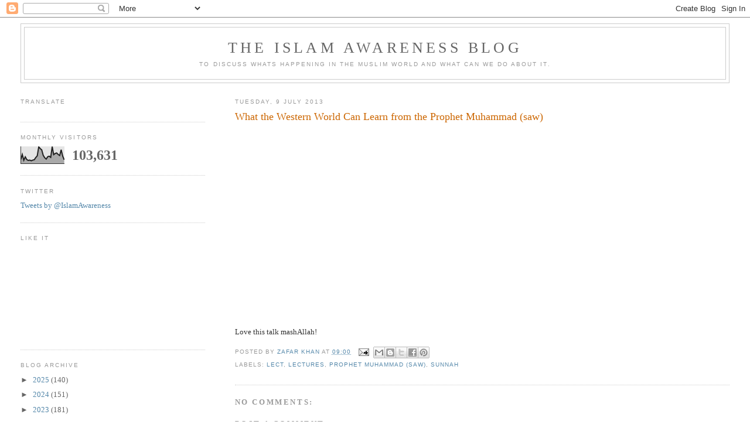

--- FILE ---
content_type: text/html; charset=UTF-8
request_url: https://blog.islamawareness.net/2013/07/what-western-world-can-learn-from.html
body_size: 28530
content:
<!DOCTYPE html>
<html dir='ltr' xmlns='http://www.w3.org/1999/xhtml' xmlns:b='http://www.google.com/2005/gml/b' xmlns:data='http://www.google.com/2005/gml/data' xmlns:expr='http://www.google.com/2005/gml/expr'>
<head>
<link href='https://www.blogger.com/static/v1/widgets/2944754296-widget_css_bundle.css' rel='stylesheet' type='text/css'/>
<!-- Twitter Summary Card Start -->
<meta content='IslamAwareness' name='twitter:site'/>
<meta content='summary' name='twitter:card'/>
<meta content='What the Western World Can Learn from the Prophet Muhammad (saw)' name='twitter:title'/>
<meta content='   Love this talk mashAllah!  ' name='twitter:description'/>
<!-- Twitter Summary Card End -->
<meta content='text/html; charset=UTF-8' http-equiv='Content-Type'/>
<meta content='blogger' name='generator'/>
<link href='https://blog.islamawareness.net/favicon.ico' rel='icon' type='image/x-icon'/>
<link href='https://blog.islamawareness.net/2013/07/what-western-world-can-learn-from.html' rel='canonical'/>
<link rel="alternate" type="application/atom+xml" title="The Islam Awareness Blog - Atom" href="https://blog.islamawareness.net/feeds/posts/default" />
<link rel="alternate" type="application/rss+xml" title="The Islam Awareness Blog - RSS" href="https://blog.islamawareness.net/feeds/posts/default?alt=rss" />
<link rel="service.post" type="application/atom+xml" title="The Islam Awareness Blog - Atom" href="https://www.blogger.com/feeds/7232915952147319673/posts/default" />

<link rel="alternate" type="application/atom+xml" title="The Islam Awareness Blog - Atom" href="https://blog.islamawareness.net/feeds/5792026549652634070/comments/default" />
<!--Can't find substitution for tag [blog.ieCssRetrofitLinks]-->
<link href='https://i.ytimg.com/vi/mUoPwVpLBBk/hqdefault.jpg' rel='image_src'/>
<meta content='https://blog.islamawareness.net/2013/07/what-western-world-can-learn-from.html' property='og:url'/>
<meta content='What the Western World Can Learn from the Prophet Muhammad (saw)' property='og:title'/>
<meta content='   Love this talk mashAllah!  ' property='og:description'/>
<meta content='https://lh3.googleusercontent.com/blogger_img_proxy/AEn0k_spu282byX51xwEp-uFcrTjJRM6FwCAMFr4exMDXb-kOuRRu6xKooXgMLWlJyla2FVhghq24Qgx5OxAHd27qxFtve0An85z9sGjvc9EPrLNOcFP=w1200-h630-n-k-no-nu' property='og:image'/>
<title>The Islam Awareness Blog: What the Western World Can Learn from the Prophet Muhammad (saw)</title>
<style id='page-skin-1' type='text/css'><!--
/*
-----------------------------------------------
Blogger Template Style
Name:     Minima Lefty Stretch
Date:     14 Jul 2006
----------------------------------------------- */
/* Variable definitions
====================
<Variable name="bgcolor" description="Page Background Color"
type="color" default="#fff">
<Variable name="textcolor" description="Text Color"
type="color" default="#333">
<Variable name="linkcolor" description="Link Color"
type="color" default="#58a">
<Variable name="pagetitlecolor" description="Blog Title Color"
type="color" default="#666">
<Variable name="descriptioncolor" description="Blog Description Color"
type="color" default="#999">
<Variable name="titlecolor" description="Post Title Color"
type="color" default="#c60">
<Variable name="bordercolor" description="Border Color"
type="color" default="#ccc">
<Variable name="sidebarcolor" description="Sidebar Title Color"
type="color" default="#999">
<Variable name="sidebartextcolor" description="Sidebar Text Color"
type="color" default="#666">
<Variable name="visitedlinkcolor" description="Visited Link Color"
type="color" default="#999">
<Variable name="bodyfont" description="Text Font"
type="font" default="normal normal 100% Georgia, Serif">
<Variable name="headerfont" description="Sidebar Title Font"
type="font"
default="normal normal 78% 'Trebuchet MS',Trebuchet,Arial,Verdana,Sans-serif">
<Variable name="pagetitlefont" description="Blog Title Font"
type="font"
default="normal normal 200% Georgia, Serif">
<Variable name="descriptionfont" description="Blog Description Font"
type="font"
default="normal normal 78% 'Trebuchet MS', Trebuchet, Arial, Verdana, Sans-serif">
<Variable name="postfooterfont" description="Post Footer Font"
type="font"
default="normal normal 78% 'Trebuchet MS', Trebuchet, Arial, Verdana, Sans-serif">
<Variable name="startSide" description="Start side in blog language"
type="automatic" default="left">
<Variable name="endSide" description="End side in blog language"
type="automatic" default="right">
*/
/* Use this with templates/template-twocol.html */
body {
background:#ffffff;
margin:0;
color:#333333;
font:x-small Georgia Serif;
font-size/* */:/**/small;
font-size: /**/small;
text-align: center;
}
a:link {
color:#5588aa;
text-decoration:none;
}
a:visited {
color:#999999;
text-decoration:none;
}
a:hover {
color:#cc6600;
text-decoration:underline;
}
a img {
border-width:0;
}
/* Header
-----------------------------------------------
*/
#header-wrapper {
margin:0 2% 10px;
border:1px solid #cccccc;
}
#header-inner {
background-position: center;
margin-left: auto;
margin-right: auto;
}
#header {
margin: 5px;
border: 1px solid #cccccc;
text-align: center;
color:#666666;
}
#header h1 {
margin:5px 5px 0;
padding:15px 20px .25em;
line-height:1.2em;
text-transform:uppercase;
letter-spacing:.2em;
font: normal normal 200% Georgia, Serif;
}
#header a {
color:#666666;
text-decoration:none;
}
#header a:hover {
color:#666666;
}
#header .description {
margin:0 5px 5px;
padding:0 20px 15px;
text-transform:uppercase;
letter-spacing:.2em;
line-height: 1.4em;
font: normal normal 78% 'Trebuchet MS', Trebuchet, Arial, Verdana, Sans-serif;
color: #999999;
}
#header img {
margin-left: auto;
margin-right: auto;
}
/* Outer-Wrapper
----------------------------------------------- */
#outer-wrapper {
margin:0;
padding:10px;
text-align:left;
font: normal normal 100% Georgia, Serif;
}
#main-wrapper {
margin-right: 2%;
width: 67%;
float: right;
display: inline;       /* fix for doubling margin in IE */
word-wrap: break-word; /* fix for long text breaking sidebar float in IE */
overflow: hidden;      /* fix for long non-text content breaking IE sidebar float */
}
#sidebar-wrapper {
margin-left: 2%;
width: 25%;
float: left;
display: inline;       /* fix for doubling margin in IE */
word-wrap: break-word; /* fix for long text breaking sidebar float in IE */
overflow: hidden;      /* fix for long non-text content breaking IE sidebar float */
}
/* Headings
----------------------------------------------- */
h2 {
margin:1.5em 0 .75em;
font:normal normal 78% 'Trebuchet MS',Trebuchet,Arial,Verdana,Sans-serif;
line-height: 1.4em;
text-transform:uppercase;
letter-spacing:.2em;
color:#999999;
}
/* Posts
-----------------------------------------------
*/
h2.date-header {
margin:1.5em 0 .5em;
}
.post {
margin:.5em 0 1.5em;
border-bottom:1px dotted #cccccc;
padding-bottom:1.5em;
}
.post h3 {
margin:.25em 0 0;
padding:0 0 4px;
font-size:140%;
font-weight:normal;
line-height:1.4em;
color:#cc6600;
}
.post h3 a, .post h3 a:visited, .post h3 strong {
display:block;
text-decoration:none;
color:#cc6600;
font-weight:normal;
}
.post h3 strong, .post h3 a:hover {
color:#333333;
}
.post-body {
margin:0 0 .75em;
line-height:1.6em;
}
.post-body blockquote {
line-height:1.3em;
}
.post-footer {
margin: .75em 0;
color:#999999;
text-transform:uppercase;
letter-spacing:.1em;
font: normal normal 78% 'Trebuchet MS', Trebuchet, Arial, Verdana, Sans-serif;
line-height: 1.4em;
}
.comment-link {
margin-left:.6em;
}
.post img, table.tr-caption-container {
padding:4px;
border:1px solid #cccccc;
}
.tr-caption-container img {
border: none;
padding: 0;
}
.post blockquote {
margin:1em 20px;
}
.post blockquote p {
margin:.75em 0;
}
/* Comments
----------------------------------------------- */
#comments h4 {
margin:1em 0;
font-weight: bold;
line-height: 1.4em;
text-transform:uppercase;
letter-spacing:.2em;
color: #999999;
}
#comments-block {
margin:1em 0 1.5em;
line-height:1.6em;
}
#comments-block .comment-author {
margin:.5em 0;
}
#comments-block .comment-body {
margin:.25em 0 0;
}
#comments-block .comment-footer {
margin:-.25em 0 2em;
line-height: 1.4em;
text-transform:uppercase;
letter-spacing:.1em;
}
#comments-block .comment-body p {
margin:0 0 .75em;
}
.deleted-comment {
font-style:italic;
color:gray;
}
.feed-links {
clear: both;
line-height: 2.5em;
}
#blog-pager-newer-link {
float: left;
}
#blog-pager-older-link {
float: right;
}
#blog-pager {
text-align: center;
}
/* Sidebar Content
----------------------------------------------- */
.sidebar {
color: #666666;
line-height: 1.5em;
}
.sidebar ul {
list-style:none;
margin:0 0 0;
padding:0 0 0;
}
.sidebar li {
margin:0;
padding-top:0;
padding-right:0;
padding-bottom:.25em;
padding-left:15px;
text-indent:-15px;
line-height:1.5em;
}
.sidebar .widget, .main .widget {
border-bottom:1px dotted #cccccc;
margin:0 0 1.5em;
padding:0 0 1.5em;
}
.main .Blog {
border-bottom-width: 0;
}
/* Profile
----------------------------------------------- */
.profile-img {
float: left;
margin-top: 0;
margin-right: 5px;
margin-bottom: 5px;
margin-left: 0;
padding: 4px;
border: 1px solid #cccccc;
}
.profile-data {
margin:0;
text-transform:uppercase;
letter-spacing:.1em;
font: normal normal 78% 'Trebuchet MS', Trebuchet, Arial, Verdana, Sans-serif;
color: #999999;
font-weight: bold;
line-height: 1.6em;
}
.profile-datablock {
margin:.5em 0 .5em;
}
.profile-textblock {
margin: 0.5em 0;
line-height: 1.6em;
}
.profile-link {
font: normal normal 78% 'Trebuchet MS', Trebuchet, Arial, Verdana, Sans-serif;
text-transform: uppercase;
letter-spacing: .1em;
}
/* Footer
----------------------------------------------- */
#footer {
width:660px;
clear:both;
margin:0 auto;
padding-top:15px;
line-height: 1.6em;
text-transform:uppercase;
letter-spacing:.1em;
text-align: center;
}

--></style>
<link href='https://www.blogger.com/dyn-css/authorization.css?targetBlogID=7232915952147319673&amp;zx=896d6441-fa5f-4abf-be00-92d6dc6a81cb' media='none' onload='if(media!=&#39;all&#39;)media=&#39;all&#39;' rel='stylesheet'/><noscript><link href='https://www.blogger.com/dyn-css/authorization.css?targetBlogID=7232915952147319673&amp;zx=896d6441-fa5f-4abf-be00-92d6dc6a81cb' rel='stylesheet'/></noscript>
<meta name='google-adsense-platform-account' content='ca-host-pub-1556223355139109'/>
<meta name='google-adsense-platform-domain' content='blogspot.com'/>

<!-- data-ad-client=ca-pub-4136234335250116 -->

</head>
<body>
<div class='navbar section' id='navbar'><div class='widget Navbar' data-version='1' id='Navbar1'><script type="text/javascript">
    function setAttributeOnload(object, attribute, val) {
      if(window.addEventListener) {
        window.addEventListener('load',
          function(){ object[attribute] = val; }, false);
      } else {
        window.attachEvent('onload', function(){ object[attribute] = val; });
      }
    }
  </script>
<div id="navbar-iframe-container"></div>
<script type="text/javascript" src="https://apis.google.com/js/platform.js"></script>
<script type="text/javascript">
      gapi.load("gapi.iframes:gapi.iframes.style.bubble", function() {
        if (gapi.iframes && gapi.iframes.getContext) {
          gapi.iframes.getContext().openChild({
              url: 'https://www.blogger.com/navbar/7232915952147319673?po\x3d5792026549652634070\x26origin\x3dhttps://blog.islamawareness.net',
              where: document.getElementById("navbar-iframe-container"),
              id: "navbar-iframe"
          });
        }
      });
    </script><script type="text/javascript">
(function() {
var script = document.createElement('script');
script.type = 'text/javascript';
script.src = '//pagead2.googlesyndication.com/pagead/js/google_top_exp.js';
var head = document.getElementsByTagName('head')[0];
if (head) {
head.appendChild(script);
}})();
</script>
</div></div>
<div id='outer-wrapper'><div id='wrap2'>
<!-- skip links for text browsers -->
<span id='skiplinks' style='display:none;'>
<a href='#main'>skip to main </a> |
      <a href='#sidebar'>skip to sidebar</a>
</span>
<div id='header-wrapper'>
<div class='header section' id='header'><div class='widget Header' data-version='1' id='Header1'>
<div id='header-inner'>
<div class='titlewrapper'>
<h1 class='title'>
<a href='https://blog.islamawareness.net/'>
The Islam Awareness Blog
</a>
</h1>
</div>
<div class='descriptionwrapper'>
<p class='description'><span>To discuss whats happening in the Muslim world and what can we do about it.</span></p>
</div>
</div>
</div></div>
</div>
<div id='content-wrapper'>
<div id='crosscol-wrapper' style='text-align:center'>
<div class='crosscol no-items section' id='crosscol'></div>
</div>
<div id='main-wrapper'>
<div class='main section' id='main'><div class='widget Blog' data-version='1' id='Blog1'>
<div class='blog-posts hfeed'>

          <div class="date-outer">
        
<h2 class='date-header'><span>Tuesday, 9 July 2013</span></h2>

          <div class="date-posts">
        
<div class='post-outer'>
<div class='post hentry uncustomized-post-template' itemprop='blogPost' itemscope='itemscope' itemtype='http://schema.org/BlogPosting'>
<meta content='https://i.ytimg.com/vi/mUoPwVpLBBk/hqdefault.jpg' itemprop='image_url'/>
<meta content='7232915952147319673' itemprop='blogId'/>
<meta content='5792026549652634070' itemprop='postId'/>
<a name='5792026549652634070'></a>
<h3 class='post-title entry-title' itemprop='name'>
What the Western World Can Learn from the Prophet Muhammad (saw)
</h3>
<div class='post-header'>
<div class='post-header-line-1'></div>
</div>
<div class='post-body entry-content' id='post-body-5792026549652634070' itemprop='description articleBody'>
<div dir="ltr" style="text-align: left;" trbidi="on">
<iframe allowfullscreen="" frameborder="0" height="315" src="//www.youtube.com/embed/mUoPwVpLBBk" width="560"></iframe><br />
<br />
Love this talk mashAllah! </div>
<div style='clear: both;'></div>
</div>
<div class='post-footer'>
<div class='post-footer-line post-footer-line-1'>
<span class='post-author vcard'>
Posted by
<span class='fn' itemprop='author' itemscope='itemscope' itemtype='http://schema.org/Person'>
<meta content='https://www.blogger.com/profile/04951176762361136446' itemprop='url'/>
<a class='g-profile' href='https://www.blogger.com/profile/04951176762361136446' rel='author' title='author profile'>
<span itemprop='name'>Zafar Khan</span>
</a>
</span>
</span>
<span class='post-timestamp'>
at
<meta content='https://blog.islamawareness.net/2013/07/what-western-world-can-learn-from.html' itemprop='url'/>
<a class='timestamp-link' href='https://blog.islamawareness.net/2013/07/what-western-world-can-learn-from.html' rel='bookmark' title='permanent link'><abbr class='published' itemprop='datePublished' title='2013-07-09T09:00:00+01:00'>09:00</abbr></a>
</span>
<span class='post-comment-link'>
</span>
<span class='post-icons'>
<span class='item-action'>
<a href='https://www.blogger.com/email-post/7232915952147319673/5792026549652634070' title='Email Post'>
<img alt='' class='icon-action' height='13' src='https://resources.blogblog.com/img/icon18_email.gif' width='18'/>
</a>
</span>
<span class='item-control blog-admin pid-743325280'>
<a href='https://www.blogger.com/post-edit.g?blogID=7232915952147319673&postID=5792026549652634070&from=pencil' title='Edit Post'>
<img alt='' class='icon-action' height='18' src='https://resources.blogblog.com/img/icon18_edit_allbkg.gif' width='18'/>
</a>
</span>
</span>
<div class='post-share-buttons goog-inline-block'>
<a class='goog-inline-block share-button sb-email' href='https://www.blogger.com/share-post.g?blogID=7232915952147319673&postID=5792026549652634070&target=email' target='_blank' title='Email This'><span class='share-button-link-text'>Email This</span></a><a class='goog-inline-block share-button sb-blog' href='https://www.blogger.com/share-post.g?blogID=7232915952147319673&postID=5792026549652634070&target=blog' onclick='window.open(this.href, "_blank", "height=270,width=475"); return false;' target='_blank' title='BlogThis!'><span class='share-button-link-text'>BlogThis!</span></a><a class='goog-inline-block share-button sb-twitter' href='https://www.blogger.com/share-post.g?blogID=7232915952147319673&postID=5792026549652634070&target=twitter' target='_blank' title='Share to X'><span class='share-button-link-text'>Share to X</span></a><a class='goog-inline-block share-button sb-facebook' href='https://www.blogger.com/share-post.g?blogID=7232915952147319673&postID=5792026549652634070&target=facebook' onclick='window.open(this.href, "_blank", "height=430,width=640"); return false;' target='_blank' title='Share to Facebook'><span class='share-button-link-text'>Share to Facebook</span></a><a class='goog-inline-block share-button sb-pinterest' href='https://www.blogger.com/share-post.g?blogID=7232915952147319673&postID=5792026549652634070&target=pinterest' target='_blank' title='Share to Pinterest'><span class='share-button-link-text'>Share to Pinterest</span></a>
</div>
</div>
<div class='post-footer-line post-footer-line-2'>
<span class='post-labels'>
Labels:
<a href='https://blog.islamawareness.net/search/label/lect' rel='tag'>lect</a>,
<a href='https://blog.islamawareness.net/search/label/lectures' rel='tag'>lectures</a>,
<a href='https://blog.islamawareness.net/search/label/Prophet%20Muhammad%20%28saw%29' rel='tag'>Prophet Muhammad (saw)</a>,
<a href='https://blog.islamawareness.net/search/label/Sunnah' rel='tag'>Sunnah</a>
</span>
</div>
<div class='post-footer-line post-footer-line-3'>
<span class='post-location'>
</span>
</div>
</div>
</div>
<div class='comments' id='comments'>
<a name='comments'></a>
<h4>No comments:</h4>
<div id='Blog1_comments-block-wrapper'>
<dl class='avatar-comment-indent' id='comments-block'>
</dl>
</div>
<p class='comment-footer'>
<div class='comment-form'>
<a name='comment-form'></a>
<h4 id='comment-post-message'>Post a Comment</h4>
<p>
</p>
<a href='https://www.blogger.com/comment/frame/7232915952147319673?po=5792026549652634070&hl=en-GB&saa=85391&origin=https://blog.islamawareness.net' id='comment-editor-src'></a>
<iframe allowtransparency='true' class='blogger-iframe-colorize blogger-comment-from-post' frameborder='0' height='410px' id='comment-editor' name='comment-editor' src='' width='100%'></iframe>
<script src='https://www.blogger.com/static/v1/jsbin/2830521187-comment_from_post_iframe.js' type='text/javascript'></script>
<script type='text/javascript'>
      BLOG_CMT_createIframe('https://www.blogger.com/rpc_relay.html');
    </script>
</div>
</p>
</div>
</div>

        </div></div>
      
</div>
<div class='blog-pager' id='blog-pager'>
<span id='blog-pager-newer-link'>
<a class='blog-pager-newer-link' href='https://blog.islamawareness.net/2013/07/ramadan-battle-plan.html' id='Blog1_blog-pager-newer-link' title='Newer Post'>Newer Post</a>
</span>
<span id='blog-pager-older-link'>
<a class='blog-pager-older-link' href='https://blog.islamawareness.net/2013/07/ramadan-is-coming.html' id='Blog1_blog-pager-older-link' title='Older Post'>Older Post</a>
</span>
<a class='home-link' href='https://blog.islamawareness.net/'>Home</a>
</div>
<div class='clear'></div>
<div class='post-feeds'>
<div class='feed-links'>
Subscribe to:
<a class='feed-link' href='https://blog.islamawareness.net/feeds/5792026549652634070/comments/default' target='_blank' type='application/atom+xml'>Post Comments (Atom)</a>
</div>
</div>
</div></div>
</div>
<div id='sidebar-wrapper'>
<div class='sidebar section' id='sidebar'><div class='widget Translate' data-version='1' id='Translate1'>
<h2 class='title'>Translate</h2>
<div id='google_translate_element'></div>
<script>
    function googleTranslateElementInit() {
      new google.translate.TranslateElement({
        pageLanguage: 'en',
        autoDisplay: 'true',
        layout: google.translate.TranslateElement.InlineLayout.SIMPLE
      }, 'google_translate_element');
    }
  </script>
<script src='//translate.google.com/translate_a/element.js?cb=googleTranslateElementInit'></script>
<div class='clear'></div>
</div><div class='widget Stats' data-version='1' id='Stats1'>
<h2>Monthly visitors</h2>
<div class='widget-content'>
<div id='Stats1_content' style='display: none;'>
<script src='https://www.gstatic.com/charts/loader.js' type='text/javascript'></script>
<span id='Stats1_sparklinespan' style='display:inline-block; width:75px; height:30px'></span>
<span class='counter-wrapper text-counter-wrapper' id='Stats1_totalCount'>
</span>
<div class='clear'></div>
</div>
</div>
</div><div class='widget HTML' data-version='1' id='HTML3'>
<h2 class='title'>Twitter</h2>
<div class='widget-content'>
<a class="twitter-timeline" width="300" height="500" href="https://twitter.com/IslamAwareness" data-widget-id="739429029762236416">Tweets by @IslamAwareness</a>
            <script>!function(d,s,id){var js,fjs=d.getElementsByTagName(s)[0],p=/^http:/.test(d.location)?'http':'https';if(!d.getElementById(id)){js=d.createElement(s);js.id=id;js.src=p+"://platform.twitter.com/widgets.js";fjs.parentNode.insertBefore(js,fjs);}}(document,"script","twitter-wjs");</script>
</div>
<div class='clear'></div>
</div><div class='widget Followers' data-version='1' id='Followers2'>
<h2 class='title'>Like it</h2>
<div class='widget-content'>
<div id='Followers2-wrapper'>
<div style='margin-right:2px;'>
<div><script type="text/javascript" src="https://apis.google.com/js/platform.js"></script>
<div id="followers-iframe-container"></div>
<script type="text/javascript">
    window.followersIframe = null;
    function followersIframeOpen(url) {
      gapi.load("gapi.iframes", function() {
        if (gapi.iframes && gapi.iframes.getContext) {
          window.followersIframe = gapi.iframes.getContext().openChild({
            url: url,
            where: document.getElementById("followers-iframe-container"),
            messageHandlersFilter: gapi.iframes.CROSS_ORIGIN_IFRAMES_FILTER,
            messageHandlers: {
              '_ready': function(obj) {
                window.followersIframe.getIframeEl().height = obj.height;
              },
              'reset': function() {
                window.followersIframe.close();
                followersIframeOpen("https://www.blogger.com/followers/frame/7232915952147319673?colors\x3dCgt0cmFuc3BhcmVudBILdHJhbnNwYXJlbnQaByM2NjY2NjYiByM1NTg4YWEqByNmZmZmZmYyByNjYzY2MDA6ByM2NjY2NjZCByM1NTg4YWFKByM5OTk5OTlSByM1NTg4YWFaC3RyYW5zcGFyZW50\x26pageSize\x3d21\x26hl\x3den-GB\x26origin\x3dhttps://blog.islamawareness.net");
              },
              'open': function(url) {
                window.followersIframe.close();
                followersIframeOpen(url);
              }
            }
          });
        }
      });
    }
    followersIframeOpen("https://www.blogger.com/followers/frame/7232915952147319673?colors\x3dCgt0cmFuc3BhcmVudBILdHJhbnNwYXJlbnQaByM2NjY2NjYiByM1NTg4YWEqByNmZmZmZmYyByNjYzY2MDA6ByM2NjY2NjZCByM1NTg4YWFKByM5OTk5OTlSByM1NTg4YWFaC3RyYW5zcGFyZW50\x26pageSize\x3d21\x26hl\x3den-GB\x26origin\x3dhttps://blog.islamawareness.net");
  </script></div>
</div>
</div>
<div class='clear'></div>
</div>
</div><div class='widget BlogArchive' data-version='1' id='BlogArchive2'>
<h2>Blog Archive</h2>
<div class='widget-content'>
<div id='ArchiveList'>
<div id='BlogArchive2_ArchiveList'>
<ul class='hierarchy'>
<li class='archivedate collapsed'>
<a class='toggle' href='javascript:void(0)'>
<span class='zippy'>

        &#9658;&#160;
      
</span>
</a>
<a class='post-count-link' href='https://blog.islamawareness.net/2025/'>
2025
</a>
<span class='post-count' dir='ltr'>(140)</span>
<ul class='hierarchy'>
<li class='archivedate collapsed'>
<a class='toggle' href='javascript:void(0)'>
<span class='zippy'>

        &#9658;&#160;
      
</span>
</a>
<a class='post-count-link' href='https://blog.islamawareness.net/2025/12/'>
December
</a>
<span class='post-count' dir='ltr'>(7)</span>
</li>
</ul>
<ul class='hierarchy'>
<li class='archivedate collapsed'>
<a class='toggle' href='javascript:void(0)'>
<span class='zippy'>

        &#9658;&#160;
      
</span>
</a>
<a class='post-count-link' href='https://blog.islamawareness.net/2025/11/'>
November
</a>
<span class='post-count' dir='ltr'>(12)</span>
</li>
</ul>
<ul class='hierarchy'>
<li class='archivedate collapsed'>
<a class='toggle' href='javascript:void(0)'>
<span class='zippy'>

        &#9658;&#160;
      
</span>
</a>
<a class='post-count-link' href='https://blog.islamawareness.net/2025/10/'>
October
</a>
<span class='post-count' dir='ltr'>(11)</span>
</li>
</ul>
<ul class='hierarchy'>
<li class='archivedate collapsed'>
<a class='toggle' href='javascript:void(0)'>
<span class='zippy'>

        &#9658;&#160;
      
</span>
</a>
<a class='post-count-link' href='https://blog.islamawareness.net/2025/09/'>
September
</a>
<span class='post-count' dir='ltr'>(16)</span>
</li>
</ul>
<ul class='hierarchy'>
<li class='archivedate collapsed'>
<a class='toggle' href='javascript:void(0)'>
<span class='zippy'>

        &#9658;&#160;
      
</span>
</a>
<a class='post-count-link' href='https://blog.islamawareness.net/2025/08/'>
August
</a>
<span class='post-count' dir='ltr'>(5)</span>
</li>
</ul>
<ul class='hierarchy'>
<li class='archivedate collapsed'>
<a class='toggle' href='javascript:void(0)'>
<span class='zippy'>

        &#9658;&#160;
      
</span>
</a>
<a class='post-count-link' href='https://blog.islamawareness.net/2025/07/'>
July
</a>
<span class='post-count' dir='ltr'>(11)</span>
</li>
</ul>
<ul class='hierarchy'>
<li class='archivedate collapsed'>
<a class='toggle' href='javascript:void(0)'>
<span class='zippy'>

        &#9658;&#160;
      
</span>
</a>
<a class='post-count-link' href='https://blog.islamawareness.net/2025/06/'>
June
</a>
<span class='post-count' dir='ltr'>(8)</span>
</li>
</ul>
<ul class='hierarchy'>
<li class='archivedate collapsed'>
<a class='toggle' href='javascript:void(0)'>
<span class='zippy'>

        &#9658;&#160;
      
</span>
</a>
<a class='post-count-link' href='https://blog.islamawareness.net/2025/05/'>
May
</a>
<span class='post-count' dir='ltr'>(14)</span>
</li>
</ul>
<ul class='hierarchy'>
<li class='archivedate collapsed'>
<a class='toggle' href='javascript:void(0)'>
<span class='zippy'>

        &#9658;&#160;
      
</span>
</a>
<a class='post-count-link' href='https://blog.islamawareness.net/2025/04/'>
April
</a>
<span class='post-count' dir='ltr'>(9)</span>
</li>
</ul>
<ul class='hierarchy'>
<li class='archivedate collapsed'>
<a class='toggle' href='javascript:void(0)'>
<span class='zippy'>

        &#9658;&#160;
      
</span>
</a>
<a class='post-count-link' href='https://blog.islamawareness.net/2025/03/'>
March
</a>
<span class='post-count' dir='ltr'>(15)</span>
</li>
</ul>
<ul class='hierarchy'>
<li class='archivedate collapsed'>
<a class='toggle' href='javascript:void(0)'>
<span class='zippy'>

        &#9658;&#160;
      
</span>
</a>
<a class='post-count-link' href='https://blog.islamawareness.net/2025/02/'>
February
</a>
<span class='post-count' dir='ltr'>(15)</span>
</li>
</ul>
<ul class='hierarchy'>
<li class='archivedate collapsed'>
<a class='toggle' href='javascript:void(0)'>
<span class='zippy'>

        &#9658;&#160;
      
</span>
</a>
<a class='post-count-link' href='https://blog.islamawareness.net/2025/01/'>
January
</a>
<span class='post-count' dir='ltr'>(17)</span>
</li>
</ul>
</li>
</ul>
<ul class='hierarchy'>
<li class='archivedate collapsed'>
<a class='toggle' href='javascript:void(0)'>
<span class='zippy'>

        &#9658;&#160;
      
</span>
</a>
<a class='post-count-link' href='https://blog.islamawareness.net/2024/'>
2024
</a>
<span class='post-count' dir='ltr'>(151)</span>
<ul class='hierarchy'>
<li class='archivedate collapsed'>
<a class='toggle' href='javascript:void(0)'>
<span class='zippy'>

        &#9658;&#160;
      
</span>
</a>
<a class='post-count-link' href='https://blog.islamawareness.net/2024/12/'>
December
</a>
<span class='post-count' dir='ltr'>(9)</span>
</li>
</ul>
<ul class='hierarchy'>
<li class='archivedate collapsed'>
<a class='toggle' href='javascript:void(0)'>
<span class='zippy'>

        &#9658;&#160;
      
</span>
</a>
<a class='post-count-link' href='https://blog.islamawareness.net/2024/11/'>
November
</a>
<span class='post-count' dir='ltr'>(13)</span>
</li>
</ul>
<ul class='hierarchy'>
<li class='archivedate collapsed'>
<a class='toggle' href='javascript:void(0)'>
<span class='zippy'>

        &#9658;&#160;
      
</span>
</a>
<a class='post-count-link' href='https://blog.islamawareness.net/2024/10/'>
October
</a>
<span class='post-count' dir='ltr'>(10)</span>
</li>
</ul>
<ul class='hierarchy'>
<li class='archivedate collapsed'>
<a class='toggle' href='javascript:void(0)'>
<span class='zippy'>

        &#9658;&#160;
      
</span>
</a>
<a class='post-count-link' href='https://blog.islamawareness.net/2024/09/'>
September
</a>
<span class='post-count' dir='ltr'>(19)</span>
</li>
</ul>
<ul class='hierarchy'>
<li class='archivedate collapsed'>
<a class='toggle' href='javascript:void(0)'>
<span class='zippy'>

        &#9658;&#160;
      
</span>
</a>
<a class='post-count-link' href='https://blog.islamawareness.net/2024/08/'>
August
</a>
<span class='post-count' dir='ltr'>(15)</span>
</li>
</ul>
<ul class='hierarchy'>
<li class='archivedate collapsed'>
<a class='toggle' href='javascript:void(0)'>
<span class='zippy'>

        &#9658;&#160;
      
</span>
</a>
<a class='post-count-link' href='https://blog.islamawareness.net/2024/07/'>
July
</a>
<span class='post-count' dir='ltr'>(3)</span>
</li>
</ul>
<ul class='hierarchy'>
<li class='archivedate collapsed'>
<a class='toggle' href='javascript:void(0)'>
<span class='zippy'>

        &#9658;&#160;
      
</span>
</a>
<a class='post-count-link' href='https://blog.islamawareness.net/2024/06/'>
June
</a>
<span class='post-count' dir='ltr'>(11)</span>
</li>
</ul>
<ul class='hierarchy'>
<li class='archivedate collapsed'>
<a class='toggle' href='javascript:void(0)'>
<span class='zippy'>

        &#9658;&#160;
      
</span>
</a>
<a class='post-count-link' href='https://blog.islamawareness.net/2024/05/'>
May
</a>
<span class='post-count' dir='ltr'>(10)</span>
</li>
</ul>
<ul class='hierarchy'>
<li class='archivedate collapsed'>
<a class='toggle' href='javascript:void(0)'>
<span class='zippy'>

        &#9658;&#160;
      
</span>
</a>
<a class='post-count-link' href='https://blog.islamawareness.net/2024/04/'>
April
</a>
<span class='post-count' dir='ltr'>(14)</span>
</li>
</ul>
<ul class='hierarchy'>
<li class='archivedate collapsed'>
<a class='toggle' href='javascript:void(0)'>
<span class='zippy'>

        &#9658;&#160;
      
</span>
</a>
<a class='post-count-link' href='https://blog.islamawareness.net/2024/03/'>
March
</a>
<span class='post-count' dir='ltr'>(16)</span>
</li>
</ul>
<ul class='hierarchy'>
<li class='archivedate collapsed'>
<a class='toggle' href='javascript:void(0)'>
<span class='zippy'>

        &#9658;&#160;
      
</span>
</a>
<a class='post-count-link' href='https://blog.islamawareness.net/2024/02/'>
February
</a>
<span class='post-count' dir='ltr'>(12)</span>
</li>
</ul>
<ul class='hierarchy'>
<li class='archivedate collapsed'>
<a class='toggle' href='javascript:void(0)'>
<span class='zippy'>

        &#9658;&#160;
      
</span>
</a>
<a class='post-count-link' href='https://blog.islamawareness.net/2024/01/'>
January
</a>
<span class='post-count' dir='ltr'>(19)</span>
</li>
</ul>
</li>
</ul>
<ul class='hierarchy'>
<li class='archivedate collapsed'>
<a class='toggle' href='javascript:void(0)'>
<span class='zippy'>

        &#9658;&#160;
      
</span>
</a>
<a class='post-count-link' href='https://blog.islamawareness.net/2023/'>
2023
</a>
<span class='post-count' dir='ltr'>(181)</span>
<ul class='hierarchy'>
<li class='archivedate collapsed'>
<a class='toggle' href='javascript:void(0)'>
<span class='zippy'>

        &#9658;&#160;
      
</span>
</a>
<a class='post-count-link' href='https://blog.islamawareness.net/2023/12/'>
December
</a>
<span class='post-count' dir='ltr'>(20)</span>
</li>
</ul>
<ul class='hierarchy'>
<li class='archivedate collapsed'>
<a class='toggle' href='javascript:void(0)'>
<span class='zippy'>

        &#9658;&#160;
      
</span>
</a>
<a class='post-count-link' href='https://blog.islamawareness.net/2023/11/'>
November
</a>
<span class='post-count' dir='ltr'>(12)</span>
</li>
</ul>
<ul class='hierarchy'>
<li class='archivedate collapsed'>
<a class='toggle' href='javascript:void(0)'>
<span class='zippy'>

        &#9658;&#160;
      
</span>
</a>
<a class='post-count-link' href='https://blog.islamawareness.net/2023/10/'>
October
</a>
<span class='post-count' dir='ltr'>(14)</span>
</li>
</ul>
<ul class='hierarchy'>
<li class='archivedate collapsed'>
<a class='toggle' href='javascript:void(0)'>
<span class='zippy'>

        &#9658;&#160;
      
</span>
</a>
<a class='post-count-link' href='https://blog.islamawareness.net/2023/09/'>
September
</a>
<span class='post-count' dir='ltr'>(10)</span>
</li>
</ul>
<ul class='hierarchy'>
<li class='archivedate collapsed'>
<a class='toggle' href='javascript:void(0)'>
<span class='zippy'>

        &#9658;&#160;
      
</span>
</a>
<a class='post-count-link' href='https://blog.islamawareness.net/2023/08/'>
August
</a>
<span class='post-count' dir='ltr'>(21)</span>
</li>
</ul>
<ul class='hierarchy'>
<li class='archivedate collapsed'>
<a class='toggle' href='javascript:void(0)'>
<span class='zippy'>

        &#9658;&#160;
      
</span>
</a>
<a class='post-count-link' href='https://blog.islamawareness.net/2023/07/'>
July
</a>
<span class='post-count' dir='ltr'>(5)</span>
</li>
</ul>
<ul class='hierarchy'>
<li class='archivedate collapsed'>
<a class='toggle' href='javascript:void(0)'>
<span class='zippy'>

        &#9658;&#160;
      
</span>
</a>
<a class='post-count-link' href='https://blog.islamawareness.net/2023/06/'>
June
</a>
<span class='post-count' dir='ltr'>(15)</span>
</li>
</ul>
<ul class='hierarchy'>
<li class='archivedate collapsed'>
<a class='toggle' href='javascript:void(0)'>
<span class='zippy'>

        &#9658;&#160;
      
</span>
</a>
<a class='post-count-link' href='https://blog.islamawareness.net/2023/05/'>
May
</a>
<span class='post-count' dir='ltr'>(17)</span>
</li>
</ul>
<ul class='hierarchy'>
<li class='archivedate collapsed'>
<a class='toggle' href='javascript:void(0)'>
<span class='zippy'>

        &#9658;&#160;
      
</span>
</a>
<a class='post-count-link' href='https://blog.islamawareness.net/2023/04/'>
April
</a>
<span class='post-count' dir='ltr'>(15)</span>
</li>
</ul>
<ul class='hierarchy'>
<li class='archivedate collapsed'>
<a class='toggle' href='javascript:void(0)'>
<span class='zippy'>

        &#9658;&#160;
      
</span>
</a>
<a class='post-count-link' href='https://blog.islamawareness.net/2023/03/'>
March
</a>
<span class='post-count' dir='ltr'>(18)</span>
</li>
</ul>
<ul class='hierarchy'>
<li class='archivedate collapsed'>
<a class='toggle' href='javascript:void(0)'>
<span class='zippy'>

        &#9658;&#160;
      
</span>
</a>
<a class='post-count-link' href='https://blog.islamawareness.net/2023/02/'>
February
</a>
<span class='post-count' dir='ltr'>(16)</span>
</li>
</ul>
<ul class='hierarchy'>
<li class='archivedate collapsed'>
<a class='toggle' href='javascript:void(0)'>
<span class='zippy'>

        &#9658;&#160;
      
</span>
</a>
<a class='post-count-link' href='https://blog.islamawareness.net/2023/01/'>
January
</a>
<span class='post-count' dir='ltr'>(18)</span>
</li>
</ul>
</li>
</ul>
<ul class='hierarchy'>
<li class='archivedate collapsed'>
<a class='toggle' href='javascript:void(0)'>
<span class='zippy'>

        &#9658;&#160;
      
</span>
</a>
<a class='post-count-link' href='https://blog.islamawareness.net/2022/'>
2022
</a>
<span class='post-count' dir='ltr'>(182)</span>
<ul class='hierarchy'>
<li class='archivedate collapsed'>
<a class='toggle' href='javascript:void(0)'>
<span class='zippy'>

        &#9658;&#160;
      
</span>
</a>
<a class='post-count-link' href='https://blog.islamawareness.net/2022/12/'>
December
</a>
<span class='post-count' dir='ltr'>(12)</span>
</li>
</ul>
<ul class='hierarchy'>
<li class='archivedate collapsed'>
<a class='toggle' href='javascript:void(0)'>
<span class='zippy'>

        &#9658;&#160;
      
</span>
</a>
<a class='post-count-link' href='https://blog.islamawareness.net/2022/11/'>
November
</a>
<span class='post-count' dir='ltr'>(9)</span>
</li>
</ul>
<ul class='hierarchy'>
<li class='archivedate collapsed'>
<a class='toggle' href='javascript:void(0)'>
<span class='zippy'>

        &#9658;&#160;
      
</span>
</a>
<a class='post-count-link' href='https://blog.islamawareness.net/2022/10/'>
October
</a>
<span class='post-count' dir='ltr'>(12)</span>
</li>
</ul>
<ul class='hierarchy'>
<li class='archivedate collapsed'>
<a class='toggle' href='javascript:void(0)'>
<span class='zippy'>

        &#9658;&#160;
      
</span>
</a>
<a class='post-count-link' href='https://blog.islamawareness.net/2022/09/'>
September
</a>
<span class='post-count' dir='ltr'>(18)</span>
</li>
</ul>
<ul class='hierarchy'>
<li class='archivedate collapsed'>
<a class='toggle' href='javascript:void(0)'>
<span class='zippy'>

        &#9658;&#160;
      
</span>
</a>
<a class='post-count-link' href='https://blog.islamawareness.net/2022/08/'>
August
</a>
<span class='post-count' dir='ltr'>(16)</span>
</li>
</ul>
<ul class='hierarchy'>
<li class='archivedate collapsed'>
<a class='toggle' href='javascript:void(0)'>
<span class='zippy'>

        &#9658;&#160;
      
</span>
</a>
<a class='post-count-link' href='https://blog.islamawareness.net/2022/07/'>
July
</a>
<span class='post-count' dir='ltr'>(11)</span>
</li>
</ul>
<ul class='hierarchy'>
<li class='archivedate collapsed'>
<a class='toggle' href='javascript:void(0)'>
<span class='zippy'>

        &#9658;&#160;
      
</span>
</a>
<a class='post-count-link' href='https://blog.islamawareness.net/2022/06/'>
June
</a>
<span class='post-count' dir='ltr'>(18)</span>
</li>
</ul>
<ul class='hierarchy'>
<li class='archivedate collapsed'>
<a class='toggle' href='javascript:void(0)'>
<span class='zippy'>

        &#9658;&#160;
      
</span>
</a>
<a class='post-count-link' href='https://blog.islamawareness.net/2022/05/'>
May
</a>
<span class='post-count' dir='ltr'>(16)</span>
</li>
</ul>
<ul class='hierarchy'>
<li class='archivedate collapsed'>
<a class='toggle' href='javascript:void(0)'>
<span class='zippy'>

        &#9658;&#160;
      
</span>
</a>
<a class='post-count-link' href='https://blog.islamawareness.net/2022/04/'>
April
</a>
<span class='post-count' dir='ltr'>(18)</span>
</li>
</ul>
<ul class='hierarchy'>
<li class='archivedate collapsed'>
<a class='toggle' href='javascript:void(0)'>
<span class='zippy'>

        &#9658;&#160;
      
</span>
</a>
<a class='post-count-link' href='https://blog.islamawareness.net/2022/03/'>
March
</a>
<span class='post-count' dir='ltr'>(18)</span>
</li>
</ul>
<ul class='hierarchy'>
<li class='archivedate collapsed'>
<a class='toggle' href='javascript:void(0)'>
<span class='zippy'>

        &#9658;&#160;
      
</span>
</a>
<a class='post-count-link' href='https://blog.islamawareness.net/2022/02/'>
February
</a>
<span class='post-count' dir='ltr'>(18)</span>
</li>
</ul>
<ul class='hierarchy'>
<li class='archivedate collapsed'>
<a class='toggle' href='javascript:void(0)'>
<span class='zippy'>

        &#9658;&#160;
      
</span>
</a>
<a class='post-count-link' href='https://blog.islamawareness.net/2022/01/'>
January
</a>
<span class='post-count' dir='ltr'>(16)</span>
</li>
</ul>
</li>
</ul>
<ul class='hierarchy'>
<li class='archivedate collapsed'>
<a class='toggle' href='javascript:void(0)'>
<span class='zippy'>

        &#9658;&#160;
      
</span>
</a>
<a class='post-count-link' href='https://blog.islamawareness.net/2021/'>
2021
</a>
<span class='post-count' dir='ltr'>(237)</span>
<ul class='hierarchy'>
<li class='archivedate collapsed'>
<a class='toggle' href='javascript:void(0)'>
<span class='zippy'>

        &#9658;&#160;
      
</span>
</a>
<a class='post-count-link' href='https://blog.islamawareness.net/2021/12/'>
December
</a>
<span class='post-count' dir='ltr'>(19)</span>
</li>
</ul>
<ul class='hierarchy'>
<li class='archivedate collapsed'>
<a class='toggle' href='javascript:void(0)'>
<span class='zippy'>

        &#9658;&#160;
      
</span>
</a>
<a class='post-count-link' href='https://blog.islamawareness.net/2021/11/'>
November
</a>
<span class='post-count' dir='ltr'>(20)</span>
</li>
</ul>
<ul class='hierarchy'>
<li class='archivedate collapsed'>
<a class='toggle' href='javascript:void(0)'>
<span class='zippy'>

        &#9658;&#160;
      
</span>
</a>
<a class='post-count-link' href='https://blog.islamawareness.net/2021/10/'>
October
</a>
<span class='post-count' dir='ltr'>(10)</span>
</li>
</ul>
<ul class='hierarchy'>
<li class='archivedate collapsed'>
<a class='toggle' href='javascript:void(0)'>
<span class='zippy'>

        &#9658;&#160;
      
</span>
</a>
<a class='post-count-link' href='https://blog.islamawareness.net/2021/09/'>
September
</a>
<span class='post-count' dir='ltr'>(20)</span>
</li>
</ul>
<ul class='hierarchy'>
<li class='archivedate collapsed'>
<a class='toggle' href='javascript:void(0)'>
<span class='zippy'>

        &#9658;&#160;
      
</span>
</a>
<a class='post-count-link' href='https://blog.islamawareness.net/2021/08/'>
August
</a>
<span class='post-count' dir='ltr'>(20)</span>
</li>
</ul>
<ul class='hierarchy'>
<li class='archivedate collapsed'>
<a class='toggle' href='javascript:void(0)'>
<span class='zippy'>

        &#9658;&#160;
      
</span>
</a>
<a class='post-count-link' href='https://blog.islamawareness.net/2021/07/'>
July
</a>
<span class='post-count' dir='ltr'>(22)</span>
</li>
</ul>
<ul class='hierarchy'>
<li class='archivedate collapsed'>
<a class='toggle' href='javascript:void(0)'>
<span class='zippy'>

        &#9658;&#160;
      
</span>
</a>
<a class='post-count-link' href='https://blog.islamawareness.net/2021/06/'>
June
</a>
<span class='post-count' dir='ltr'>(22)</span>
</li>
</ul>
<ul class='hierarchy'>
<li class='archivedate collapsed'>
<a class='toggle' href='javascript:void(0)'>
<span class='zippy'>

        &#9658;&#160;
      
</span>
</a>
<a class='post-count-link' href='https://blog.islamawareness.net/2021/05/'>
May
</a>
<span class='post-count' dir='ltr'>(19)</span>
</li>
</ul>
<ul class='hierarchy'>
<li class='archivedate collapsed'>
<a class='toggle' href='javascript:void(0)'>
<span class='zippy'>

        &#9658;&#160;
      
</span>
</a>
<a class='post-count-link' href='https://blog.islamawareness.net/2021/04/'>
April
</a>
<span class='post-count' dir='ltr'>(23)</span>
</li>
</ul>
<ul class='hierarchy'>
<li class='archivedate collapsed'>
<a class='toggle' href='javascript:void(0)'>
<span class='zippy'>

        &#9658;&#160;
      
</span>
</a>
<a class='post-count-link' href='https://blog.islamawareness.net/2021/03/'>
March
</a>
<span class='post-count' dir='ltr'>(22)</span>
</li>
</ul>
<ul class='hierarchy'>
<li class='archivedate collapsed'>
<a class='toggle' href='javascript:void(0)'>
<span class='zippy'>

        &#9658;&#160;
      
</span>
</a>
<a class='post-count-link' href='https://blog.islamawareness.net/2021/02/'>
February
</a>
<span class='post-count' dir='ltr'>(18)</span>
</li>
</ul>
<ul class='hierarchy'>
<li class='archivedate collapsed'>
<a class='toggle' href='javascript:void(0)'>
<span class='zippy'>

        &#9658;&#160;
      
</span>
</a>
<a class='post-count-link' href='https://blog.islamawareness.net/2021/01/'>
January
</a>
<span class='post-count' dir='ltr'>(22)</span>
</li>
</ul>
</li>
</ul>
<ul class='hierarchy'>
<li class='archivedate collapsed'>
<a class='toggle' href='javascript:void(0)'>
<span class='zippy'>

        &#9658;&#160;
      
</span>
</a>
<a class='post-count-link' href='https://blog.islamawareness.net/2020/'>
2020
</a>
<span class='post-count' dir='ltr'>(278)</span>
<ul class='hierarchy'>
<li class='archivedate collapsed'>
<a class='toggle' href='javascript:void(0)'>
<span class='zippy'>

        &#9658;&#160;
      
</span>
</a>
<a class='post-count-link' href='https://blog.islamawareness.net/2020/12/'>
December
</a>
<span class='post-count' dir='ltr'>(23)</span>
</li>
</ul>
<ul class='hierarchy'>
<li class='archivedate collapsed'>
<a class='toggle' href='javascript:void(0)'>
<span class='zippy'>

        &#9658;&#160;
      
</span>
</a>
<a class='post-count-link' href='https://blog.islamawareness.net/2020/11/'>
November
</a>
<span class='post-count' dir='ltr'>(23)</span>
</li>
</ul>
<ul class='hierarchy'>
<li class='archivedate collapsed'>
<a class='toggle' href='javascript:void(0)'>
<span class='zippy'>

        &#9658;&#160;
      
</span>
</a>
<a class='post-count-link' href='https://blog.islamawareness.net/2020/10/'>
October
</a>
<span class='post-count' dir='ltr'>(20)</span>
</li>
</ul>
<ul class='hierarchy'>
<li class='archivedate collapsed'>
<a class='toggle' href='javascript:void(0)'>
<span class='zippy'>

        &#9658;&#160;
      
</span>
</a>
<a class='post-count-link' href='https://blog.islamawareness.net/2020/09/'>
September
</a>
<span class='post-count' dir='ltr'>(22)</span>
</li>
</ul>
<ul class='hierarchy'>
<li class='archivedate collapsed'>
<a class='toggle' href='javascript:void(0)'>
<span class='zippy'>

        &#9658;&#160;
      
</span>
</a>
<a class='post-count-link' href='https://blog.islamawareness.net/2020/08/'>
August
</a>
<span class='post-count' dir='ltr'>(21)</span>
</li>
</ul>
<ul class='hierarchy'>
<li class='archivedate collapsed'>
<a class='toggle' href='javascript:void(0)'>
<span class='zippy'>

        &#9658;&#160;
      
</span>
</a>
<a class='post-count-link' href='https://blog.islamawareness.net/2020/07/'>
July
</a>
<span class='post-count' dir='ltr'>(24)</span>
</li>
</ul>
<ul class='hierarchy'>
<li class='archivedate collapsed'>
<a class='toggle' href='javascript:void(0)'>
<span class='zippy'>

        &#9658;&#160;
      
</span>
</a>
<a class='post-count-link' href='https://blog.islamawareness.net/2020/06/'>
June
</a>
<span class='post-count' dir='ltr'>(23)</span>
</li>
</ul>
<ul class='hierarchy'>
<li class='archivedate collapsed'>
<a class='toggle' href='javascript:void(0)'>
<span class='zippy'>

        &#9658;&#160;
      
</span>
</a>
<a class='post-count-link' href='https://blog.islamawareness.net/2020/05/'>
May
</a>
<span class='post-count' dir='ltr'>(29)</span>
</li>
</ul>
<ul class='hierarchy'>
<li class='archivedate collapsed'>
<a class='toggle' href='javascript:void(0)'>
<span class='zippy'>

        &#9658;&#160;
      
</span>
</a>
<a class='post-count-link' href='https://blog.islamawareness.net/2020/04/'>
April
</a>
<span class='post-count' dir='ltr'>(26)</span>
</li>
</ul>
<ul class='hierarchy'>
<li class='archivedate collapsed'>
<a class='toggle' href='javascript:void(0)'>
<span class='zippy'>

        &#9658;&#160;
      
</span>
</a>
<a class='post-count-link' href='https://blog.islamawareness.net/2020/03/'>
March
</a>
<span class='post-count' dir='ltr'>(22)</span>
</li>
</ul>
<ul class='hierarchy'>
<li class='archivedate collapsed'>
<a class='toggle' href='javascript:void(0)'>
<span class='zippy'>

        &#9658;&#160;
      
</span>
</a>
<a class='post-count-link' href='https://blog.islamawareness.net/2020/02/'>
February
</a>
<span class='post-count' dir='ltr'>(22)</span>
</li>
</ul>
<ul class='hierarchy'>
<li class='archivedate collapsed'>
<a class='toggle' href='javascript:void(0)'>
<span class='zippy'>

        &#9658;&#160;
      
</span>
</a>
<a class='post-count-link' href='https://blog.islamawareness.net/2020/01/'>
January
</a>
<span class='post-count' dir='ltr'>(23)</span>
</li>
</ul>
</li>
</ul>
<ul class='hierarchy'>
<li class='archivedate collapsed'>
<a class='toggle' href='javascript:void(0)'>
<span class='zippy'>

        &#9658;&#160;
      
</span>
</a>
<a class='post-count-link' href='https://blog.islamawareness.net/2019/'>
2019
</a>
<span class='post-count' dir='ltr'>(267)</span>
<ul class='hierarchy'>
<li class='archivedate collapsed'>
<a class='toggle' href='javascript:void(0)'>
<span class='zippy'>

        &#9658;&#160;
      
</span>
</a>
<a class='post-count-link' href='https://blog.islamawareness.net/2019/12/'>
December
</a>
<span class='post-count' dir='ltr'>(21)</span>
</li>
</ul>
<ul class='hierarchy'>
<li class='archivedate collapsed'>
<a class='toggle' href='javascript:void(0)'>
<span class='zippy'>

        &#9658;&#160;
      
</span>
</a>
<a class='post-count-link' href='https://blog.islamawareness.net/2019/11/'>
November
</a>
<span class='post-count' dir='ltr'>(21)</span>
</li>
</ul>
<ul class='hierarchy'>
<li class='archivedate collapsed'>
<a class='toggle' href='javascript:void(0)'>
<span class='zippy'>

        &#9658;&#160;
      
</span>
</a>
<a class='post-count-link' href='https://blog.islamawareness.net/2019/10/'>
October
</a>
<span class='post-count' dir='ltr'>(24)</span>
</li>
</ul>
<ul class='hierarchy'>
<li class='archivedate collapsed'>
<a class='toggle' href='javascript:void(0)'>
<span class='zippy'>

        &#9658;&#160;
      
</span>
</a>
<a class='post-count-link' href='https://blog.islamawareness.net/2019/09/'>
September
</a>
<span class='post-count' dir='ltr'>(21)</span>
</li>
</ul>
<ul class='hierarchy'>
<li class='archivedate collapsed'>
<a class='toggle' href='javascript:void(0)'>
<span class='zippy'>

        &#9658;&#160;
      
</span>
</a>
<a class='post-count-link' href='https://blog.islamawareness.net/2019/08/'>
August
</a>
<span class='post-count' dir='ltr'>(17)</span>
</li>
</ul>
<ul class='hierarchy'>
<li class='archivedate collapsed'>
<a class='toggle' href='javascript:void(0)'>
<span class='zippy'>

        &#9658;&#160;
      
</span>
</a>
<a class='post-count-link' href='https://blog.islamawareness.net/2019/07/'>
July
</a>
<span class='post-count' dir='ltr'>(23)</span>
</li>
</ul>
<ul class='hierarchy'>
<li class='archivedate collapsed'>
<a class='toggle' href='javascript:void(0)'>
<span class='zippy'>

        &#9658;&#160;
      
</span>
</a>
<a class='post-count-link' href='https://blog.islamawareness.net/2019/06/'>
June
</a>
<span class='post-count' dir='ltr'>(23)</span>
</li>
</ul>
<ul class='hierarchy'>
<li class='archivedate collapsed'>
<a class='toggle' href='javascript:void(0)'>
<span class='zippy'>

        &#9658;&#160;
      
</span>
</a>
<a class='post-count-link' href='https://blog.islamawareness.net/2019/05/'>
May
</a>
<span class='post-count' dir='ltr'>(34)</span>
</li>
</ul>
<ul class='hierarchy'>
<li class='archivedate collapsed'>
<a class='toggle' href='javascript:void(0)'>
<span class='zippy'>

        &#9658;&#160;
      
</span>
</a>
<a class='post-count-link' href='https://blog.islamawareness.net/2019/04/'>
April
</a>
<span class='post-count' dir='ltr'>(21)</span>
</li>
</ul>
<ul class='hierarchy'>
<li class='archivedate collapsed'>
<a class='toggle' href='javascript:void(0)'>
<span class='zippy'>

        &#9658;&#160;
      
</span>
</a>
<a class='post-count-link' href='https://blog.islamawareness.net/2019/03/'>
March
</a>
<span class='post-count' dir='ltr'>(24)</span>
</li>
</ul>
<ul class='hierarchy'>
<li class='archivedate collapsed'>
<a class='toggle' href='javascript:void(0)'>
<span class='zippy'>

        &#9658;&#160;
      
</span>
</a>
<a class='post-count-link' href='https://blog.islamawareness.net/2019/02/'>
February
</a>
<span class='post-count' dir='ltr'>(18)</span>
</li>
</ul>
<ul class='hierarchy'>
<li class='archivedate collapsed'>
<a class='toggle' href='javascript:void(0)'>
<span class='zippy'>

        &#9658;&#160;
      
</span>
</a>
<a class='post-count-link' href='https://blog.islamawareness.net/2019/01/'>
January
</a>
<span class='post-count' dir='ltr'>(20)</span>
</li>
</ul>
</li>
</ul>
<ul class='hierarchy'>
<li class='archivedate collapsed'>
<a class='toggle' href='javascript:void(0)'>
<span class='zippy'>

        &#9658;&#160;
      
</span>
</a>
<a class='post-count-link' href='https://blog.islamawareness.net/2018/'>
2018
</a>
<span class='post-count' dir='ltr'>(272)</span>
<ul class='hierarchy'>
<li class='archivedate collapsed'>
<a class='toggle' href='javascript:void(0)'>
<span class='zippy'>

        &#9658;&#160;
      
</span>
</a>
<a class='post-count-link' href='https://blog.islamawareness.net/2018/12/'>
December
</a>
<span class='post-count' dir='ltr'>(14)</span>
</li>
</ul>
<ul class='hierarchy'>
<li class='archivedate collapsed'>
<a class='toggle' href='javascript:void(0)'>
<span class='zippy'>

        &#9658;&#160;
      
</span>
</a>
<a class='post-count-link' href='https://blog.islamawareness.net/2018/11/'>
November
</a>
<span class='post-count' dir='ltr'>(20)</span>
</li>
</ul>
<ul class='hierarchy'>
<li class='archivedate collapsed'>
<a class='toggle' href='javascript:void(0)'>
<span class='zippy'>

        &#9658;&#160;
      
</span>
</a>
<a class='post-count-link' href='https://blog.islamawareness.net/2018/10/'>
October
</a>
<span class='post-count' dir='ltr'>(25)</span>
</li>
</ul>
<ul class='hierarchy'>
<li class='archivedate collapsed'>
<a class='toggle' href='javascript:void(0)'>
<span class='zippy'>

        &#9658;&#160;
      
</span>
</a>
<a class='post-count-link' href='https://blog.islamawareness.net/2018/09/'>
September
</a>
<span class='post-count' dir='ltr'>(22)</span>
</li>
</ul>
<ul class='hierarchy'>
<li class='archivedate collapsed'>
<a class='toggle' href='javascript:void(0)'>
<span class='zippy'>

        &#9658;&#160;
      
</span>
</a>
<a class='post-count-link' href='https://blog.islamawareness.net/2018/08/'>
August
</a>
<span class='post-count' dir='ltr'>(17)</span>
</li>
</ul>
<ul class='hierarchy'>
<li class='archivedate collapsed'>
<a class='toggle' href='javascript:void(0)'>
<span class='zippy'>

        &#9658;&#160;
      
</span>
</a>
<a class='post-count-link' href='https://blog.islamawareness.net/2018/07/'>
July
</a>
<span class='post-count' dir='ltr'>(24)</span>
</li>
</ul>
<ul class='hierarchy'>
<li class='archivedate collapsed'>
<a class='toggle' href='javascript:void(0)'>
<span class='zippy'>

        &#9658;&#160;
      
</span>
</a>
<a class='post-count-link' href='https://blog.islamawareness.net/2018/06/'>
June
</a>
<span class='post-count' dir='ltr'>(30)</span>
</li>
</ul>
<ul class='hierarchy'>
<li class='archivedate collapsed'>
<a class='toggle' href='javascript:void(0)'>
<span class='zippy'>

        &#9658;&#160;
      
</span>
</a>
<a class='post-count-link' href='https://blog.islamawareness.net/2018/05/'>
May
</a>
<span class='post-count' dir='ltr'>(25)</span>
</li>
</ul>
<ul class='hierarchy'>
<li class='archivedate collapsed'>
<a class='toggle' href='javascript:void(0)'>
<span class='zippy'>

        &#9658;&#160;
      
</span>
</a>
<a class='post-count-link' href='https://blog.islamawareness.net/2018/04/'>
April
</a>
<span class='post-count' dir='ltr'>(23)</span>
</li>
</ul>
<ul class='hierarchy'>
<li class='archivedate collapsed'>
<a class='toggle' href='javascript:void(0)'>
<span class='zippy'>

        &#9658;&#160;
      
</span>
</a>
<a class='post-count-link' href='https://blog.islamawareness.net/2018/03/'>
March
</a>
<span class='post-count' dir='ltr'>(23)</span>
</li>
</ul>
<ul class='hierarchy'>
<li class='archivedate collapsed'>
<a class='toggle' href='javascript:void(0)'>
<span class='zippy'>

        &#9658;&#160;
      
</span>
</a>
<a class='post-count-link' href='https://blog.islamawareness.net/2018/02/'>
February
</a>
<span class='post-count' dir='ltr'>(23)</span>
</li>
</ul>
<ul class='hierarchy'>
<li class='archivedate collapsed'>
<a class='toggle' href='javascript:void(0)'>
<span class='zippy'>

        &#9658;&#160;
      
</span>
</a>
<a class='post-count-link' href='https://blog.islamawareness.net/2018/01/'>
January
</a>
<span class='post-count' dir='ltr'>(26)</span>
</li>
</ul>
</li>
</ul>
<ul class='hierarchy'>
<li class='archivedate collapsed'>
<a class='toggle' href='javascript:void(0)'>
<span class='zippy'>

        &#9658;&#160;
      
</span>
</a>
<a class='post-count-link' href='https://blog.islamawareness.net/2017/'>
2017
</a>
<span class='post-count' dir='ltr'>(276)</span>
<ul class='hierarchy'>
<li class='archivedate collapsed'>
<a class='toggle' href='javascript:void(0)'>
<span class='zippy'>

        &#9658;&#160;
      
</span>
</a>
<a class='post-count-link' href='https://blog.islamawareness.net/2017/12/'>
December
</a>
<span class='post-count' dir='ltr'>(26)</span>
</li>
</ul>
<ul class='hierarchy'>
<li class='archivedate collapsed'>
<a class='toggle' href='javascript:void(0)'>
<span class='zippy'>

        &#9658;&#160;
      
</span>
</a>
<a class='post-count-link' href='https://blog.islamawareness.net/2017/11/'>
November
</a>
<span class='post-count' dir='ltr'>(29)</span>
</li>
</ul>
<ul class='hierarchy'>
<li class='archivedate collapsed'>
<a class='toggle' href='javascript:void(0)'>
<span class='zippy'>

        &#9658;&#160;
      
</span>
</a>
<a class='post-count-link' href='https://blog.islamawareness.net/2017/10/'>
October
</a>
<span class='post-count' dir='ltr'>(23)</span>
</li>
</ul>
<ul class='hierarchy'>
<li class='archivedate collapsed'>
<a class='toggle' href='javascript:void(0)'>
<span class='zippy'>

        &#9658;&#160;
      
</span>
</a>
<a class='post-count-link' href='https://blog.islamawareness.net/2017/09/'>
September
</a>
<span class='post-count' dir='ltr'>(25)</span>
</li>
</ul>
<ul class='hierarchy'>
<li class='archivedate collapsed'>
<a class='toggle' href='javascript:void(0)'>
<span class='zippy'>

        &#9658;&#160;
      
</span>
</a>
<a class='post-count-link' href='https://blog.islamawareness.net/2017/08/'>
August
</a>
<span class='post-count' dir='ltr'>(24)</span>
</li>
</ul>
<ul class='hierarchy'>
<li class='archivedate collapsed'>
<a class='toggle' href='javascript:void(0)'>
<span class='zippy'>

        &#9658;&#160;
      
</span>
</a>
<a class='post-count-link' href='https://blog.islamawareness.net/2017/07/'>
July
</a>
<span class='post-count' dir='ltr'>(21)</span>
</li>
</ul>
<ul class='hierarchy'>
<li class='archivedate collapsed'>
<a class='toggle' href='javascript:void(0)'>
<span class='zippy'>

        &#9658;&#160;
      
</span>
</a>
<a class='post-count-link' href='https://blog.islamawareness.net/2017/06/'>
June
</a>
<span class='post-count' dir='ltr'>(21)</span>
</li>
</ul>
<ul class='hierarchy'>
<li class='archivedate collapsed'>
<a class='toggle' href='javascript:void(0)'>
<span class='zippy'>

        &#9658;&#160;
      
</span>
</a>
<a class='post-count-link' href='https://blog.islamawareness.net/2017/05/'>
May
</a>
<span class='post-count' dir='ltr'>(26)</span>
</li>
</ul>
<ul class='hierarchy'>
<li class='archivedate collapsed'>
<a class='toggle' href='javascript:void(0)'>
<span class='zippy'>

        &#9658;&#160;
      
</span>
</a>
<a class='post-count-link' href='https://blog.islamawareness.net/2017/04/'>
April
</a>
<span class='post-count' dir='ltr'>(25)</span>
</li>
</ul>
<ul class='hierarchy'>
<li class='archivedate collapsed'>
<a class='toggle' href='javascript:void(0)'>
<span class='zippy'>

        &#9658;&#160;
      
</span>
</a>
<a class='post-count-link' href='https://blog.islamawareness.net/2017/03/'>
March
</a>
<span class='post-count' dir='ltr'>(26)</span>
</li>
</ul>
<ul class='hierarchy'>
<li class='archivedate collapsed'>
<a class='toggle' href='javascript:void(0)'>
<span class='zippy'>

        &#9658;&#160;
      
</span>
</a>
<a class='post-count-link' href='https://blog.islamawareness.net/2017/02/'>
February
</a>
<span class='post-count' dir='ltr'>(12)</span>
</li>
</ul>
<ul class='hierarchy'>
<li class='archivedate collapsed'>
<a class='toggle' href='javascript:void(0)'>
<span class='zippy'>

        &#9658;&#160;
      
</span>
</a>
<a class='post-count-link' href='https://blog.islamawareness.net/2017/01/'>
January
</a>
<span class='post-count' dir='ltr'>(18)</span>
</li>
</ul>
</li>
</ul>
<ul class='hierarchy'>
<li class='archivedate collapsed'>
<a class='toggle' href='javascript:void(0)'>
<span class='zippy'>

        &#9658;&#160;
      
</span>
</a>
<a class='post-count-link' href='https://blog.islamawareness.net/2016/'>
2016
</a>
<span class='post-count' dir='ltr'>(218)</span>
<ul class='hierarchy'>
<li class='archivedate collapsed'>
<a class='toggle' href='javascript:void(0)'>
<span class='zippy'>

        &#9658;&#160;
      
</span>
</a>
<a class='post-count-link' href='https://blog.islamawareness.net/2016/12/'>
December
</a>
<span class='post-count' dir='ltr'>(20)</span>
</li>
</ul>
<ul class='hierarchy'>
<li class='archivedate collapsed'>
<a class='toggle' href='javascript:void(0)'>
<span class='zippy'>

        &#9658;&#160;
      
</span>
</a>
<a class='post-count-link' href='https://blog.islamawareness.net/2016/11/'>
November
</a>
<span class='post-count' dir='ltr'>(17)</span>
</li>
</ul>
<ul class='hierarchy'>
<li class='archivedate collapsed'>
<a class='toggle' href='javascript:void(0)'>
<span class='zippy'>

        &#9658;&#160;
      
</span>
</a>
<a class='post-count-link' href='https://blog.islamawareness.net/2016/10/'>
October
</a>
<span class='post-count' dir='ltr'>(20)</span>
</li>
</ul>
<ul class='hierarchy'>
<li class='archivedate collapsed'>
<a class='toggle' href='javascript:void(0)'>
<span class='zippy'>

        &#9658;&#160;
      
</span>
</a>
<a class='post-count-link' href='https://blog.islamawareness.net/2016/09/'>
September
</a>
<span class='post-count' dir='ltr'>(20)</span>
</li>
</ul>
<ul class='hierarchy'>
<li class='archivedate collapsed'>
<a class='toggle' href='javascript:void(0)'>
<span class='zippy'>

        &#9658;&#160;
      
</span>
</a>
<a class='post-count-link' href='https://blog.islamawareness.net/2016/08/'>
August
</a>
<span class='post-count' dir='ltr'>(17)</span>
</li>
</ul>
<ul class='hierarchy'>
<li class='archivedate collapsed'>
<a class='toggle' href='javascript:void(0)'>
<span class='zippy'>

        &#9658;&#160;
      
</span>
</a>
<a class='post-count-link' href='https://blog.islamawareness.net/2016/07/'>
July
</a>
<span class='post-count' dir='ltr'>(22)</span>
</li>
</ul>
<ul class='hierarchy'>
<li class='archivedate collapsed'>
<a class='toggle' href='javascript:void(0)'>
<span class='zippy'>

        &#9658;&#160;
      
</span>
</a>
<a class='post-count-link' href='https://blog.islamawareness.net/2016/06/'>
June
</a>
<span class='post-count' dir='ltr'>(22)</span>
</li>
</ul>
<ul class='hierarchy'>
<li class='archivedate collapsed'>
<a class='toggle' href='javascript:void(0)'>
<span class='zippy'>

        &#9658;&#160;
      
</span>
</a>
<a class='post-count-link' href='https://blog.islamawareness.net/2016/05/'>
May
</a>
<span class='post-count' dir='ltr'>(20)</span>
</li>
</ul>
<ul class='hierarchy'>
<li class='archivedate collapsed'>
<a class='toggle' href='javascript:void(0)'>
<span class='zippy'>

        &#9658;&#160;
      
</span>
</a>
<a class='post-count-link' href='https://blog.islamawareness.net/2016/04/'>
April
</a>
<span class='post-count' dir='ltr'>(16)</span>
</li>
</ul>
<ul class='hierarchy'>
<li class='archivedate collapsed'>
<a class='toggle' href='javascript:void(0)'>
<span class='zippy'>

        &#9658;&#160;
      
</span>
</a>
<a class='post-count-link' href='https://blog.islamawareness.net/2016/03/'>
March
</a>
<span class='post-count' dir='ltr'>(12)</span>
</li>
</ul>
<ul class='hierarchy'>
<li class='archivedate collapsed'>
<a class='toggle' href='javascript:void(0)'>
<span class='zippy'>

        &#9658;&#160;
      
</span>
</a>
<a class='post-count-link' href='https://blog.islamawareness.net/2016/02/'>
February
</a>
<span class='post-count' dir='ltr'>(14)</span>
</li>
</ul>
<ul class='hierarchy'>
<li class='archivedate collapsed'>
<a class='toggle' href='javascript:void(0)'>
<span class='zippy'>

        &#9658;&#160;
      
</span>
</a>
<a class='post-count-link' href='https://blog.islamawareness.net/2016/01/'>
January
</a>
<span class='post-count' dir='ltr'>(18)</span>
</li>
</ul>
</li>
</ul>
<ul class='hierarchy'>
<li class='archivedate collapsed'>
<a class='toggle' href='javascript:void(0)'>
<span class='zippy'>

        &#9658;&#160;
      
</span>
</a>
<a class='post-count-link' href='https://blog.islamawareness.net/2015/'>
2015
</a>
<span class='post-count' dir='ltr'>(223)</span>
<ul class='hierarchy'>
<li class='archivedate collapsed'>
<a class='toggle' href='javascript:void(0)'>
<span class='zippy'>

        &#9658;&#160;
      
</span>
</a>
<a class='post-count-link' href='https://blog.islamawareness.net/2015/12/'>
December
</a>
<span class='post-count' dir='ltr'>(11)</span>
</li>
</ul>
<ul class='hierarchy'>
<li class='archivedate collapsed'>
<a class='toggle' href='javascript:void(0)'>
<span class='zippy'>

        &#9658;&#160;
      
</span>
</a>
<a class='post-count-link' href='https://blog.islamawareness.net/2015/11/'>
November
</a>
<span class='post-count' dir='ltr'>(17)</span>
</li>
</ul>
<ul class='hierarchy'>
<li class='archivedate collapsed'>
<a class='toggle' href='javascript:void(0)'>
<span class='zippy'>

        &#9658;&#160;
      
</span>
</a>
<a class='post-count-link' href='https://blog.islamawareness.net/2015/10/'>
October
</a>
<span class='post-count' dir='ltr'>(16)</span>
</li>
</ul>
<ul class='hierarchy'>
<li class='archivedate collapsed'>
<a class='toggle' href='javascript:void(0)'>
<span class='zippy'>

        &#9658;&#160;
      
</span>
</a>
<a class='post-count-link' href='https://blog.islamawareness.net/2015/09/'>
September
</a>
<span class='post-count' dir='ltr'>(16)</span>
</li>
</ul>
<ul class='hierarchy'>
<li class='archivedate collapsed'>
<a class='toggle' href='javascript:void(0)'>
<span class='zippy'>

        &#9658;&#160;
      
</span>
</a>
<a class='post-count-link' href='https://blog.islamawareness.net/2015/08/'>
August
</a>
<span class='post-count' dir='ltr'>(14)</span>
</li>
</ul>
<ul class='hierarchy'>
<li class='archivedate collapsed'>
<a class='toggle' href='javascript:void(0)'>
<span class='zippy'>

        &#9658;&#160;
      
</span>
</a>
<a class='post-count-link' href='https://blog.islamawareness.net/2015/07/'>
July
</a>
<span class='post-count' dir='ltr'>(28)</span>
</li>
</ul>
<ul class='hierarchy'>
<li class='archivedate collapsed'>
<a class='toggle' href='javascript:void(0)'>
<span class='zippy'>

        &#9658;&#160;
      
</span>
</a>
<a class='post-count-link' href='https://blog.islamawareness.net/2015/06/'>
June
</a>
<span class='post-count' dir='ltr'>(19)</span>
</li>
</ul>
<ul class='hierarchy'>
<li class='archivedate collapsed'>
<a class='toggle' href='javascript:void(0)'>
<span class='zippy'>

        &#9658;&#160;
      
</span>
</a>
<a class='post-count-link' href='https://blog.islamawareness.net/2015/05/'>
May
</a>
<span class='post-count' dir='ltr'>(23)</span>
</li>
</ul>
<ul class='hierarchy'>
<li class='archivedate collapsed'>
<a class='toggle' href='javascript:void(0)'>
<span class='zippy'>

        &#9658;&#160;
      
</span>
</a>
<a class='post-count-link' href='https://blog.islamawareness.net/2015/04/'>
April
</a>
<span class='post-count' dir='ltr'>(17)</span>
</li>
</ul>
<ul class='hierarchy'>
<li class='archivedate collapsed'>
<a class='toggle' href='javascript:void(0)'>
<span class='zippy'>

        &#9658;&#160;
      
</span>
</a>
<a class='post-count-link' href='https://blog.islamawareness.net/2015/03/'>
March
</a>
<span class='post-count' dir='ltr'>(22)</span>
</li>
</ul>
<ul class='hierarchy'>
<li class='archivedate collapsed'>
<a class='toggle' href='javascript:void(0)'>
<span class='zippy'>

        &#9658;&#160;
      
</span>
</a>
<a class='post-count-link' href='https://blog.islamawareness.net/2015/02/'>
February
</a>
<span class='post-count' dir='ltr'>(19)</span>
</li>
</ul>
<ul class='hierarchy'>
<li class='archivedate collapsed'>
<a class='toggle' href='javascript:void(0)'>
<span class='zippy'>

        &#9658;&#160;
      
</span>
</a>
<a class='post-count-link' href='https://blog.islamawareness.net/2015/01/'>
January
</a>
<span class='post-count' dir='ltr'>(21)</span>
</li>
</ul>
</li>
</ul>
<ul class='hierarchy'>
<li class='archivedate collapsed'>
<a class='toggle' href='javascript:void(0)'>
<span class='zippy'>

        &#9658;&#160;
      
</span>
</a>
<a class='post-count-link' href='https://blog.islamawareness.net/2014/'>
2014
</a>
<span class='post-count' dir='ltr'>(237)</span>
<ul class='hierarchy'>
<li class='archivedate collapsed'>
<a class='toggle' href='javascript:void(0)'>
<span class='zippy'>

        &#9658;&#160;
      
</span>
</a>
<a class='post-count-link' href='https://blog.islamawareness.net/2014/12/'>
December
</a>
<span class='post-count' dir='ltr'>(16)</span>
</li>
</ul>
<ul class='hierarchy'>
<li class='archivedate collapsed'>
<a class='toggle' href='javascript:void(0)'>
<span class='zippy'>

        &#9658;&#160;
      
</span>
</a>
<a class='post-count-link' href='https://blog.islamawareness.net/2014/11/'>
November
</a>
<span class='post-count' dir='ltr'>(17)</span>
</li>
</ul>
<ul class='hierarchy'>
<li class='archivedate collapsed'>
<a class='toggle' href='javascript:void(0)'>
<span class='zippy'>

        &#9658;&#160;
      
</span>
</a>
<a class='post-count-link' href='https://blog.islamawareness.net/2014/10/'>
October
</a>
<span class='post-count' dir='ltr'>(23)</span>
</li>
</ul>
<ul class='hierarchy'>
<li class='archivedate collapsed'>
<a class='toggle' href='javascript:void(0)'>
<span class='zippy'>

        &#9658;&#160;
      
</span>
</a>
<a class='post-count-link' href='https://blog.islamawareness.net/2014/09/'>
September
</a>
<span class='post-count' dir='ltr'>(23)</span>
</li>
</ul>
<ul class='hierarchy'>
<li class='archivedate collapsed'>
<a class='toggle' href='javascript:void(0)'>
<span class='zippy'>

        &#9658;&#160;
      
</span>
</a>
<a class='post-count-link' href='https://blog.islamawareness.net/2014/08/'>
August
</a>
<span class='post-count' dir='ltr'>(11)</span>
</li>
</ul>
<ul class='hierarchy'>
<li class='archivedate collapsed'>
<a class='toggle' href='javascript:void(0)'>
<span class='zippy'>

        &#9658;&#160;
      
</span>
</a>
<a class='post-count-link' href='https://blog.islamawareness.net/2014/07/'>
July
</a>
<span class='post-count' dir='ltr'>(28)</span>
</li>
</ul>
<ul class='hierarchy'>
<li class='archivedate collapsed'>
<a class='toggle' href='javascript:void(0)'>
<span class='zippy'>

        &#9658;&#160;
      
</span>
</a>
<a class='post-count-link' href='https://blog.islamawareness.net/2014/06/'>
June
</a>
<span class='post-count' dir='ltr'>(20)</span>
</li>
</ul>
<ul class='hierarchy'>
<li class='archivedate collapsed'>
<a class='toggle' href='javascript:void(0)'>
<span class='zippy'>

        &#9658;&#160;
      
</span>
</a>
<a class='post-count-link' href='https://blog.islamawareness.net/2014/05/'>
May
</a>
<span class='post-count' dir='ltr'>(25)</span>
</li>
</ul>
<ul class='hierarchy'>
<li class='archivedate collapsed'>
<a class='toggle' href='javascript:void(0)'>
<span class='zippy'>

        &#9658;&#160;
      
</span>
</a>
<a class='post-count-link' href='https://blog.islamawareness.net/2014/04/'>
April
</a>
<span class='post-count' dir='ltr'>(18)</span>
</li>
</ul>
<ul class='hierarchy'>
<li class='archivedate collapsed'>
<a class='toggle' href='javascript:void(0)'>
<span class='zippy'>

        &#9658;&#160;
      
</span>
</a>
<a class='post-count-link' href='https://blog.islamawareness.net/2014/03/'>
March
</a>
<span class='post-count' dir='ltr'>(19)</span>
</li>
</ul>
<ul class='hierarchy'>
<li class='archivedate collapsed'>
<a class='toggle' href='javascript:void(0)'>
<span class='zippy'>

        &#9658;&#160;
      
</span>
</a>
<a class='post-count-link' href='https://blog.islamawareness.net/2014/02/'>
February
</a>
<span class='post-count' dir='ltr'>(20)</span>
</li>
</ul>
<ul class='hierarchy'>
<li class='archivedate collapsed'>
<a class='toggle' href='javascript:void(0)'>
<span class='zippy'>

        &#9658;&#160;
      
</span>
</a>
<a class='post-count-link' href='https://blog.islamawareness.net/2014/01/'>
January
</a>
<span class='post-count' dir='ltr'>(17)</span>
</li>
</ul>
</li>
</ul>
<ul class='hierarchy'>
<li class='archivedate expanded'>
<a class='toggle' href='javascript:void(0)'>
<span class='zippy toggle-open'>

        &#9660;&#160;
      
</span>
</a>
<a class='post-count-link' href='https://blog.islamawareness.net/2013/'>
2013
</a>
<span class='post-count' dir='ltr'>(251)</span>
<ul class='hierarchy'>
<li class='archivedate collapsed'>
<a class='toggle' href='javascript:void(0)'>
<span class='zippy'>

        &#9658;&#160;
      
</span>
</a>
<a class='post-count-link' href='https://blog.islamawareness.net/2013/12/'>
December
</a>
<span class='post-count' dir='ltr'>(15)</span>
</li>
</ul>
<ul class='hierarchy'>
<li class='archivedate collapsed'>
<a class='toggle' href='javascript:void(0)'>
<span class='zippy'>

        &#9658;&#160;
      
</span>
</a>
<a class='post-count-link' href='https://blog.islamawareness.net/2013/11/'>
November
</a>
<span class='post-count' dir='ltr'>(21)</span>
</li>
</ul>
<ul class='hierarchy'>
<li class='archivedate collapsed'>
<a class='toggle' href='javascript:void(0)'>
<span class='zippy'>

        &#9658;&#160;
      
</span>
</a>
<a class='post-count-link' href='https://blog.islamawareness.net/2013/10/'>
October
</a>
<span class='post-count' dir='ltr'>(20)</span>
</li>
</ul>
<ul class='hierarchy'>
<li class='archivedate collapsed'>
<a class='toggle' href='javascript:void(0)'>
<span class='zippy'>

        &#9658;&#160;
      
</span>
</a>
<a class='post-count-link' href='https://blog.islamawareness.net/2013/09/'>
September
</a>
<span class='post-count' dir='ltr'>(21)</span>
</li>
</ul>
<ul class='hierarchy'>
<li class='archivedate collapsed'>
<a class='toggle' href='javascript:void(0)'>
<span class='zippy'>

        &#9658;&#160;
      
</span>
</a>
<a class='post-count-link' href='https://blog.islamawareness.net/2013/08/'>
August
</a>
<span class='post-count' dir='ltr'>(21)</span>
</li>
</ul>
<ul class='hierarchy'>
<li class='archivedate expanded'>
<a class='toggle' href='javascript:void(0)'>
<span class='zippy toggle-open'>

        &#9660;&#160;
      
</span>
</a>
<a class='post-count-link' href='https://blog.islamawareness.net/2013/07/'>
July
</a>
<span class='post-count' dir='ltr'>(21)</span>
<ul class='posts'>
<li><a href='https://blog.islamawareness.net/2013/07/justice.html'>Justice ...</a></li>
<li><a href='https://blog.islamawareness.net/2013/07/self-esteem-ramadanrendezvous.html'>SELF-ESTEEM #RamadanRendezvous</a></li>
<li><a href='https://blog.islamawareness.net/2013/07/sacrifice-and-brotherhood.html'>Sacrifice and Brotherhood</a></li>
<li><a href='https://blog.islamawareness.net/2013/07/moderation-in-all-things.html'>MODERATION IN ALL THINGS</a></li>
<li><a href='https://blog.islamawareness.net/2013/07/beautiful.html'>Beautiful...</a></li>
<li><a href='https://blog.islamawareness.net/2013/07/richarddawkins-would-be-horrified.html'>@RichardDawkins would be horrified!! Muslim girls ...</a></li>
<li><a href='https://blog.islamawareness.net/2013/07/the-malala-backlash.html'>The Malala backlash</a></li>
<li><a href='https://blog.islamawareness.net/2013/07/indian-woman-carries-british-merchant.html'>Indian woman carries British merchant West Bengal ...</a></li>
<li><a href='https://blog.islamawareness.net/2013/07/fasting-leads-to-forgiveness.html'>Fasting Leads to Forgiveness</a></li>
<li><a href='https://blog.islamawareness.net/2013/07/she-was-beautiful-funny-br-abdel-rahman.html'>She was Beautiful! &#9479;FUNNY&#9479; Br. Abdel Rahman Murphy...</a></li>
<li><a href='https://blog.islamawareness.net/2013/07/malala-addresses-un.html'>Malala addresses the UN</a></li>
<li><a href='https://blog.islamawareness.net/2013/07/umm-as-saad-quranic-scholar.html'>Umm as-Sa&#8217;ad: Quranic Scholar</a></li>
<li><a href='https://blog.islamawareness.net/2013/07/reflections-of-non-muslim-1st-day-of.html'>Reflections of a Non-Muslim: 1st Day of Fasting</a></li>
<li><a href='https://blog.islamawareness.net/2013/07/mehdi-hasan-islam-is-peaceful-religion.html'>Mehdi Hasan | Islam Is A Peaceful Religion</a></li>
<li><a href='https://blog.islamawareness.net/2013/07/ramadan-battle-plan.html'>Ramadan Battle Plan</a></li>
<li><a href='https://blog.islamawareness.net/2013/07/what-western-world-can-learn-from.html'>What the Western World Can Learn from the Prophet ...</a></li>
<li><a href='https://blog.islamawareness.net/2013/07/ramadan-is-coming.html'>Ramadan is coming!</a></li>
<li><a href='https://blog.islamawareness.net/2013/07/ramadan-advice.html'>Ramadan Advice</a></li>
<li><a href='https://blog.islamawareness.net/2013/07/one-week-till-ramadan-special-request.html'>One week till Ramadan &amp; a special request!</a></li>
<li><a href='https://blog.islamawareness.net/2013/07/mufti-menk-develpoing-islamic.html'>Mufti Menk- Develpoing an Islamic Personality (Par...</a></li>
<li><a href='https://blog.islamawareness.net/2013/07/muslims-unite-to-condemn-extreme.html'>Muslims unite to condemn &#39;extreme depravity&#39; of ch...</a></li>
</ul>
</li>
</ul>
<ul class='hierarchy'>
<li class='archivedate collapsed'>
<a class='toggle' href='javascript:void(0)'>
<span class='zippy'>

        &#9658;&#160;
      
</span>
</a>
<a class='post-count-link' href='https://blog.islamawareness.net/2013/06/'>
June
</a>
<span class='post-count' dir='ltr'>(16)</span>
</li>
</ul>
<ul class='hierarchy'>
<li class='archivedate collapsed'>
<a class='toggle' href='javascript:void(0)'>
<span class='zippy'>

        &#9658;&#160;
      
</span>
</a>
<a class='post-count-link' href='https://blog.islamawareness.net/2013/05/'>
May
</a>
<span class='post-count' dir='ltr'>(24)</span>
</li>
</ul>
<ul class='hierarchy'>
<li class='archivedate collapsed'>
<a class='toggle' href='javascript:void(0)'>
<span class='zippy'>

        &#9658;&#160;
      
</span>
</a>
<a class='post-count-link' href='https://blog.islamawareness.net/2013/04/'>
April
</a>
<span class='post-count' dir='ltr'>(24)</span>
</li>
</ul>
<ul class='hierarchy'>
<li class='archivedate collapsed'>
<a class='toggle' href='javascript:void(0)'>
<span class='zippy'>

        &#9658;&#160;
      
</span>
</a>
<a class='post-count-link' href='https://blog.islamawareness.net/2013/03/'>
March
</a>
<span class='post-count' dir='ltr'>(20)</span>
</li>
</ul>
<ul class='hierarchy'>
<li class='archivedate collapsed'>
<a class='toggle' href='javascript:void(0)'>
<span class='zippy'>

        &#9658;&#160;
      
</span>
</a>
<a class='post-count-link' href='https://blog.islamawareness.net/2013/02/'>
February
</a>
<span class='post-count' dir='ltr'>(19)</span>
</li>
</ul>
<ul class='hierarchy'>
<li class='archivedate collapsed'>
<a class='toggle' href='javascript:void(0)'>
<span class='zippy'>

        &#9658;&#160;
      
</span>
</a>
<a class='post-count-link' href='https://blog.islamawareness.net/2013/01/'>
January
</a>
<span class='post-count' dir='ltr'>(29)</span>
</li>
</ul>
</li>
</ul>
<ul class='hierarchy'>
<li class='archivedate collapsed'>
<a class='toggle' href='javascript:void(0)'>
<span class='zippy'>

        &#9658;&#160;
      
</span>
</a>
<a class='post-count-link' href='https://blog.islamawareness.net/2012/'>
2012
</a>
<span class='post-count' dir='ltr'>(277)</span>
<ul class='hierarchy'>
<li class='archivedate collapsed'>
<a class='toggle' href='javascript:void(0)'>
<span class='zippy'>

        &#9658;&#160;
      
</span>
</a>
<a class='post-count-link' href='https://blog.islamawareness.net/2012/12/'>
December
</a>
<span class='post-count' dir='ltr'>(24)</span>
</li>
</ul>
<ul class='hierarchy'>
<li class='archivedate collapsed'>
<a class='toggle' href='javascript:void(0)'>
<span class='zippy'>

        &#9658;&#160;
      
</span>
</a>
<a class='post-count-link' href='https://blog.islamawareness.net/2012/11/'>
November
</a>
<span class='post-count' dir='ltr'>(23)</span>
</li>
</ul>
<ul class='hierarchy'>
<li class='archivedate collapsed'>
<a class='toggle' href='javascript:void(0)'>
<span class='zippy'>

        &#9658;&#160;
      
</span>
</a>
<a class='post-count-link' href='https://blog.islamawareness.net/2012/10/'>
October
</a>
<span class='post-count' dir='ltr'>(24)</span>
</li>
</ul>
<ul class='hierarchy'>
<li class='archivedate collapsed'>
<a class='toggle' href='javascript:void(0)'>
<span class='zippy'>

        &#9658;&#160;
      
</span>
</a>
<a class='post-count-link' href='https://blog.islamawareness.net/2012/09/'>
September
</a>
<span class='post-count' dir='ltr'>(22)</span>
</li>
</ul>
<ul class='hierarchy'>
<li class='archivedate collapsed'>
<a class='toggle' href='javascript:void(0)'>
<span class='zippy'>

        &#9658;&#160;
      
</span>
</a>
<a class='post-count-link' href='https://blog.islamawareness.net/2012/08/'>
August
</a>
<span class='post-count' dir='ltr'>(26)</span>
</li>
</ul>
<ul class='hierarchy'>
<li class='archivedate collapsed'>
<a class='toggle' href='javascript:void(0)'>
<span class='zippy'>

        &#9658;&#160;
      
</span>
</a>
<a class='post-count-link' href='https://blog.islamawareness.net/2012/07/'>
July
</a>
<span class='post-count' dir='ltr'>(18)</span>
</li>
</ul>
<ul class='hierarchy'>
<li class='archivedate collapsed'>
<a class='toggle' href='javascript:void(0)'>
<span class='zippy'>

        &#9658;&#160;
      
</span>
</a>
<a class='post-count-link' href='https://blog.islamawareness.net/2012/06/'>
June
</a>
<span class='post-count' dir='ltr'>(16)</span>
</li>
</ul>
<ul class='hierarchy'>
<li class='archivedate collapsed'>
<a class='toggle' href='javascript:void(0)'>
<span class='zippy'>

        &#9658;&#160;
      
</span>
</a>
<a class='post-count-link' href='https://blog.islamawareness.net/2012/05/'>
May
</a>
<span class='post-count' dir='ltr'>(22)</span>
</li>
</ul>
<ul class='hierarchy'>
<li class='archivedate collapsed'>
<a class='toggle' href='javascript:void(0)'>
<span class='zippy'>

        &#9658;&#160;
      
</span>
</a>
<a class='post-count-link' href='https://blog.islamawareness.net/2012/04/'>
April
</a>
<span class='post-count' dir='ltr'>(20)</span>
</li>
</ul>
<ul class='hierarchy'>
<li class='archivedate collapsed'>
<a class='toggle' href='javascript:void(0)'>
<span class='zippy'>

        &#9658;&#160;
      
</span>
</a>
<a class='post-count-link' href='https://blog.islamawareness.net/2012/03/'>
March
</a>
<span class='post-count' dir='ltr'>(28)</span>
</li>
</ul>
<ul class='hierarchy'>
<li class='archivedate collapsed'>
<a class='toggle' href='javascript:void(0)'>
<span class='zippy'>

        &#9658;&#160;
      
</span>
</a>
<a class='post-count-link' href='https://blog.islamawareness.net/2012/02/'>
February
</a>
<span class='post-count' dir='ltr'>(26)</span>
</li>
</ul>
<ul class='hierarchy'>
<li class='archivedate collapsed'>
<a class='toggle' href='javascript:void(0)'>
<span class='zippy'>

        &#9658;&#160;
      
</span>
</a>
<a class='post-count-link' href='https://blog.islamawareness.net/2012/01/'>
January
</a>
<span class='post-count' dir='ltr'>(28)</span>
</li>
</ul>
</li>
</ul>
<ul class='hierarchy'>
<li class='archivedate collapsed'>
<a class='toggle' href='javascript:void(0)'>
<span class='zippy'>

        &#9658;&#160;
      
</span>
</a>
<a class='post-count-link' href='https://blog.islamawareness.net/2011/'>
2011
</a>
<span class='post-count' dir='ltr'>(353)</span>
<ul class='hierarchy'>
<li class='archivedate collapsed'>
<a class='toggle' href='javascript:void(0)'>
<span class='zippy'>

        &#9658;&#160;
      
</span>
</a>
<a class='post-count-link' href='https://blog.islamawareness.net/2011/12/'>
December
</a>
<span class='post-count' dir='ltr'>(19)</span>
</li>
</ul>
<ul class='hierarchy'>
<li class='archivedate collapsed'>
<a class='toggle' href='javascript:void(0)'>
<span class='zippy'>

        &#9658;&#160;
      
</span>
</a>
<a class='post-count-link' href='https://blog.islamawareness.net/2011/11/'>
November
</a>
<span class='post-count' dir='ltr'>(27)</span>
</li>
</ul>
<ul class='hierarchy'>
<li class='archivedate collapsed'>
<a class='toggle' href='javascript:void(0)'>
<span class='zippy'>

        &#9658;&#160;
      
</span>
</a>
<a class='post-count-link' href='https://blog.islamawareness.net/2011/10/'>
October
</a>
<span class='post-count' dir='ltr'>(30)</span>
</li>
</ul>
<ul class='hierarchy'>
<li class='archivedate collapsed'>
<a class='toggle' href='javascript:void(0)'>
<span class='zippy'>

        &#9658;&#160;
      
</span>
</a>
<a class='post-count-link' href='https://blog.islamawareness.net/2011/09/'>
September
</a>
<span class='post-count' dir='ltr'>(33)</span>
</li>
</ul>
<ul class='hierarchy'>
<li class='archivedate collapsed'>
<a class='toggle' href='javascript:void(0)'>
<span class='zippy'>

        &#9658;&#160;
      
</span>
</a>
<a class='post-count-link' href='https://blog.islamawareness.net/2011/08/'>
August
</a>
<span class='post-count' dir='ltr'>(34)</span>
</li>
</ul>
<ul class='hierarchy'>
<li class='archivedate collapsed'>
<a class='toggle' href='javascript:void(0)'>
<span class='zippy'>

        &#9658;&#160;
      
</span>
</a>
<a class='post-count-link' href='https://blog.islamawareness.net/2011/07/'>
July
</a>
<span class='post-count' dir='ltr'>(31)</span>
</li>
</ul>
<ul class='hierarchy'>
<li class='archivedate collapsed'>
<a class='toggle' href='javascript:void(0)'>
<span class='zippy'>

        &#9658;&#160;
      
</span>
</a>
<a class='post-count-link' href='https://blog.islamawareness.net/2011/06/'>
June
</a>
<span class='post-count' dir='ltr'>(29)</span>
</li>
</ul>
<ul class='hierarchy'>
<li class='archivedate collapsed'>
<a class='toggle' href='javascript:void(0)'>
<span class='zippy'>

        &#9658;&#160;
      
</span>
</a>
<a class='post-count-link' href='https://blog.islamawareness.net/2011/05/'>
May
</a>
<span class='post-count' dir='ltr'>(30)</span>
</li>
</ul>
<ul class='hierarchy'>
<li class='archivedate collapsed'>
<a class='toggle' href='javascript:void(0)'>
<span class='zippy'>

        &#9658;&#160;
      
</span>
</a>
<a class='post-count-link' href='https://blog.islamawareness.net/2011/04/'>
April
</a>
<span class='post-count' dir='ltr'>(35)</span>
</li>
</ul>
<ul class='hierarchy'>
<li class='archivedate collapsed'>
<a class='toggle' href='javascript:void(0)'>
<span class='zippy'>

        &#9658;&#160;
      
</span>
</a>
<a class='post-count-link' href='https://blog.islamawareness.net/2011/03/'>
March
</a>
<span class='post-count' dir='ltr'>(33)</span>
</li>
</ul>
<ul class='hierarchy'>
<li class='archivedate collapsed'>
<a class='toggle' href='javascript:void(0)'>
<span class='zippy'>

        &#9658;&#160;
      
</span>
</a>
<a class='post-count-link' href='https://blog.islamawareness.net/2011/02/'>
February
</a>
<span class='post-count' dir='ltr'>(25)</span>
</li>
</ul>
<ul class='hierarchy'>
<li class='archivedate collapsed'>
<a class='toggle' href='javascript:void(0)'>
<span class='zippy'>

        &#9658;&#160;
      
</span>
</a>
<a class='post-count-link' href='https://blog.islamawareness.net/2011/01/'>
January
</a>
<span class='post-count' dir='ltr'>(27)</span>
</li>
</ul>
</li>
</ul>
<ul class='hierarchy'>
<li class='archivedate collapsed'>
<a class='toggle' href='javascript:void(0)'>
<span class='zippy'>

        &#9658;&#160;
      
</span>
</a>
<a class='post-count-link' href='https://blog.islamawareness.net/2010/'>
2010
</a>
<span class='post-count' dir='ltr'>(355)</span>
<ul class='hierarchy'>
<li class='archivedate collapsed'>
<a class='toggle' href='javascript:void(0)'>
<span class='zippy'>

        &#9658;&#160;
      
</span>
</a>
<a class='post-count-link' href='https://blog.islamawareness.net/2010/12/'>
December
</a>
<span class='post-count' dir='ltr'>(27)</span>
</li>
</ul>
<ul class='hierarchy'>
<li class='archivedate collapsed'>
<a class='toggle' href='javascript:void(0)'>
<span class='zippy'>

        &#9658;&#160;
      
</span>
</a>
<a class='post-count-link' href='https://blog.islamawareness.net/2010/11/'>
November
</a>
<span class='post-count' dir='ltr'>(30)</span>
</li>
</ul>
<ul class='hierarchy'>
<li class='archivedate collapsed'>
<a class='toggle' href='javascript:void(0)'>
<span class='zippy'>

        &#9658;&#160;
      
</span>
</a>
<a class='post-count-link' href='https://blog.islamawareness.net/2010/10/'>
October
</a>
<span class='post-count' dir='ltr'>(30)</span>
</li>
</ul>
<ul class='hierarchy'>
<li class='archivedate collapsed'>
<a class='toggle' href='javascript:void(0)'>
<span class='zippy'>

        &#9658;&#160;
      
</span>
</a>
<a class='post-count-link' href='https://blog.islamawareness.net/2010/09/'>
September
</a>
<span class='post-count' dir='ltr'>(12)</span>
</li>
</ul>
<ul class='hierarchy'>
<li class='archivedate collapsed'>
<a class='toggle' href='javascript:void(0)'>
<span class='zippy'>

        &#9658;&#160;
      
</span>
</a>
<a class='post-count-link' href='https://blog.islamawareness.net/2010/08/'>
August
</a>
<span class='post-count' dir='ltr'>(29)</span>
</li>
</ul>
<ul class='hierarchy'>
<li class='archivedate collapsed'>
<a class='toggle' href='javascript:void(0)'>
<span class='zippy'>

        &#9658;&#160;
      
</span>
</a>
<a class='post-count-link' href='https://blog.islamawareness.net/2010/07/'>
July
</a>
<span class='post-count' dir='ltr'>(27)</span>
</li>
</ul>
<ul class='hierarchy'>
<li class='archivedate collapsed'>
<a class='toggle' href='javascript:void(0)'>
<span class='zippy'>

        &#9658;&#160;
      
</span>
</a>
<a class='post-count-link' href='https://blog.islamawareness.net/2010/06/'>
June
</a>
<span class='post-count' dir='ltr'>(27)</span>
</li>
</ul>
<ul class='hierarchy'>
<li class='archivedate collapsed'>
<a class='toggle' href='javascript:void(0)'>
<span class='zippy'>

        &#9658;&#160;
      
</span>
</a>
<a class='post-count-link' href='https://blog.islamawareness.net/2010/05/'>
May
</a>
<span class='post-count' dir='ltr'>(29)</span>
</li>
</ul>
<ul class='hierarchy'>
<li class='archivedate collapsed'>
<a class='toggle' href='javascript:void(0)'>
<span class='zippy'>

        &#9658;&#160;
      
</span>
</a>
<a class='post-count-link' href='https://blog.islamawareness.net/2010/04/'>
April
</a>
<span class='post-count' dir='ltr'>(24)</span>
</li>
</ul>
<ul class='hierarchy'>
<li class='archivedate collapsed'>
<a class='toggle' href='javascript:void(0)'>
<span class='zippy'>

        &#9658;&#160;
      
</span>
</a>
<a class='post-count-link' href='https://blog.islamawareness.net/2010/03/'>
March
</a>
<span class='post-count' dir='ltr'>(45)</span>
</li>
</ul>
<ul class='hierarchy'>
<li class='archivedate collapsed'>
<a class='toggle' href='javascript:void(0)'>
<span class='zippy'>

        &#9658;&#160;
      
</span>
</a>
<a class='post-count-link' href='https://blog.islamawareness.net/2010/02/'>
February
</a>
<span class='post-count' dir='ltr'>(38)</span>
</li>
</ul>
<ul class='hierarchy'>
<li class='archivedate collapsed'>
<a class='toggle' href='javascript:void(0)'>
<span class='zippy'>

        &#9658;&#160;
      
</span>
</a>
<a class='post-count-link' href='https://blog.islamawareness.net/2010/01/'>
January
</a>
<span class='post-count' dir='ltr'>(37)</span>
</li>
</ul>
</li>
</ul>
<ul class='hierarchy'>
<li class='archivedate collapsed'>
<a class='toggle' href='javascript:void(0)'>
<span class='zippy'>

        &#9658;&#160;
      
</span>
</a>
<a class='post-count-link' href='https://blog.islamawareness.net/2009/'>
2009
</a>
<span class='post-count' dir='ltr'>(471)</span>
<ul class='hierarchy'>
<li class='archivedate collapsed'>
<a class='toggle' href='javascript:void(0)'>
<span class='zippy'>

        &#9658;&#160;
      
</span>
</a>
<a class='post-count-link' href='https://blog.islamawareness.net/2009/12/'>
December
</a>
<span class='post-count' dir='ltr'>(20)</span>
</li>
</ul>
<ul class='hierarchy'>
<li class='archivedate collapsed'>
<a class='toggle' href='javascript:void(0)'>
<span class='zippy'>

        &#9658;&#160;
      
</span>
</a>
<a class='post-count-link' href='https://blog.islamawareness.net/2009/11/'>
November
</a>
<span class='post-count' dir='ltr'>(44)</span>
</li>
</ul>
<ul class='hierarchy'>
<li class='archivedate collapsed'>
<a class='toggle' href='javascript:void(0)'>
<span class='zippy'>

        &#9658;&#160;
      
</span>
</a>
<a class='post-count-link' href='https://blog.islamawareness.net/2009/10/'>
October
</a>
<span class='post-count' dir='ltr'>(34)</span>
</li>
</ul>
<ul class='hierarchy'>
<li class='archivedate collapsed'>
<a class='toggle' href='javascript:void(0)'>
<span class='zippy'>

        &#9658;&#160;
      
</span>
</a>
<a class='post-count-link' href='https://blog.islamawareness.net/2009/09/'>
September
</a>
<span class='post-count' dir='ltr'>(62)</span>
</li>
</ul>
<ul class='hierarchy'>
<li class='archivedate collapsed'>
<a class='toggle' href='javascript:void(0)'>
<span class='zippy'>

        &#9658;&#160;
      
</span>
</a>
<a class='post-count-link' href='https://blog.islamawareness.net/2009/08/'>
August
</a>
<span class='post-count' dir='ltr'>(75)</span>
</li>
</ul>
<ul class='hierarchy'>
<li class='archivedate collapsed'>
<a class='toggle' href='javascript:void(0)'>
<span class='zippy'>

        &#9658;&#160;
      
</span>
</a>
<a class='post-count-link' href='https://blog.islamawareness.net/2009/07/'>
July
</a>
<span class='post-count' dir='ltr'>(57)</span>
</li>
</ul>
<ul class='hierarchy'>
<li class='archivedate collapsed'>
<a class='toggle' href='javascript:void(0)'>
<span class='zippy'>

        &#9658;&#160;
      
</span>
</a>
<a class='post-count-link' href='https://blog.islamawareness.net/2009/06/'>
June
</a>
<span class='post-count' dir='ltr'>(47)</span>
</li>
</ul>
<ul class='hierarchy'>
<li class='archivedate collapsed'>
<a class='toggle' href='javascript:void(0)'>
<span class='zippy'>

        &#9658;&#160;
      
</span>
</a>
<a class='post-count-link' href='https://blog.islamawareness.net/2009/05/'>
May
</a>
<span class='post-count' dir='ltr'>(29)</span>
</li>
</ul>
<ul class='hierarchy'>
<li class='archivedate collapsed'>
<a class='toggle' href='javascript:void(0)'>
<span class='zippy'>

        &#9658;&#160;
      
</span>
</a>
<a class='post-count-link' href='https://blog.islamawareness.net/2009/04/'>
April
</a>
<span class='post-count' dir='ltr'>(27)</span>
</li>
</ul>
<ul class='hierarchy'>
<li class='archivedate collapsed'>
<a class='toggle' href='javascript:void(0)'>
<span class='zippy'>

        &#9658;&#160;
      
</span>
</a>
<a class='post-count-link' href='https://blog.islamawareness.net/2009/03/'>
March
</a>
<span class='post-count' dir='ltr'>(32)</span>
</li>
</ul>
<ul class='hierarchy'>
<li class='archivedate collapsed'>
<a class='toggle' href='javascript:void(0)'>
<span class='zippy'>

        &#9658;&#160;
      
</span>
</a>
<a class='post-count-link' href='https://blog.islamawareness.net/2009/02/'>
February
</a>
<span class='post-count' dir='ltr'>(16)</span>
</li>
</ul>
<ul class='hierarchy'>
<li class='archivedate collapsed'>
<a class='toggle' href='javascript:void(0)'>
<span class='zippy'>

        &#9658;&#160;
      
</span>
</a>
<a class='post-count-link' href='https://blog.islamawareness.net/2009/01/'>
January
</a>
<span class='post-count' dir='ltr'>(28)</span>
</li>
</ul>
</li>
</ul>
<ul class='hierarchy'>
<li class='archivedate collapsed'>
<a class='toggle' href='javascript:void(0)'>
<span class='zippy'>

        &#9658;&#160;
      
</span>
</a>
<a class='post-count-link' href='https://blog.islamawareness.net/2008/'>
2008
</a>
<span class='post-count' dir='ltr'>(12)</span>
<ul class='hierarchy'>
<li class='archivedate collapsed'>
<a class='toggle' href='javascript:void(0)'>
<span class='zippy'>

        &#9658;&#160;
      
</span>
</a>
<a class='post-count-link' href='https://blog.islamawareness.net/2008/12/'>
December
</a>
<span class='post-count' dir='ltr'>(12)</span>
</li>
</ul>
</li>
</ul>
</div>
</div>
<div class='clear'></div>
</div>
</div><div class='widget Label' data-version='1' id='Label1'>
<h2>Labels</h2>
<div class='widget-content list-label-widget-content'>
<ul>
<li>
<a dir='ltr' href='https://blog.islamawareness.net/search/label/9%2F11'>9/11</a>
<span dir='ltr'>(5)</span>
</li>
<li>
<a dir='ltr' href='https://blog.islamawareness.net/search/label/Abdallah%20Adhami'>Abdallah Adhami</a>
<span dir='ltr'>(3)</span>
</li>
<li>
<a dir='ltr' href='https://blog.islamawareness.net/search/label/Abdul%20Hakim%20Murad'>Abdul Hakim Murad</a>
<span dir='ltr'>(16)</span>
</li>
<li>
<a dir='ltr' href='https://blog.islamawareness.net/search/label/Abdul%20Qadir%20Jilani'>Abdul Qadir Jilani</a>
<span dir='ltr'>(1)</span>
</li>
<li>
<a dir='ltr' href='https://blog.islamawareness.net/search/label/Abdul%20Qadir%20Jilani%20%28rta%29'>Abdul Qadir Jilani (rta)</a>
<span dir='ltr'>(1)</span>
</li>
<li>
<a dir='ltr' href='https://blog.islamawareness.net/search/label/Abdul%20Sattar%20Edhi'>Abdul Sattar Edhi</a>
<span dir='ltr'>(4)</span>
</li>
<li>
<a dir='ltr' href='https://blog.islamawareness.net/search/label/Abortion'>Abortion</a>
<span dir='ltr'>(3)</span>
</li>
<li>
<a dir='ltr' href='https://blog.islamawareness.net/search/label/Abu%20Bakr%20%28rta%29'>Abu Bakr (rta)</a>
<span dir='ltr'>(5)</span>
</li>
<li>
<a dir='ltr' href='https://blog.islamawareness.net/search/label/Abu%20Hanifa%20%28ra%29'>Abu Hanifa (ra)</a>
<span dir='ltr'>(2)</span>
</li>
<li>
<a dir='ltr' href='https://blog.islamawareness.net/search/label/Abuse'>Abuse</a>
<span dir='ltr'>(3)</span>
</li>
<li>
<a dir='ltr' href='https://blog.islamawareness.net/search/label/Accident'>Accident</a>
<span dir='ltr'>(1)</span>
</li>
<li>
<a dir='ltr' href='https://blog.islamawareness.net/search/label/Accountability'>Accountability</a>
<span dir='ltr'>(3)</span>
</li>
<li>
<a dir='ltr' href='https://blog.islamawareness.net/search/label/Achievements'>Achievements</a>
<span dir='ltr'>(1)</span>
</li>
<li>
<a dir='ltr' href='https://blog.islamawareness.net/search/label/Acid%20attack'>Acid attack</a>
<span dir='ltr'>(6)</span>
</li>
<li>
<a dir='ltr' href='https://blog.islamawareness.net/search/label/Activism'>Activism</a>
<span dir='ltr'>(13)</span>
</li>
<li>
<a dir='ltr' href='https://blog.islamawareness.net/search/label/Adam%20Deen'>Adam Deen</a>
<span dir='ltr'>(1)</span>
</li>
<li>
<a dir='ltr' href='https://blog.islamawareness.net/search/label/Addiction'>Addiction</a>
<span dir='ltr'>(2)</span>
</li>
<li>
<a dir='ltr' href='https://blog.islamawareness.net/search/label/Adhan'>Adhan</a>
<span dir='ltr'>(1)</span>
</li>
<li>
<a dir='ltr' href='https://blog.islamawareness.net/search/label/adhkar'>adhkar</a>
<span dir='ltr'>(1)</span>
</li>
<li>
<a dir='ltr' href='https://blog.islamawareness.net/search/label/Admiration'>Admiration</a>
<span dir='ltr'>(1)</span>
</li>
<li>
<a dir='ltr' href='https://blog.islamawareness.net/search/label/adoption'>adoption</a>
<span dir='ltr'>(1)</span>
</li>
<li>
<a dir='ltr' href='https://blog.islamawareness.net/search/label/Adult'>Adult</a>
<span dir='ltr'>(1)</span>
</li>
<li>
<a dir='ltr' href='https://blog.islamawareness.net/search/label/Adult%20acts'>Adult acts</a>
<span dir='ltr'>(1)</span>
</li>
<li>
<a dir='ltr' href='https://blog.islamawareness.net/search/label/Adultery'>Adultery</a>
<span dir='ltr'>(1)</span>
</li>
<li>
<a dir='ltr' href='https://blog.islamawareness.net/search/label/Advice'>Advice</a>
<span dir='ltr'>(82)</span>
</li>
<li>
<a dir='ltr' href='https://blog.islamawareness.net/search/label/advocacy'>advocacy</a>
<span dir='ltr'>(1)</span>
</li>
<li>
<a dir='ltr' href='https://blog.islamawareness.net/search/label/Affection'>Affection</a>
<span dir='ltr'>(1)</span>
</li>
<li>
<a dir='ltr' href='https://blog.islamawareness.net/search/label/Afghanistan'>Afghanistan</a>
<span dir='ltr'>(64)</span>
</li>
<li>
<a dir='ltr' href='https://blog.islamawareness.net/search/label/Africa'>Africa</a>
<span dir='ltr'>(12)</span>
</li>
<li>
<a dir='ltr' href='https://blog.islamawareness.net/search/label/African-American%20Muslims'>African-American Muslims</a>
<span dir='ltr'>(1)</span>
</li>
<li>
<a dir='ltr' href='https://blog.islamawareness.net/search/label/Agency'>Agency</a>
<span dir='ltr'>(1)</span>
</li>
<li>
<a dir='ltr' href='https://blog.islamawareness.net/search/label/Agnostic'>Agnostic</a>
<span dir='ltr'>(1)</span>
</li>
<li>
<a dir='ltr' href='https://blog.islamawareness.net/search/label/Ahed%20Tamimi'>Ahed Tamimi</a>
<span dir='ltr'>(2)</span>
</li>
<li>
<a dir='ltr' href='https://blog.islamawareness.net/search/label/AI'>AI</a>
<span dir='ltr'>(1)</span>
</li>
<li>
<a dir='ltr' href='https://blog.islamawareness.net/search/label/AIDS'>AIDS</a>
<span dir='ltr'>(1)</span>
</li>
<li>
<a dir='ltr' href='https://blog.islamawareness.net/search/label/AIPAC'>AIPAC</a>
<span dir='ltr'>(2)</span>
</li>
<li>
<a dir='ltr' href='https://blog.islamawareness.net/search/label/Aisha%20%28rta%29'>Aisha (rta)</a>
<span dir='ltr'>(6)</span>
</li>
<li>
<a dir='ltr' href='https://blog.islamawareness.net/search/label/Akala'>Akala</a>
<span dir='ltr'>(1)</span>
</li>
<li>
<a dir='ltr' href='https://blog.islamawareness.net/search/label/Akram%20Nadwi'>Akram Nadwi</a>
<span dir='ltr'>(7)</span>
</li>
<li>
<a dir='ltr' href='https://blog.islamawareness.net/search/label/Al%20Qaeda'>Al Qaeda</a>
<span dir='ltr'>(1)</span>
</li>
<li>
<a dir='ltr' href='https://blog.islamawareness.net/search/label/Al%20Quds'>Al Quds</a>
<span dir='ltr'>(3)</span>
</li>
<li>
<a dir='ltr' href='https://blog.islamawareness.net/search/label/Al-Aqsa'>Al-Aqsa</a>
<span dir='ltr'>(3)</span>
</li>
<li>
<a dir='ltr' href='https://blog.islamawareness.net/search/label/Al-Beruni'>Al-Beruni</a>
<span dir='ltr'>(1)</span>
</li>
<li>
<a dir='ltr' href='https://blog.islamawareness.net/search/label/Al-Ghazali'>Al-Ghazali</a>
<span dir='ltr'>(2)</span>
</li>
<li>
<a dir='ltr' href='https://blog.islamawareness.net/search/label/Al-Kahf'>Al-Kahf</a>
<span dir='ltr'>(9)</span>
</li>
<li>
<a dir='ltr' href='https://blog.islamawareness.net/search/label/Al-Quds'>Al-Quds</a>
<span dir='ltr'>(2)</span>
</li>
<li>
<a dir='ltr' href='https://blog.islamawareness.net/search/label/Albania'>Albania</a>
<span dir='ltr'>(1)</span>
</li>
<li>
<a dir='ltr' href='https://blog.islamawareness.net/search/label/Alcohol'>Alcohol</a>
<span dir='ltr'>(12)</span>
</li>
<li>
<a dir='ltr' href='https://blog.islamawareness.net/search/label/Aleppo'>Aleppo</a>
<span dir='ltr'>(1)</span>
</li>
<li>
<a dir='ltr' href='https://blog.islamawareness.net/search/label/Algebra'>Algebra</a>
<span dir='ltr'>(1)</span>
</li>
<li>
<a dir='ltr' href='https://blog.islamawareness.net/search/label/Algeria'>Algeria</a>
<span dir='ltr'>(5)</span>
</li>
<li>
<a dir='ltr' href='https://blog.islamawareness.net/search/label/Alhamdulilah'>Alhamdulilah</a>
<span dir='ltr'>(1)</span>
</li>
<li>
<a dir='ltr' href='https://blog.islamawareness.net/search/label/Allah'>Allah</a>
<span dir='ltr'>(40)</span>
</li>
<li>
<a dir='ltr' href='https://blog.islamawareness.net/search/label/Allah%27s%20attributes'>Allah&#39;s attributes</a>
<span dir='ltr'>(2)</span>
</li>
<li>
<a dir='ltr' href='https://blog.islamawareness.net/search/label/Allah%27s%20Mercy'>Allah&#39;s Mercy</a>
<span dir='ltr'>(78)</span>
</li>
<li>
<a dir='ltr' href='https://blog.islamawareness.net/search/label/Allah%27s%20names'>Allah&#39;s names</a>
<span dir='ltr'>(5)</span>
</li>
<li>
<a dir='ltr' href='https://blog.islamawareness.net/search/label/Allah%27s%20pleasure'>Allah&#39;s pleasure</a>
<span dir='ltr'>(1)</span>
</li>
<li>
<a dir='ltr' href='https://blog.islamawareness.net/search/label/Allies'>Allies</a>
<span dir='ltr'>(4)</span>
</li>
<li>
<a dir='ltr' href='https://blog.islamawareness.net/search/label/Amir%20Khusro'>Amir Khusro</a>
<span dir='ltr'>(1)</span>
</li>
<li>
<a dir='ltr' href='https://blog.islamawareness.net/search/label/Ancient%20Religions'>Ancient Religions</a>
<span dir='ltr'>(1)</span>
</li>
<li>
<a dir='ltr' href='https://blog.islamawareness.net/search/label/Andalusia'>Andalusia</a>
<span dir='ltr'>(7)</span>
</li>
<li>
<a dir='ltr' href='https://blog.islamawareness.net/search/label/Angels'>Angels</a>
<span dir='ltr'>(7)</span>
</li>
<li>
<a dir='ltr' href='https://blog.islamawareness.net/search/label/Anger'>Anger</a>
<span dir='ltr'>(8)</span>
</li>
<li>
<a dir='ltr' href='https://blog.islamawareness.net/search/label/Animal%20rights'>Animal rights</a>
<span dir='ltr'>(9)</span>
</li>
<li>
<a dir='ltr' href='https://blog.islamawareness.net/search/label/Animals'>Animals</a>
<span dir='ltr'>(5)</span>
</li>
<li>
<a dir='ltr' href='https://blog.islamawareness.net/search/label/anthropology'>anthropology</a>
<span dir='ltr'>(2)</span>
</li>
<li>
<a dir='ltr' href='https://blog.islamawareness.net/search/label/anti-colonial%20struggle'>anti-colonial struggle</a>
<span dir='ltr'>(2)</span>
</li>
<li>
<a dir='ltr' href='https://blog.islamawareness.net/search/label/anti-Fascist'>anti-Fascist</a>
<span dir='ltr'>(1)</span>
</li>
<li>
<a dir='ltr' href='https://blog.islamawareness.net/search/label/anti-Muslim%20prejudice'>anti-Muslim prejudice</a>
<span dir='ltr'>(24)</span>
</li>
<li>
<a dir='ltr' href='https://blog.islamawareness.net/search/label/Anti-Muslim%20writers'>Anti-Muslim writers</a>
<span dir='ltr'>(13)</span>
</li>
<li>
<a dir='ltr' href='https://blog.islamawareness.net/search/label/Anti-Semitism'>Anti-Semitism</a>
<span dir='ltr'>(5)</span>
</li>
<li>
<a dir='ltr' href='https://blog.islamawareness.net/search/label/Anti-Zionism'>Anti-Zionism</a>
<span dir='ltr'>(35)</span>
</li>
<li>
<a dir='ltr' href='https://blog.islamawareness.net/search/label/Anxiety'>Anxiety</a>
<span dir='ltr'>(4)</span>
</li>
<li>
<a dir='ltr' href='https://blog.islamawareness.net/search/label/Apartheid'>Apartheid</a>
<span dir='ltr'>(9)</span>
</li>
<li>
<a dir='ltr' href='https://blog.islamawareness.net/search/label/Aparthied'>Aparthied</a>
<span dir='ltr'>(1)</span>
</li>
<li>
<a dir='ltr' href='https://blog.islamawareness.net/search/label/Apostasy'>Apostasy</a>
<span dir='ltr'>(3)</span>
</li>
<li>
<a dir='ltr' href='https://blog.islamawareness.net/search/label/Apostay'>Apostay</a>
<span dir='ltr'>(1)</span>
</li>
<li>
<a dir='ltr' href='https://blog.islamawareness.net/search/label/Appeals'>Appeals</a>
<span dir='ltr'>(1)</span>
</li>
<li>
<a dir='ltr' href='https://blog.islamawareness.net/search/label/Appearance'>Appearance</a>
<span dir='ltr'>(1)</span>
</li>
<li>
<a dir='ltr' href='https://blog.islamawareness.net/search/label/Arabic'>Arabic</a>
<span dir='ltr'>(2)</span>
</li>
<li>
<a dir='ltr' href='https://blog.islamawareness.net/search/label/Arabs'>Arabs</a>
<span dir='ltr'>(9)</span>
</li>
<li>
<a dir='ltr' href='https://blog.islamawareness.net/search/label/Argentina'>Argentina</a>
<span dir='ltr'>(1)</span>
</li>
<li>
<a dir='ltr' href='https://blog.islamawareness.net/search/label/Argument'>Argument</a>
<span dir='ltr'>(2)</span>
</li>
<li>
<a dir='ltr' href='https://blog.islamawareness.net/search/label/Arrogance'>Arrogance</a>
<span dir='ltr'>(10)</span>
</li>
<li>
<a dir='ltr' href='https://blog.islamawareness.net/search/label/Art'>Art</a>
<span dir='ltr'>(5)</span>
</li>
<li>
<a dir='ltr' href='https://blog.islamawareness.net/search/label/Asceticism'>Asceticism</a>
<span dir='ltr'>(1)</span>
</li>
<li>
<a dir='ltr' href='https://blog.islamawareness.net/search/label/Ashura'>Ashura</a>
<span dir='ltr'>(2)</span>
</li>
<li>
<a dir='ltr' href='https://blog.islamawareness.net/search/label/Assumptions'>Assumptions</a>
<span dir='ltr'>(2)</span>
</li>
<li>
<a dir='ltr' href='https://blog.islamawareness.net/search/label/Atheists'>Atheists</a>
<span dir='ltr'>(5)</span>
</li>
<li>
<a dir='ltr' href='https://blog.islamawareness.net/search/label/attention'>attention</a>
<span dir='ltr'>(1)</span>
</li>
<li>
<a dir='ltr' href='https://blog.islamawareness.net/search/label/Australia'>Australia</a>
<span dir='ltr'>(14)</span>
</li>
<li>
<a dir='ltr' href='https://blog.islamawareness.net/search/label/Austria'>Austria</a>
<span dir='ltr'>(1)</span>
</li>
<li>
<a dir='ltr' href='https://blog.islamawareness.net/search/label/Authors'>Authors</a>
<span dir='ltr'>(1)</span>
</li>
<li>
<a dir='ltr' href='https://blog.islamawareness.net/search/label/Averroes'>Averroes</a>
<span dir='ltr'>(1)</span>
</li>
<li>
<a dir='ltr' href='https://blog.islamawareness.net/search/label/Awareness'>Awareness</a>
<span dir='ltr'>(6)</span>
</li>
<li>
<a dir='ltr' href='https://blog.islamawareness.net/search/label/Awliya'>Awliya</a>
<span dir='ltr'>(2)</span>
</li>
<li>
<a dir='ltr' href='https://blog.islamawareness.net/search/label/Awrah'>Awrah</a>
<span dir='ltr'>(1)</span>
</li>
<li>
<a dir='ltr' href='https://blog.islamawareness.net/search/label/Aya%20sofia'>Aya sofia</a>
<span dir='ltr'>(1)</span>
</li>
<li>
<a dir='ltr' href='https://blog.islamawareness.net/search/label/Ayat'>Ayat</a>
<span dir='ltr'>(1)</span>
</li>
<li>
<a dir='ltr' href='https://blog.islamawareness.net/search/label/Ayatul%20Kursi'>Ayatul Kursi</a>
<span dir='ltr'>(6)</span>
</li>
<li>
<a dir='ltr' href='https://blog.islamawareness.net/search/label/Azaan'>Azaan</a>
<span dir='ltr'>(2)</span>
</li>
<li>
<a dir='ltr' href='https://blog.islamawareness.net/search/label/Azerbaijan'>Azerbaijan</a>
<span dir='ltr'>(2)</span>
</li>
<li>
<a dir='ltr' href='https://blog.islamawareness.net/search/label/Babar%20Ahmad'>Babar Ahmad</a>
<span dir='ltr'>(1)</span>
</li>
<li>
<a dir='ltr' href='https://blog.islamawareness.net/search/label/Backbiting'>Backbiting</a>
<span dir='ltr'>(10)</span>
</li>
<li>
<a dir='ltr' href='https://blog.islamawareness.net/search/label/Bad%20things'>Bad things</a>
<span dir='ltr'>(1)</span>
</li>
<li>
<a dir='ltr' href='https://blog.islamawareness.net/search/label/Bahrain'>Bahrain</a>
<span dir='ltr'>(4)</span>
</li>
<li>
<a dir='ltr' href='https://blog.islamawareness.net/search/label/Balkans'>Balkans</a>
<span dir='ltr'>(3)</span>
</li>
<li>
<a dir='ltr' href='https://blog.islamawareness.net/search/label/Bangladesh'>Bangladesh</a>
<span dir='ltr'>(23)</span>
</li>
<li>
<a dir='ltr' href='https://blog.islamawareness.net/search/label/Banksy'>Banksy</a>
<span dir='ltr'>(1)</span>
</li>
<li>
<a dir='ltr' href='https://blog.islamawareness.net/search/label/Barzakh'>Barzakh</a>
<span dir='ltr'>(3)</span>
</li>
<li>
<a dir='ltr' href='https://blog.islamawareness.net/search/label/Bastard'>Bastard</a>
<span dir='ltr'>(1)</span>
</li>
<li>
<a dir='ltr' href='https://blog.islamawareness.net/search/label/Battle%20of%20Ain%20Jalut'>Battle of Ain Jalut</a>
<span dir='ltr'>(1)</span>
</li>
<li>
<a dir='ltr' href='https://blog.islamawareness.net/search/label/Battle%20of%20Badr'>Battle of Badr</a>
<span dir='ltr'>(3)</span>
</li>
<li>
<a dir='ltr' href='https://blog.islamawareness.net/search/label/battles'>battles</a>
<span dir='ltr'>(1)</span>
</li>
<li>
<a dir='ltr' href='https://blog.islamawareness.net/search/label/BBC'>BBC</a>
<span dir='ltr'>(1)</span>
</li>
<li>
<a dir='ltr' href='https://blog.islamawareness.net/search/label/BDS'>BDS</a>
<span dir='ltr'>(3)</span>
</li>
<li>
<a dir='ltr' href='https://blog.islamawareness.net/search/label/Beard'>Beard</a>
<span dir='ltr'>(1)</span>
</li>
<li>
<a dir='ltr' href='https://blog.islamawareness.net/search/label/Beautiful'>Beautiful</a>
<span dir='ltr'>(1)</span>
</li>
<li>
<a dir='ltr' href='https://blog.islamawareness.net/search/label/Beautiful%20World'>Beautiful World</a>
<span dir='ltr'>(5)</span>
</li>
<li>
<a dir='ltr' href='https://blog.islamawareness.net/search/label/Beauty'>Beauty</a>
<span dir='ltr'>(4)</span>
</li>
<li>
<a dir='ltr' href='https://blog.islamawareness.net/search/label/Bedouin'>Bedouin</a>
<span dir='ltr'>(1)</span>
</li>
<li>
<a dir='ltr' href='https://blog.islamawareness.net/search/label/Belgium'>Belgium</a>
<span dir='ltr'>(2)</span>
</li>
<li>
<a dir='ltr' href='https://blog.islamawareness.net/search/label/Believers'>Believers</a>
<span dir='ltr'>(1)</span>
</li>
<li>
<a dir='ltr' href='https://blog.islamawareness.net/search/label/Belonging'>Belonging</a>
<span dir='ltr'>(1)</span>
</li>
<li>
<a dir='ltr' href='https://blog.islamawareness.net/search/label/benefits'>benefits</a>
<span dir='ltr'>(4)</span>
</li>
<li>
<a dir='ltr' href='https://blog.islamawareness.net/search/label/Bereavement'>Bereavement</a>
<span dir='ltr'>(7)</span>
</li>
<li>
<a dir='ltr' href='https://blog.islamawareness.net/search/label/Better%20Muslim'>Better Muslim</a>
<span dir='ltr'>(1)</span>
</li>
<li>
<a dir='ltr' href='https://blog.islamawareness.net/search/label/Bias'>Bias</a>
<span dir='ltr'>(1)</span>
</li>
<li>
<a dir='ltr' href='https://blog.islamawareness.net/search/label/Bible'>Bible</a>
<span dir='ltr'>(4)</span>
</li>
<li>
<a dir='ltr' href='https://blog.islamawareness.net/search/label/Bidah'>Bidah</a>
<span dir='ltr'>(1)</span>
</li>
<li>
<a dir='ltr' href='https://blog.islamawareness.net/search/label/Bigotry'>Bigotry</a>
<span dir='ltr'>(6)</span>
</li>
<li>
<a dir='ltr' href='https://blog.islamawareness.net/search/label/Birth%20Control'>Birth Control</a>
<span dir='ltr'>(1)</span>
</li>
<li>
<a dir='ltr' href='https://blog.islamawareness.net/search/label/Birthdays'>Birthdays</a>
<span dir='ltr'>(2)</span>
</li>
<li>
<a dir='ltr' href='https://blog.islamawareness.net/search/label/Bismillah'>Bismillah</a>
<span dir='ltr'>(3)</span>
</li>
<li>
<a dir='ltr' href='https://blog.islamawareness.net/search/label/Black%20Lives%20Matter'>Black Lives Matter</a>
<span dir='ltr'>(2)</span>
</li>
<li>
<a dir='ltr' href='https://blog.islamawareness.net/search/label/Black%20magic'>Black magic</a>
<span dir='ltr'>(2)</span>
</li>
<li>
<a dir='ltr' href='https://blog.islamawareness.net/search/label/Black%20Muslims'>Black Muslims</a>
<span dir='ltr'>(8)</span>
</li>
<li>
<a dir='ltr' href='https://blog.islamawareness.net/search/label/Blackmail'>Blackmail</a>
<span dir='ltr'>(2)</span>
</li>
<li>
<a dir='ltr' href='https://blog.islamawareness.net/search/label/blame'>blame</a>
<span dir='ltr'>(1)</span>
</li>
<li>
<a dir='ltr' href='https://blog.islamawareness.net/search/label/Blasphemy'>Blasphemy</a>
<span dir='ltr'>(6)</span>
</li>
<li>
<a dir='ltr' href='https://blog.islamawareness.net/search/label/BLM'>BLM</a>
<span dir='ltr'>(1)</span>
</li>
<li>
<a dir='ltr' href='https://blog.islamawareness.net/search/label/Blockade'>Blockade</a>
<span dir='ltr'>(1)</span>
</li>
<li>
<a dir='ltr' href='https://blog.islamawareness.net/search/label/blood'>blood</a>
<span dir='ltr'>(1)</span>
</li>
<li>
<a dir='ltr' href='https://blog.islamawareness.net/search/label/Body-Image'>Body-Image</a>
<span dir='ltr'>(1)</span>
</li>
<li>
<a dir='ltr' href='https://blog.islamawareness.net/search/label/Boko%20haram'>Boko haram</a>
<span dir='ltr'>(1)</span>
</li>
<li>
<a dir='ltr' href='https://blog.islamawareness.net/search/label/Bollywood'>Bollywood</a>
<span dir='ltr'>(1)</span>
</li>
<li>
<a dir='ltr' href='https://blog.islamawareness.net/search/label/Bondage'>Bondage</a>
<span dir='ltr'>(1)</span>
</li>
<li>
<a dir='ltr' href='https://blog.islamawareness.net/search/label/Books'>Books</a>
<span dir='ltr'>(3)</span>
</li>
<li>
<a dir='ltr' href='https://blog.islamawareness.net/search/label/Bosnia'>Bosnia</a>
<span dir='ltr'>(11)</span>
</li>
<li>
<a dir='ltr' href='https://blog.islamawareness.net/search/label/Boycott%20Israel'>Boycott Israel</a>
<span dir='ltr'>(1)</span>
</li>
<li>
<a dir='ltr' href='https://blog.islamawareness.net/search/label/Bravery'>Bravery</a>
<span dir='ltr'>(3)</span>
</li>
<li>
<a dir='ltr' href='https://blog.islamawareness.net/search/label/Brazil'>Brazil</a>
<span dir='ltr'>(5)</span>
</li>
<li>
<a dir='ltr' href='https://blog.islamawareness.net/search/label/Britain%20First'>Britain First</a>
<span dir='ltr'>(1)</span>
</li>
<li>
<a dir='ltr' href='https://blog.islamawareness.net/search/label/British%20Empire'>British Empire</a>
<span dir='ltr'>(1)</span>
</li>
<li>
<a dir='ltr' href='https://blog.islamawareness.net/search/label/British%20Government'>British Government</a>
<span dir='ltr'>(2)</span>
</li>
<li>
<a dir='ltr' href='https://blog.islamawareness.net/search/label/British%20Muslims'>British Muslims</a>
<span dir='ltr'>(4)</span>
</li>
<li>
<a dir='ltr' href='https://blog.islamawareness.net/search/label/Brothel'>Brothel</a>
<span dir='ltr'>(1)</span>
</li>
<li>
<a dir='ltr' href='https://blog.islamawareness.net/search/label/Brotherhood'>Brotherhood</a>
<span dir='ltr'>(4)</span>
</li>
<li>
<a dir='ltr' href='https://blog.islamawareness.net/search/label/Brown-face'>Brown-face</a>
<span dir='ltr'>(1)</span>
</li>
<li>
<a dir='ltr' href='https://blog.islamawareness.net/search/label/Brunei'>Brunei</a>
<span dir='ltr'>(1)</span>
</li>
<li>
<a dir='ltr' href='https://blog.islamawareness.net/search/label/Buddhism'>Buddhism</a>
<span dir='ltr'>(3)</span>
</li>
<li>
<a dir='ltr' href='https://blog.islamawareness.net/search/label/Buddhists'>Buddhists</a>
<span dir='ltr'>(3)</span>
</li>
<li>
<a dir='ltr' href='https://blog.islamawareness.net/search/label/Bullying'>Bullying</a>
<span dir='ltr'>(12)</span>
</li>
<li>
<a dir='ltr' href='https://blog.islamawareness.net/search/label/burial'>burial</a>
<span dir='ltr'>(1)</span>
</li>
<li>
<a dir='ltr' href='https://blog.islamawareness.net/search/label/Burkini'>Burkini</a>
<span dir='ltr'>(3)</span>
</li>
<li>
<a dir='ltr' href='https://blog.islamawareness.net/search/label/Burqa'>Burqa</a>
<span dir='ltr'>(4)</span>
</li>
<li>
<a dir='ltr' href='https://blog.islamawareness.net/search/label/CAIR'>CAIR</a>
<span dir='ltr'>(5)</span>
</li>
<li>
<a dir='ltr' href='https://blog.islamawareness.net/search/label/Calamities'>Calamities</a>
<span dir='ltr'>(4)</span>
</li>
<li>
<a dir='ltr' href='https://blog.islamawareness.net/search/label/Caliphs'>Caliphs</a>
<span dir='ltr'>(9)</span>
</li>
<li>
<a dir='ltr' href='https://blog.islamawareness.net/search/label/Cambodia'>Cambodia</a>
<span dir='ltr'>(1)</span>
</li>
<li>
<a dir='ltr' href='https://blog.islamawareness.net/search/label/campaign'>campaign</a>
<span dir='ltr'>(1)</span>
</li>
<li>
<a dir='ltr' href='https://blog.islamawareness.net/search/label/Canada'>Canada</a>
<span dir='ltr'>(14)</span>
</li>
<li>
<a dir='ltr' href='https://blog.islamawareness.net/search/label/Capital%20Punishment'>Capital Punishment</a>
<span dir='ltr'>(1)</span>
</li>
<li>
<a dir='ltr' href='https://blog.islamawareness.net/search/label/CAR'>CAR</a>
<span dir='ltr'>(1)</span>
</li>
<li>
<a dir='ltr' href='https://blog.islamawareness.net/search/label/Care'>Care</a>
<span dir='ltr'>(1)</span>
</li>
<li>
<a dir='ltr' href='https://blog.islamawareness.net/search/label/Caring'>Caring</a>
<span dir='ltr'>(1)</span>
</li>
<li>
<a dir='ltr' href='https://blog.islamawareness.net/search/label/cartoon'>cartoon</a>
<span dir='ltr'>(1)</span>
</li>
<li>
<a dir='ltr' href='https://blog.islamawareness.net/search/label/Caste%20violence'>Caste violence</a>
<span dir='ltr'>(1)</span>
</li>
<li>
<a dir='ltr' href='https://blog.islamawareness.net/search/label/Catholic'>Catholic</a>
<span dir='ltr'>(2)</span>
</li>
<li>
<a dir='ltr' href='https://blog.islamawareness.net/search/label/cats'>cats</a>
<span dir='ltr'>(1)</span>
</li>
<li>
<a dir='ltr' href='https://blog.islamawareness.net/search/label/Celebrate%20women'>Celebrate women</a>
<span dir='ltr'>(3)</span>
</li>
<li>
<a dir='ltr' href='https://blog.islamawareness.net/search/label/Celebration'>Celebration</a>
<span dir='ltr'>(9)</span>
</li>
<li>
<a dir='ltr' href='https://blog.islamawareness.net/search/label/Central%20Asia'>Central Asia</a>
<span dir='ltr'>(1)</span>
</li>
<li>
<a dir='ltr' href='https://blog.islamawareness.net/search/label/chances'>chances</a>
<span dir='ltr'>(1)</span>
</li>
<li>
<a dir='ltr' href='https://blog.islamawareness.net/search/label/Change'>Change</a>
<span dir='ltr'>(2)</span>
</li>
<li>
<a dir='ltr' href='https://blog.islamawareness.net/search/label/Character'>Character</a>
<span dir='ltr'>(2)</span>
</li>
<li>
<a dir='ltr' href='https://blog.islamawareness.net/search/label/Charity'>Charity</a>
<span dir='ltr'>(37)</span>
</li>
<li>
<a dir='ltr' href='https://blog.islamawareness.net/search/label/charlatan'>charlatan</a>
<span dir='ltr'>(1)</span>
</li>
<li>
<a dir='ltr' href='https://blog.islamawareness.net/search/label/chastity'>chastity</a>
<span dir='ltr'>(1)</span>
</li>
<li>
<a dir='ltr' href='https://blog.islamawareness.net/search/label/Chechnya'>Chechnya</a>
<span dir='ltr'>(2)</span>
</li>
<li>
<a dir='ltr' href='https://blog.islamawareness.net/search/label/Child%20Abuse'>Child Abuse</a>
<span dir='ltr'>(64)</span>
</li>
<li>
<a dir='ltr' href='https://blog.islamawareness.net/search/label/Child%20AbViolence'>Child AbViolence</a>
<span dir='ltr'>(1)</span>
</li>
<li>
<a dir='ltr' href='https://blog.islamawareness.net/search/label/child%20labour'>child labour</a>
<span dir='ltr'>(3)</span>
</li>
<li>
<a dir='ltr' href='https://blog.islamawareness.net/search/label/child%20loss'>child loss</a>
<span dir='ltr'>(2)</span>
</li>
<li>
<a dir='ltr' href='https://blog.islamawareness.net/search/label/Child%20marriage'>Child marriage</a>
<span dir='ltr'>(25)</span>
</li>
<li>
<a dir='ltr' href='https://blog.islamawareness.net/search/label/Children'>Children</a>
<span dir='ltr'>(48)</span>
</li>
<li>
<a dir='ltr' href='https://blog.islamawareness.net/search/label/Chile'>Chile</a>
<span dir='ltr'>(1)</span>
</li>
<li>
<a dir='ltr' href='https://blog.islamawareness.net/search/label/China'>China</a>
<span dir='ltr'>(37)</span>
</li>
<li>
<a dir='ltr' href='https://blog.islamawareness.net/search/label/Chinese%20Muslims'>Chinese Muslims</a>
<span dir='ltr'>(7)</span>
</li>
<li>
<a dir='ltr' href='https://blog.islamawareness.net/search/label/choice'>choice</a>
<span dir='ltr'>(1)</span>
</li>
<li>
<a dir='ltr' href='https://blog.islamawareness.net/search/label/Christian%20Missionary'>Christian Missionary</a>
<span dir='ltr'>(3)</span>
</li>
<li>
<a dir='ltr' href='https://blog.islamawareness.net/search/label/Christian%20Traditions'>Christian Traditions</a>
<span dir='ltr'>(8)</span>
</li>
<li>
<a dir='ltr' href='https://blog.islamawareness.net/search/label/Christianity'>Christianity</a>
<span dir='ltr'>(17)</span>
</li>
<li>
<a dir='ltr' href='https://blog.islamawareness.net/search/label/Christians'>Christians</a>
<span dir='ltr'>(7)</span>
</li>
<li>
<a dir='ltr' href='https://blog.islamawareness.net/search/label/Christmas'>Christmas</a>
<span dir='ltr'>(4)</span>
</li>
<li>
<a dir='ltr' href='https://blog.islamawareness.net/search/label/Circumcision'>Circumcision</a>
<span dir='ltr'>(3)</span>
</li>
<li>
<a dir='ltr' href='https://blog.islamawareness.net/search/label/Civic%20duty'>Civic duty</a>
<span dir='ltr'>(1)</span>
</li>
<li>
<a dir='ltr' href='https://blog.islamawareness.net/search/label/Civil%20Rights'>Civil Rights</a>
<span dir='ltr'>(7)</span>
</li>
<li>
<a dir='ltr' href='https://blog.islamawareness.net/search/label/Civil%20war'>Civil war</a>
<span dir='ltr'>(3)</span>
</li>
<li>
<a dir='ltr' href='https://blog.islamawareness.net/search/label/Class'>Class</a>
<span dir='ltr'>(1)</span>
</li>
<li>
<a dir='ltr' href='https://blog.islamawareness.net/search/label/cleric'>cleric</a>
<span dir='ltr'>(1)</span>
</li>
<li>
<a dir='ltr' href='https://blog.islamawareness.net/search/label/Coercian'>Coercian</a>
<span dir='ltr'>(1)</span>
</li>
<li>
<a dir='ltr' href='https://blog.islamawareness.net/search/label/Coexistence'>Coexistence</a>
<span dir='ltr'>(17)</span>
</li>
<li>
<a dir='ltr' href='https://blog.islamawareness.net/search/label/Collective%20blame'>Collective blame</a>
<span dir='ltr'>(2)</span>
</li>
<li>
<a dir='ltr' href='https://blog.islamawareness.net/search/label/Collective%20punishment'>Collective punishment</a>
<span dir='ltr'>(3)</span>
</li>
<li>
<a dir='ltr' href='https://blog.islamawareness.net/search/label/Colonialism'>Colonialism</a>
<span dir='ltr'>(34)</span>
</li>
<li>
<a dir='ltr' href='https://blog.islamawareness.net/search/label/colorism'>colorism</a>
<span dir='ltr'>(1)</span>
</li>
<li>
<a dir='ltr' href='https://blog.islamawareness.net/search/label/Combat%20hate'>Combat hate</a>
<span dir='ltr'>(2)</span>
</li>
<li>
<a dir='ltr' href='https://blog.islamawareness.net/search/label/Combat%20hate%20speech'>Combat hate speech</a>
<span dir='ltr'>(14)</span>
</li>
<li>
<a dir='ltr' href='https://blog.islamawareness.net/search/label/Combating%20Anti-Semitism'>Combating Anti-Semitism</a>
<span dir='ltr'>(5)</span>
</li>
<li>
<a dir='ltr' href='https://blog.islamawareness.net/search/label/Combating%20Extremism'>Combating Extremism</a>
<span dir='ltr'>(20)</span>
</li>
<li>
<a dir='ltr' href='https://blog.islamawareness.net/search/label/Combating%20Islamophobia'>Combating Islamophobia</a>
<span dir='ltr'>(205)</span>
</li>
<li>
<a dir='ltr' href='https://blog.islamawareness.net/search/label/Comedy'>Comedy</a>
<span dir='ltr'>(10)</span>
</li>
<li>
<a dir='ltr' href='https://blog.islamawareness.net/search/label/Comics'>Comics</a>
<span dir='ltr'>(6)</span>
</li>
<li>
<a dir='ltr' href='https://blog.islamawareness.net/search/label/Commentary'>Commentary</a>
<span dir='ltr'>(2)</span>
</li>
<li>
<a dir='ltr' href='https://blog.islamawareness.net/search/label/Communal%20Harmony'>Communal Harmony</a>
<span dir='ltr'>(4)</span>
</li>
<li>
<a dir='ltr' href='https://blog.islamawareness.net/search/label/Communal%20Violence'>Communal Violence</a>
<span dir='ltr'>(35)</span>
</li>
<li>
<a dir='ltr' href='https://blog.islamawareness.net/search/label/Community'>Community</a>
<span dir='ltr'>(6)</span>
</li>
<li>
<a dir='ltr' href='https://blog.islamawareness.net/search/label/Companions%20of%20Prophet%20%28pbuh%29'>Companions of Prophet (pbuh)</a>
<span dir='ltr'>(51)</span>
</li>
<li>
<a dir='ltr' href='https://blog.islamawareness.net/search/label/Company'>Company</a>
<span dir='ltr'>(1)</span>
</li>
<li>
<a dir='ltr' href='https://blog.islamawareness.net/search/label/Comparative%20Religion'>Comparative Religion</a>
<span dir='ltr'>(5)</span>
</li>
<li>
<a dir='ltr' href='https://blog.islamawareness.net/search/label/Compassion'>Compassion</a>
<span dir='ltr'>(5)</span>
</li>
<li>
<a dir='ltr' href='https://blog.islamawareness.net/search/label/Complicity'>Complicity</a>
<span dir='ltr'>(1)</span>
</li>
<li>
<a dir='ltr' href='https://blog.islamawareness.net/search/label/Condemnation'>Condemnation</a>
<span dir='ltr'>(2)</span>
</li>
<li>
<a dir='ltr' href='https://blog.islamawareness.net/search/label/Confidence'>Confidence</a>
<span dir='ltr'>(3)</span>
</li>
<li>
<a dir='ltr' href='https://blog.islamawareness.net/search/label/Conflict'>Conflict</a>
<span dir='ltr'>(1)</span>
</li>
<li>
<a dir='ltr' href='https://blog.islamawareness.net/search/label/Congo'>Congo</a>
<span dir='ltr'>(1)</span>
</li>
<li>
<a dir='ltr' href='https://blog.islamawareness.net/search/label/Congo-Brazzaville'>Congo-Brazzaville</a>
<span dir='ltr'>(1)</span>
</li>
<li>
<a dir='ltr' href='https://blog.islamawareness.net/search/label/Conquest'>Conquest</a>
<span dir='ltr'>(1)</span>
</li>
<li>
<a dir='ltr' href='https://blog.islamawareness.net/search/label/conscience'>conscience</a>
<span dir='ltr'>(1)</span>
</li>
<li>
<a dir='ltr' href='https://blog.islamawareness.net/search/label/consent'>consent</a>
<span dir='ltr'>(1)</span>
</li>
<li>
<a dir='ltr' href='https://blog.islamawareness.net/search/label/Conspiracy'>Conspiracy</a>
<span dir='ltr'>(1)</span>
</li>
<li>
<a dir='ltr' href='https://blog.islamawareness.net/search/label/Conspiracy%20Theories'>Conspiracy Theories</a>
<span dir='ltr'>(3)</span>
</li>
<li>
<a dir='ltr' href='https://blog.islamawareness.net/search/label/Contentment'>Contentment</a>
<span dir='ltr'>(1)</span>
</li>
<li>
<a dir='ltr' href='https://blog.islamawareness.net/search/label/Contraception'>Contraception</a>
<span dir='ltr'>(3)</span>
</li>
<li>
<a dir='ltr' href='https://blog.islamawareness.net/search/label/Control'>Control</a>
<span dir='ltr'>(1)</span>
</li>
<li>
<a dir='ltr' href='https://blog.islamawareness.net/search/label/Conversion'>Conversion</a>
<span dir='ltr'>(1)</span>
</li>
<li>
<a dir='ltr' href='https://blog.islamawareness.net/search/label/Convert%20Communities'>Convert Communities</a>
<span dir='ltr'>(10)</span>
</li>
<li>
<a dir='ltr' href='https://blog.islamawareness.net/search/label/Convert%20Stories'>Convert Stories</a>
<span dir='ltr'>(136)</span>
</li>
<li>
<a dir='ltr' href='https://blog.islamawareness.net/search/label/Converts'>Converts</a>
<span dir='ltr'>(120)</span>
</li>
<li>
<a dir='ltr' href='https://blog.islamawareness.net/search/label/Cooperation'>Cooperation</a>
<span dir='ltr'>(1)</span>
</li>
<li>
<a dir='ltr' href='https://blog.islamawareness.net/search/label/Corruption'>Corruption</a>
<span dir='ltr'>(6)</span>
</li>
<li>
<a dir='ltr' href='https://blog.islamawareness.net/search/label/Counter-extremism'>Counter-extremism</a>
<span dir='ltr'>(8)</span>
</li>
<li>
<a dir='ltr' href='https://blog.islamawareness.net/search/label/Courage'>Courage</a>
<span dir='ltr'>(3)</span>
</li>
<li>
<a dir='ltr' href='https://blog.islamawareness.net/search/label/Cousin%20Marriages'>Cousin Marriages</a>
<span dir='ltr'>(1)</span>
</li>
<li>
<a dir='ltr' href='https://blog.islamawareness.net/search/label/Covid-19'>Covid-19</a>
<span dir='ltr'>(9)</span>
</li>
<li>
<a dir='ltr' href='https://blog.islamawareness.net/search/label/Creation'>Creation</a>
<span dir='ltr'>(3)</span>
</li>
<li>
<a dir='ltr' href='https://blog.islamawareness.net/search/label/Creeping%20Sharia'>Creeping Sharia</a>
<span dir='ltr'>(1)</span>
</li>
<li>
<a dir='ltr' href='https://blog.islamawareness.net/search/label/Crime%20Prevention'>Crime Prevention</a>
<span dir='ltr'>(1)</span>
</li>
<li>
<a dir='ltr' href='https://blog.islamawareness.net/search/label/Crimes'>Crimes</a>
<span dir='ltr'>(14)</span>
</li>
<li>
<a dir='ltr' href='https://blog.islamawareness.net/search/label/Criticism'>Criticism</a>
<span dir='ltr'>(2)</span>
</li>
<li>
<a dir='ltr' href='https://blog.islamawareness.net/search/label/Crucifiction'>Crucifiction</a>
<span dir='ltr'>(1)</span>
</li>
<li>
<a dir='ltr' href='https://blog.islamawareness.net/search/label/Cruelty'>Cruelty</a>
<span dir='ltr'>(1)</span>
</li>
<li>
<a dir='ltr' href='https://blog.islamawareness.net/search/label/Crusade'>Crusade</a>
<span dir='ltr'>(1)</span>
</li>
<li>
<a dir='ltr' href='https://blog.islamawareness.net/search/label/Crusader%20Culture'>Crusader Culture</a>
<span dir='ltr'>(1)</span>
</li>
<li>
<a dir='ltr' href='https://blog.islamawareness.net/search/label/Crusades'>Crusades</a>
<span dir='ltr'>(6)</span>
</li>
<li>
<a dir='ltr' href='https://blog.islamawareness.net/search/label/culture'>culture</a>
<span dir='ltr'>(1)</span>
</li>
<li>
<a dir='ltr' href='https://blog.islamawareness.net/search/label/Culture%20and%20Tradition'>Culture and Tradition</a>
<span dir='ltr'>(29)</span>
</li>
<li>
<a dir='ltr' href='https://blog.islamawareness.net/search/label/cure'>cure</a>
<span dir='ltr'>(1)</span>
</li>
<li>
<a dir='ltr' href='https://blog.islamawareness.net/search/label/Cyprus'>Cyprus</a>
<span dir='ltr'>(1)</span>
</li>
<li>
<a dir='ltr' href='https://blog.islamawareness.net/search/label/Czech%20Republic'>Czech Republic</a>
<span dir='ltr'>(1)</span>
</li>
<li>
<a dir='ltr' href='https://blog.islamawareness.net/search/label/Daesh'>Daesh</a>
<span dir='ltr'>(16)</span>
</li>
<li>
<a dir='ltr' href='https://blog.islamawareness.net/search/label/Daily%20Life'>Daily Life</a>
<span dir='ltr'>(2)</span>
</li>
<li>
<a dir='ltr' href='https://blog.islamawareness.net/search/label/Dalits'>Dalits</a>
<span dir='ltr'>(2)</span>
</li>
<li>
<a dir='ltr' href='https://blog.islamawareness.net/search/label/Dating'>Dating</a>
<span dir='ltr'>(4)</span>
</li>
<li>
<a dir='ltr' href='https://blog.islamawareness.net/search/label/Daughters'>Daughters</a>
<span dir='ltr'>(4)</span>
</li>
<li>
<a dir='ltr' href='https://blog.islamawareness.net/search/label/Dawah'>Dawah</a>
<span dir='ltr'>(19)</span>
</li>
<li>
<a dir='ltr' href='https://blog.islamawareness.net/search/label/Dawkins'>Dawkins</a>
<span dir='ltr'>(1)</span>
</li>
<li>
<a dir='ltr' href='https://blog.islamawareness.net/search/label/Day%20of%20Judgement'>Day of Judgement</a>
<span dir='ltr'>(3)</span>
</li>
<li>
<a dir='ltr' href='https://blog.islamawareness.net/search/label/Death'>Death</a>
<span dir='ltr'>(13)</span>
</li>
<li>
<a dir='ltr' href='https://blog.islamawareness.net/search/label/debate'>debate</a>
<span dir='ltr'>(1)</span>
</li>
<li>
<a dir='ltr' href='https://blog.islamawareness.net/search/label/deception'>deception</a>
<span dir='ltr'>(2)</span>
</li>
<li>
<a dir='ltr' href='https://blog.islamawareness.net/search/label/deen'>deen</a>
<span dir='ltr'>(1)</span>
</li>
<li>
<a dir='ltr' href='https://blog.islamawareness.net/search/label/Deen%20over%20Dunya'>Deen over Dunya</a>
<span dir='ltr'>(1)</span>
</li>
<li>
<a dir='ltr' href='https://blog.islamawareness.net/search/label/dehumanisation'>dehumanisation</a>
<span dir='ltr'>(1)</span>
</li>
<li>
<a dir='ltr' href='https://blog.islamawareness.net/search/label/Delusional'>Delusional</a>
<span dir='ltr'>(1)</span>
</li>
<li>
<a dir='ltr' href='https://blog.islamawareness.net/search/label/Democracy'>Democracy</a>
<span dir='ltr'>(3)</span>
</li>
<li>
<a dir='ltr' href='https://blog.islamawareness.net/search/label/Demonisation'>Demonisation</a>
<span dir='ltr'>(1)</span>
</li>
<li>
<a dir='ltr' href='https://blog.islamawareness.net/search/label/demons'>demons</a>
<span dir='ltr'>(1)</span>
</li>
<li>
<a dir='ltr' href='https://blog.islamawareness.net/search/label/Denial'>Denial</a>
<span dir='ltr'>(3)</span>
</li>
<li>
<a dir='ltr' href='https://blog.islamawareness.net/search/label/Denmark'>Denmark</a>
<span dir='ltr'>(3)</span>
</li>
<li>
<a dir='ltr' href='https://blog.islamawareness.net/search/label/dentention%20camps'>dentention camps</a>
<span dir='ltr'>(1)</span>
</li>
<li>
<a dir='ltr' href='https://blog.islamawareness.net/search/label/Depression'>Depression</a>
<span dir='ltr'>(12)</span>
</li>
<li>
<a dir='ltr' href='https://blog.islamawareness.net/search/label/desires'>desires</a>
<span dir='ltr'>(5)</span>
</li>
<li>
<a dir='ltr' href='https://blog.islamawareness.net/search/label/Despair'>Despair</a>
<span dir='ltr'>(2)</span>
</li>
<li>
<a dir='ltr' href='https://blog.islamawareness.net/search/label/Destruction'>Destruction</a>
<span dir='ltr'>(1)</span>
</li>
<li>
<a dir='ltr' href='https://blog.islamawareness.net/search/label/detention'>detention</a>
<span dir='ltr'>(1)</span>
</li>
<li>
<a dir='ltr' href='https://blog.islamawareness.net/search/label/Deviation'>Deviation</a>
<span dir='ltr'>(2)</span>
</li>
<li>
<a dir='ltr' href='https://blog.islamawareness.net/search/label/devil'>devil</a>
<span dir='ltr'>(2)</span>
</li>
<li>
<a dir='ltr' href='https://blog.islamawareness.net/search/label/Devil%27s%20whispers'>Devil&#39;s whispers</a>
<span dir='ltr'>(2)</span>
</li>
<li>
<a dir='ltr' href='https://blog.islamawareness.net/search/label/Dhul%20Hijjah'>Dhul Hijjah</a>
<span dir='ltr'>(7)</span>
</li>
<li>
<a dir='ltr' href='https://blog.islamawareness.net/search/label/dictators'>dictators</a>
<span dir='ltr'>(7)</span>
</li>
<li>
<a dir='ltr' href='https://blog.islamawareness.net/search/label/Diet'>Diet</a>
<span dir='ltr'>(1)</span>
</li>
<li>
<a dir='ltr' href='https://blog.islamawareness.net/search/label/Disability'>Disability</a>
<span dir='ltr'>(3)</span>
</li>
<li>
<a dir='ltr' href='https://blog.islamawareness.net/search/label/disagreements'>disagreements</a>
<span dir='ltr'>(1)</span>
</li>
<li>
<a dir='ltr' href='https://blog.islamawareness.net/search/label/disagreements.'>disagreements.</a>
<span dir='ltr'>(1)</span>
</li>
<li>
<a dir='ltr' href='https://blog.islamawareness.net/search/label/Disasters'>Disasters</a>
<span dir='ltr'>(2)</span>
</li>
<li>
<a dir='ltr' href='https://blog.islamawareness.net/search/label/Discrimination'>Discrimination</a>
<span dir='ltr'>(11)</span>
</li>
<li>
<a dir='ltr' href='https://blog.islamawareness.net/search/label/Diseases'>Diseases</a>
<span dir='ltr'>(4)</span>
</li>
<li>
<a dir='ltr' href='https://blog.islamawareness.net/search/label/Disgrace'>Disgrace</a>
<span dir='ltr'>(4)</span>
</li>
<li>
<a dir='ltr' href='https://blog.islamawareness.net/search/label/dishonesty'>dishonesty</a>
<span dir='ltr'>(1)</span>
</li>
<li>
<a dir='ltr' href='https://blog.islamawareness.net/search/label/disobediance'>disobediance</a>
<span dir='ltr'>(1)</span>
</li>
<li>
<a dir='ltr' href='https://blog.islamawareness.net/search/label/Diversity'>Diversity</a>
<span dir='ltr'>(9)</span>
</li>
<li>
<a dir='ltr' href='https://blog.islamawareness.net/search/label/divine%20love'>divine love</a>
<span dir='ltr'>(1)</span>
</li>
<li>
<a dir='ltr' href='https://blog.islamawareness.net/search/label/divine%20wisdom'>divine wisdom</a>
<span dir='ltr'>(1)</span>
</li>
<li>
<a dir='ltr' href='https://blog.islamawareness.net/search/label/Divorce'>Divorce</a>
<span dir='ltr'>(15)</span>
</li>
<li>
<a dir='ltr' href='https://blog.islamawareness.net/search/label/Documentary'>Documentary</a>
<span dir='ltr'>(3)</span>
</li>
<li>
<a dir='ltr' href='https://blog.islamawareness.net/search/label/Dogs'>Dogs</a>
<span dir='ltr'>(6)</span>
</li>
<li>
<a dir='ltr' href='https://blog.islamawareness.net/search/label/Domestic%20Abuse'>Domestic Abuse</a>
<span dir='ltr'>(11)</span>
</li>
<li>
<a dir='ltr' href='https://blog.islamawareness.net/search/label/Domestic%20terrorism'>Domestic terrorism</a>
<span dir='ltr'>(2)</span>
</li>
<li>
<a dir='ltr' href='https://blog.islamawareness.net/search/label/Domestic%20Violence'>Domestic Violence</a>
<span dir='ltr'>(45)</span>
</li>
<li>
<a dir='ltr' href='https://blog.islamawareness.net/search/label/Dont%20Be%20Sad'>Dont Be Sad</a>
<span dir='ltr'>(35)</span>
</li>
<li>
<a dir='ltr' href='https://blog.islamawareness.net/search/label/doubt'>doubt</a>
<span dir='ltr'>(2)</span>
</li>
<li>
<a dir='ltr' href='https://blog.islamawareness.net/search/label/Dowry'>Dowry</a>
<span dir='ltr'>(6)</span>
</li>
<li>
<a dir='ltr' href='https://blog.islamawareness.net/search/label/Dr%20Gabor%20Mat%C3%A9'>Dr Gabor Maté</a>
<span dir='ltr'>(2)</span>
</li>
<li>
<a dir='ltr' href='https://blog.islamawareness.net/search/label/Dr%20Shabir%20Ally'>Dr Shabir Ally</a>
<span dir='ltr'>(3)</span>
</li>
<li>
<a dir='ltr' href='https://blog.islamawareness.net/search/label/Dr.%20Yasir%20Qadhi'>Dr. Yasir Qadhi</a>
<span dir='ltr'>(31)</span>
</li>
<li>
<a dir='ltr' href='https://blog.islamawareness.net/search/label/Dracula'>Dracula</a>
<span dir='ltr'>(1)</span>
</li>
<li>
<a dir='ltr' href='https://blog.islamawareness.net/search/label/Drama'>Drama</a>
<span dir='ltr'>(4)</span>
</li>
<li>
<a dir='ltr' href='https://blog.islamawareness.net/search/label/DRC'>DRC</a>
<span dir='ltr'>(1)</span>
</li>
<li>
<a dir='ltr' href='https://blog.islamawareness.net/search/label/dreams'>dreams</a>
<span dir='ltr'>(1)</span>
</li>
<li>
<a dir='ltr' href='https://blog.islamawareness.net/search/label/Drone%20bombings'>Drone bombings</a>
<span dir='ltr'>(1)</span>
</li>
<li>
<a dir='ltr' href='https://blog.islamawareness.net/search/label/Drugs'>Drugs</a>
<span dir='ltr'>(2)</span>
</li>
<li>
<a dir='ltr' href='https://blog.islamawareness.net/search/label/Dscrimination'>Dscrimination</a>
<span dir='ltr'>(1)</span>
</li>
<li>
<a dir='ltr' href='https://blog.islamawareness.net/search/label/dua'>dua</a>
<span dir='ltr'>(1)</span>
</li>
<li>
<a dir='ltr' href='https://blog.islamawareness.net/search/label/Dua%20%28Supplications%29'>Dua (Supplications)</a>
<span dir='ltr'>(35)</span>
</li>
<li>
<a dir='ltr' href='https://blog.islamawareness.net/search/label/duas'>duas</a>
<span dir='ltr'>(1)</span>
</li>
<li>
<a dir='ltr' href='https://blog.islamawareness.net/search/label/dunya'>dunya</a>
<span dir='ltr'>(1)</span>
</li>
<li>
<a dir='ltr' href='https://blog.islamawareness.net/search/label/Dutch%20Colonialism'>Dutch Colonialism</a>
<span dir='ltr'>(1)</span>
</li>
<li>
<a dir='ltr' href='https://blog.islamawareness.net/search/label/Early%20Muslims'>Early Muslims</a>
<span dir='ltr'>(91)</span>
</li>
<li>
<a dir='ltr' href='https://blog.islamawareness.net/search/label/Earthquake'>Earthquake</a>
<span dir='ltr'>(6)</span>
</li>
<li>
<a dir='ltr' href='https://blog.islamawareness.net/search/label/Ease%20and%20difficulty'>Ease and difficulty</a>
<span dir='ltr'>(8)</span>
</li>
<li>
<a dir='ltr' href='https://blog.islamawareness.net/search/label/Eclipse'>Eclipse</a>
<span dir='ltr'>(1)</span>
</li>
<li>
<a dir='ltr' href='https://blog.islamawareness.net/search/label/Edhi'>Edhi</a>
<span dir='ltr'>(2)</span>
</li>
<li>
<a dir='ltr' href='https://blog.islamawareness.net/search/label/EDL'>EDL</a>
<span dir='ltr'>(2)</span>
</li>
<li>
<a dir='ltr' href='https://blog.islamawareness.net/search/label/Education'>Education</a>
<span dir='ltr'>(65)</span>
</li>
<li>
<a dir='ltr' href='https://blog.islamawareness.net/search/label/ego'>ego</a>
<span dir='ltr'>(1)</span>
</li>
<li>
<a dir='ltr' href='https://blog.islamawareness.net/search/label/Egypt'>Egypt</a>
<span dir='ltr'>(58)</span>
</li>
<li>
<a dir='ltr' href='https://blog.islamawareness.net/search/label/Eid'>Eid</a>
<span dir='ltr'>(30)</span>
</li>
<li>
<a dir='ltr' href='https://blog.islamawareness.net/search/label/Elderly'>Elderly</a>
<span dir='ltr'>(1)</span>
</li>
<li>
<a dir='ltr' href='https://blog.islamawareness.net/search/label/elders'>elders</a>
<span dir='ltr'>(1)</span>
</li>
<li>
<a dir='ltr' href='https://blog.islamawareness.net/search/label/Elon%20Musk'>Elon Musk</a>
<span dir='ltr'>(1)</span>
</li>
<li>
<a dir='ltr' href='https://blog.islamawareness.net/search/label/empathy'>empathy</a>
<span dir='ltr'>(1)</span>
</li>
<li>
<a dir='ltr' href='https://blog.islamawareness.net/search/label/Empowerment'>Empowerment</a>
<span dir='ltr'>(2)</span>
</li>
<li>
<a dir='ltr' href='https://blog.islamawareness.net/search/label/Endurence'>Endurence</a>
<span dir='ltr'>(1)</span>
</li>
<li>
<a dir='ltr' href='https://blog.islamawareness.net/search/label/enjoyment'>enjoyment</a>
<span dir='ltr'>(1)</span>
</li>
<li>
<a dir='ltr' href='https://blog.islamawareness.net/search/label/Enlightenment'>Enlightenment</a>
<span dir='ltr'>(1)</span>
</li>
<li>
<a dir='ltr' href='https://blog.islamawareness.net/search/label/Environment'>Environment</a>
<span dir='ltr'>(3)</span>
</li>
<li>
<a dir='ltr' href='https://blog.islamawareness.net/search/label/Envy'>Envy</a>
<span dir='ltr'>(1)</span>
</li>
<li>
<a dir='ltr' href='https://blog.islamawareness.net/search/label/Eran%20Efrati'>Eran Efrati</a>
<span dir='ltr'>(1)</span>
</li>
<li>
<a dir='ltr' href='https://blog.islamawareness.net/search/label/Eriteria'>Eriteria</a>
<span dir='ltr'>(1)</span>
</li>
<li>
<a dir='ltr' href='https://blog.islamawareness.net/search/label/Estonia'>Estonia</a>
<span dir='ltr'>(1)</span>
</li>
<li>
<a dir='ltr' href='https://blog.islamawareness.net/search/label/Ethics'>Ethics</a>
<span dir='ltr'>(5)</span>
</li>
<li>
<a dir='ltr' href='https://blog.islamawareness.net/search/label/Ethiopia'>Ethiopia</a>
<span dir='ltr'>(2)</span>
</li>
<li>
<a dir='ltr' href='https://blog.islamawareness.net/search/label/Ethnic%20Cleansing'>Ethnic Cleansing</a>
<span dir='ltr'>(19)</span>
</li>
<li>
<a dir='ltr' href='https://blog.islamawareness.net/search/label/Etiquette'>Etiquette</a>
<span dir='ltr'>(1)</span>
</li>
<li>
<a dir='ltr' href='https://blog.islamawareness.net/search/label/Europe'>Europe</a>
<span dir='ltr'>(25)</span>
</li>
<li>
<a dir='ltr' href='https://blog.islamawareness.net/search/label/Euthanasia'>Euthanasia</a>
<span dir='ltr'>(1)</span>
</li>
<li>
<a dir='ltr' href='https://blog.islamawareness.net/search/label/Evil'>Evil</a>
<span dir='ltr'>(13)</span>
</li>
<li>
<a dir='ltr' href='https://blog.islamawareness.net/search/label/evil%20cause'>evil cause</a>
<span dir='ltr'>(1)</span>
</li>
<li>
<a dir='ltr' href='https://blog.islamawareness.net/search/label/evil%20eye'>evil eye</a>
<span dir='ltr'>(2)</span>
</li>
<li>
<a dir='ltr' href='https://blog.islamawareness.net/search/label/Evolution'>Evolution</a>
<span dir='ltr'>(2)</span>
</li>
<li>
<a dir='ltr' href='https://blog.islamawareness.net/search/label/excess'>excess</a>
<span dir='ltr'>(1)</span>
</li>
<li>
<a dir='ltr' href='https://blog.islamawareness.net/search/label/Exchange%20marriages'>Exchange marriages</a>
<span dir='ltr'>(1)</span>
</li>
<li>
<a dir='ltr' href='https://blog.islamawareness.net/search/label/Exclusion'>Exclusion</a>
<span dir='ltr'>(5)</span>
</li>
<li>
<a dir='ltr' href='https://blog.islamawareness.net/search/label/excuses'>excuses</a>
<span dir='ltr'>(1)</span>
</li>
<li>
<a dir='ltr' href='https://blog.islamawareness.net/search/label/Existence%20of%20God'>Existence of God</a>
<span dir='ltr'>(1)</span>
</li>
<li>
<a dir='ltr' href='https://blog.islamawareness.net/search/label/exorcism'>exorcism</a>
<span dir='ltr'>(1)</span>
</li>
<li>
<a dir='ltr' href='https://blog.islamawareness.net/search/label/Exploitation'>Exploitation</a>
<span dir='ltr'>(9)</span>
</li>
<li>
<a dir='ltr' href='https://blog.islamawareness.net/search/label/exploring%20Islam'>exploring Islam</a>
<span dir='ltr'>(3)</span>
</li>
<li>
<a dir='ltr' href='https://blog.islamawareness.net/search/label/extravagance'>extravagance</a>
<span dir='ltr'>(1)</span>
</li>
<li>
<a dir='ltr' href='https://blog.islamawareness.net/search/label/Extremism'>Extremism</a>
<span dir='ltr'>(14)</span>
</li>
<li>
<a dir='ltr' href='https://blog.islamawareness.net/search/label/Extremists'>Extremists</a>
<span dir='ltr'>(17)</span>
</li>
<li>
<a dir='ltr' href='https://blog.islamawareness.net/search/label/eyebrows'>eyebrows</a>
<span dir='ltr'>(1)</span>
</li>
<li>
<a dir='ltr' href='https://blog.islamawareness.net/search/label/Facebook'>Facebook</a>
<span dir='ltr'>(1)</span>
</li>
<li>
<a dir='ltr' href='https://blog.islamawareness.net/search/label/Faith'>Faith</a>
<span dir='ltr'>(19)</span>
</li>
<li>
<a dir='ltr' href='https://blog.islamawareness.net/search/label/Faith%20journey'>Faith journey</a>
<span dir='ltr'>(2)</span>
</li>
<li>
<a dir='ltr' href='https://blog.islamawareness.net/search/label/Faith%20School'>Faith School</a>
<span dir='ltr'>(1)</span>
</li>
<li>
<a dir='ltr' href='https://blog.islamawareness.net/search/label/Fajr'>Fajr</a>
<span dir='ltr'>(2)</span>
</li>
<li>
<a dir='ltr' href='https://blog.islamawareness.net/search/label/Fake%20News'>Fake News</a>
<span dir='ltr'>(2)</span>
</li>
<li>
<a dir='ltr' href='https://blog.islamawareness.net/search/label/False%20Flag'>False Flag</a>
<span dir='ltr'>(2)</span>
</li>
<li>
<a dir='ltr' href='https://blog.islamawareness.net/search/label/False%20imprisonment'>False imprisonment</a>
<span dir='ltr'>(1)</span>
</li>
<li>
<a dir='ltr' href='https://blog.islamawareness.net/search/label/Family'>Family</a>
<span dir='ltr'>(24)</span>
</li>
<li>
<a dir='ltr' href='https://blog.islamawareness.net/search/label/Family%20of%20Prophet%20%28pbuh%29'>Family of Prophet (pbuh)</a>
<span dir='ltr'>(13)</span>
</li>
<li>
<a dir='ltr' href='https://blog.islamawareness.net/search/label/Family%20problems'>Family problems</a>
<span dir='ltr'>(2)</span>
</li>
<li>
<a dir='ltr' href='https://blog.islamawareness.net/search/label/Famine'>Famine</a>
<span dir='ltr'>(2)</span>
</li>
<li>
<a dir='ltr' href='https://blog.islamawareness.net/search/label/famous%20people'>famous people</a>
<span dir='ltr'>(2)</span>
</li>
<li>
<a dir='ltr' href='https://blog.islamawareness.net/search/label/Far-Right%20Hate'>Far-Right Hate</a>
<span dir='ltr'>(2)</span>
</li>
<li>
<a dir='ltr' href='https://blog.islamawareness.net/search/label/Far-Right%20Terrorists'>Far-Right Terrorists</a>
<span dir='ltr'>(10)</span>
</li>
<li>
<a dir='ltr' href='https://blog.islamawareness.net/search/label/Farkhunda'>Farkhunda</a>
<span dir='ltr'>(1)</span>
</li>
<li>
<a dir='ltr' href='https://blog.islamawareness.net/search/label/Fascism'>Fascism</a>
<span dir='ltr'>(5)</span>
</li>
<li>
<a dir='ltr' href='https://blog.islamawareness.net/search/label/Fashion'>Fashion</a>
<span dir='ltr'>(8)</span>
</li>
<li>
<a dir='ltr' href='https://blog.islamawareness.net/search/label/Fastest%20Growing%20Religion'>Fastest Growing Religion</a>
<span dir='ltr'>(1)</span>
</li>
<li>
<a dir='ltr' href='https://blog.islamawareness.net/search/label/Fasting'>Fasting</a>
<span dir='ltr'>(44)</span>
</li>
<li>
<a dir='ltr' href='https://blog.islamawareness.net/search/label/Fate'>Fate</a>
<span dir='ltr'>(2)</span>
</li>
<li>
<a dir='ltr' href='https://blog.islamawareness.net/search/label/Fatherhood'>Fatherhood</a>
<span dir='ltr'>(2)</span>
</li>
<li>
<a dir='ltr' href='https://blog.islamawareness.net/search/label/Fatwa'>Fatwa</a>
<span dir='ltr'>(17)</span>
</li>
<li>
<a dir='ltr' href='https://blog.islamawareness.net/search/label/Faults'>Faults</a>
<span dir='ltr'>(2)</span>
</li>
<li>
<a dir='ltr' href='https://blog.islamawareness.net/search/label/FBI'>FBI</a>
<span dir='ltr'>(1)</span>
</li>
<li>
<a dir='ltr' href='https://blog.islamawareness.net/search/label/fear'>fear</a>
<span dir='ltr'>(3)</span>
</li>
<li>
<a dir='ltr' href='https://blog.islamawareness.net/search/label/Feeding%20Hungry'>Feeding Hungry</a>
<span dir='ltr'>(4)</span>
</li>
<li>
<a dir='ltr' href='https://blog.islamawareness.net/search/label/Female%20foeticide'>Female foeticide</a>
<span dir='ltr'>(4)</span>
</li>
<li>
<a dir='ltr' href='https://blog.islamawareness.net/search/label/Female%20imams'>Female imams</a>
<span dir='ltr'>(4)</span>
</li>
<li>
<a dir='ltr' href='https://blog.islamawareness.net/search/label/Female%20Professionals'>Female Professionals</a>
<span dir='ltr'>(1)</span>
</li>
<li>
<a dir='ltr' href='https://blog.islamawareness.net/search/label/Female%20qari'>Female qari</a>
<span dir='ltr'>(1)</span>
</li>
<li>
<a dir='ltr' href='https://blog.islamawareness.net/search/label/Female%20scholars'>Female scholars</a>
<span dir='ltr'>(20)</span>
</li>
<li>
<a dir='ltr' href='https://blog.islamawareness.net/search/label/FEMEN'>FEMEN</a>
<span dir='ltr'>(2)</span>
</li>
<li>
<a dir='ltr' href='https://blog.islamawareness.net/search/label/Femicide'>Femicide</a>
<span dir='ltr'>(3)</span>
</li>
<li>
<a dir='ltr' href='https://blog.islamawareness.net/search/label/Feminism'>Feminism</a>
<span dir='ltr'>(25)</span>
</li>
<li>
<a dir='ltr' href='https://blog.islamawareness.net/search/label/Fethullah%20Gulen'>Fethullah Gulen</a>
<span dir='ltr'>(1)</span>
</li>
<li>
<a dir='ltr' href='https://blog.islamawareness.net/search/label/Feudalism'>Feudalism</a>
<span dir='ltr'>(1)</span>
</li>
<li>
<a dir='ltr' href='https://blog.islamawareness.net/search/label/FGM'>FGM</a>
<span dir='ltr'>(19)</span>
</li>
<li>
<a dir='ltr' href='https://blog.islamawareness.net/search/label/Film'>Film</a>
<span dir='ltr'>(4)</span>
</li>
<li>
<a dir='ltr' href='https://blog.islamawareness.net/search/label/Finance'>Finance</a>
<span dir='ltr'>(1)</span>
</li>
<li>
<a dir='ltr' href='https://blog.islamawareness.net/search/label/Fiqh'>Fiqh</a>
<span dir='ltr'>(3)</span>
</li>
<li>
<a dir='ltr' href='https://blog.islamawareness.net/search/label/FirstWorldProblems'>FirstWorldProblems</a>
<span dir='ltr'>(1)</span>
</li>
<li>
<a dir='ltr' href='https://blog.islamawareness.net/search/label/Fitnah'>Fitnah</a>
<span dir='ltr'>(6)</span>
</li>
<li>
<a dir='ltr' href='https://blog.islamawareness.net/search/label/flogging'>flogging</a>
<span dir='ltr'>(1)</span>
</li>
<li>
<a dir='ltr' href='https://blog.islamawareness.net/search/label/Football'>Football</a>
<span dir='ltr'>(2)</span>
</li>
<li>
<a dir='ltr' href='https://blog.islamawareness.net/search/label/Forced%20Labour'>Forced Labour</a>
<span dir='ltr'>(1)</span>
</li>
<li>
<a dir='ltr' href='https://blog.islamawareness.net/search/label/Forced%20Marriage'>Forced Marriage</a>
<span dir='ltr'>(32)</span>
</li>
<li>
<a dir='ltr' href='https://blog.islamawareness.net/search/label/Foreign%20policy'>Foreign policy</a>
<span dir='ltr'>(8)</span>
</li>
<li>
<a dir='ltr' href='https://blog.islamawareness.net/search/label/Forgiveness'>Forgiveness</a>
<span dir='ltr'>(21)</span>
</li>
<li>
<a dir='ltr' href='https://blog.islamawareness.net/search/label/Forrgiveness'>Forrgiveness</a>
<span dir='ltr'>(4)</span>
</li>
<li>
<a dir='ltr' href='https://blog.islamawareness.net/search/label/Fostering'>Fostering</a>
<span dir='ltr'>(3)</span>
</li>
<li>
<a dir='ltr' href='https://blog.islamawareness.net/search/label/Fouseytube'>Fouseytube</a>
<span dir='ltr'>(1)</span>
</li>
<li>
<a dir='ltr' href='https://blog.islamawareness.net/search/label/Fox%20news'>Fox news</a>
<span dir='ltr'>(1)</span>
</li>
<li>
<a dir='ltr' href='https://blog.islamawareness.net/search/label/France'>France</a>
<span dir='ltr'>(36)</span>
</li>
<li>
<a dir='ltr' href='https://blog.islamawareness.net/search/label/fraud'>fraud</a>
<span dir='ltr'>(1)</span>
</li>
<li>
<a dir='ltr' href='https://blog.islamawareness.net/search/label/Free%20will'>Free will</a>
<span dir='ltr'>(1)</span>
</li>
<li>
<a dir='ltr' href='https://blog.islamawareness.net/search/label/Freedom'>Freedom</a>
<span dir='ltr'>(6)</span>
</li>
<li>
<a dir='ltr' href='https://blog.islamawareness.net/search/label/Freedom%20Fighter'>Freedom Fighter</a>
<span dir='ltr'>(9)</span>
</li>
<li>
<a dir='ltr' href='https://blog.islamawareness.net/search/label/Freedom%20of%20Expression'>Freedom of Expression</a>
<span dir='ltr'>(3)</span>
</li>
<li>
<a dir='ltr' href='https://blog.islamawareness.net/search/label/Freedom%20of%20Speech'>Freedom of Speech</a>
<span dir='ltr'>(6)</span>
</li>
<li>
<a dir='ltr' href='https://blog.islamawareness.net/search/label/French%20Colonialism'>French Colonialism</a>
<span dir='ltr'>(4)</span>
</li>
<li>
<a dir='ltr' href='https://blog.islamawareness.net/search/label/Friends'>Friends</a>
<span dir='ltr'>(13)</span>
</li>
<li>
<a dir='ltr' href='https://blog.islamawareness.net/search/label/fun'>fun</a>
<span dir='ltr'>(1)</span>
</li>
<li>
<a dir='ltr' href='https://blog.islamawareness.net/search/label/Fundamentalists'>Fundamentalists</a>
<span dir='ltr'>(11)</span>
</li>
<li>
<a dir='ltr' href='https://blog.islamawareness.net/search/label/Funeral'>Funeral</a>
<span dir='ltr'>(2)</span>
</li>
<li>
<a dir='ltr' href='https://blog.islamawareness.net/search/label/Funny'>Funny</a>
<span dir='ltr'>(5)</span>
</li>
<li>
<a dir='ltr' href='https://blog.islamawareness.net/search/label/Gabriel'>Gabriel</a>
<span dir='ltr'>(1)</span>
</li>
<li>
<a dir='ltr' href='https://blog.islamawareness.net/search/label/Gambling'>Gambling</a>
<span dir='ltr'>(2)</span>
</li>
<li>
<a dir='ltr' href='https://blog.islamawareness.net/search/label/gang%20violence'>gang violence</a>
<span dir='ltr'>(1)</span>
</li>
<li>
<a dir='ltr' href='https://blog.islamawareness.net/search/label/Gaza'>Gaza</a>
<span dir='ltr'>(22)</span>
</li>
<li>
<a dir='ltr' href='https://blog.islamawareness.net/search/label/Gaza%20genocide'>Gaza genocide</a>
<span dir='ltr'>(55)</span>
</li>
<li>
<a dir='ltr' href='https://blog.islamawareness.net/search/label/Gaza%20under%20attack'>Gaza under attack</a>
<span dir='ltr'>(16)</span>
</li>
<li>
<a dir='ltr' href='https://blog.islamawareness.net/search/label/Gaza%20under%20siege'>Gaza under siege</a>
<span dir='ltr'>(4)</span>
</li>
<li>
<a dir='ltr' href='https://blog.islamawareness.net/search/label/Geertz'>Geertz</a>
<span dir='ltr'>(1)</span>
</li>
<li>
<a dir='ltr' href='https://blog.islamawareness.net/search/label/Gender'>Gender</a>
<span dir='ltr'>(2)</span>
</li>
<li>
<a dir='ltr' href='https://blog.islamawareness.net/search/label/Gender%20Equality'>Gender Equality</a>
<span dir='ltr'>(3)</span>
</li>
<li>
<a dir='ltr' href='https://blog.islamawareness.net/search/label/Gender%20Violence'>Gender Violence</a>
<span dir='ltr'>(9)</span>
</li>
<li>
<a dir='ltr' href='https://blog.islamawareness.net/search/label/Gendercide'>Gendercide</a>
<span dir='ltr'>(1)</span>
</li>
<li>
<a dir='ltr' href='https://blog.islamawareness.net/search/label/Generosity'>Generosity</a>
<span dir='ltr'>(4)</span>
</li>
<li>
<a dir='ltr' href='https://blog.islamawareness.net/search/label/Genius'>Genius</a>
<span dir='ltr'>(1)</span>
</li>
<li>
<a dir='ltr' href='https://blog.islamawareness.net/search/label/Genocide'>Genocide</a>
<span dir='ltr'>(37)</span>
</li>
<li>
<a dir='ltr' href='https://blog.islamawareness.net/search/label/Gentleness'>Gentleness</a>
<span dir='ltr'>(2)</span>
</li>
<li>
<a dir='ltr' href='https://blog.islamawareness.net/search/label/Germany'>Germany</a>
<span dir='ltr'>(18)</span>
</li>
<li>
<a dir='ltr' href='https://blog.islamawareness.net/search/label/Gideon%20Levy'>Gideon Levy</a>
<span dir='ltr'>(1)</span>
</li>
<li>
<a dir='ltr' href='https://blog.islamawareness.net/search/label/girl-child'>girl-child</a>
<span dir='ltr'>(2)</span>
</li>
<li>
<a dir='ltr' href='https://blog.islamawareness.net/search/label/giveness'>giveness</a>
<span dir='ltr'>(1)</span>
</li>
<li>
<a dir='ltr' href='https://blog.islamawareness.net/search/label/golden%20age'>golden age</a>
<span dir='ltr'>(1)</span>
</li>
<li>
<a dir='ltr' href='https://blog.islamawareness.net/search/label/good'>good</a>
<span dir='ltr'>(1)</span>
</li>
<li>
<a dir='ltr' href='https://blog.islamawareness.net/search/label/good%20causes'>good causes</a>
<span dir='ltr'>(1)</span>
</li>
<li>
<a dir='ltr' href='https://blog.islamawareness.net/search/label/Good%20Deeds'>Good Deeds</a>
<span dir='ltr'>(36)</span>
</li>
<li>
<a dir='ltr' href='https://blog.islamawareness.net/search/label/Good%20Friday'>Good Friday</a>
<span dir='ltr'>(1)</span>
</li>
<li>
<a dir='ltr' href='https://blog.islamawareness.net/search/label/Goodness'>Goodness</a>
<span dir='ltr'>(3)</span>
</li>
<li>
<a dir='ltr' href='https://blog.islamawareness.net/search/label/Gossip'>Gossip</a>
<span dir='ltr'>(2)</span>
</li>
<li>
<a dir='ltr' href='https://blog.islamawareness.net/search/label/Grateful'>Grateful</a>
<span dir='ltr'>(4)</span>
</li>
<li>
<a dir='ltr' href='https://blog.islamawareness.net/search/label/Greece'>Greece</a>
<span dir='ltr'>(3)</span>
</li>
<li>
<a dir='ltr' href='https://blog.islamawareness.net/search/label/greed'>greed</a>
<span dir='ltr'>(1)</span>
</li>
<li>
<a dir='ltr' href='https://blog.islamawareness.net/search/label/grief'>grief</a>
<span dir='ltr'>(9)</span>
</li>
<li>
<a dir='ltr' href='https://blog.islamawareness.net/search/label/Grooming'>Grooming</a>
<span dir='ltr'>(9)</span>
</li>
<li>
<a dir='ltr' href='https://blog.islamawareness.net/search/label/Guantanamo%20Prisoner%20Abuse'>Guantanamo Prisoner Abuse</a>
<span dir='ltr'>(1)</span>
</li>
<li>
<a dir='ltr' href='https://blog.islamawareness.net/search/label/guidance'>guidance</a>
<span dir='ltr'>(3)</span>
</li>
<li>
<a dir='ltr' href='https://blog.islamawareness.net/search/label/Gujarat'>Gujarat</a>
<span dir='ltr'>(2)</span>
</li>
<li>
<a dir='ltr' href='https://blog.islamawareness.net/search/label/habits'>habits</a>
<span dir='ltr'>(1)</span>
</li>
<li>
<a dir='ltr' href='https://blog.islamawareness.net/search/label/hadi'>hadi</a>
<span dir='ltr'>(1)</span>
</li>
<li>
<a dir='ltr' href='https://blog.islamawareness.net/search/label/Hadith'>Hadith</a>
<span dir='ltr'>(322)</span>
</li>
<li>
<a dir='ltr' href='https://blog.islamawareness.net/search/label/Haiti'>Haiti</a>
<span dir='ltr'>(1)</span>
</li>
<li>
<a dir='ltr' href='https://blog.islamawareness.net/search/label/Hajj'>Hajj</a>
<span dir='ltr'>(47)</span>
</li>
<li>
<a dir='ltr' href='https://blog.islamawareness.net/search/label/halal'>halal</a>
<span dir='ltr'>(5)</span>
</li>
<li>
<a dir='ltr' href='https://blog.islamawareness.net/search/label/Halal%20Expo'>Halal Expo</a>
<span dir='ltr'>(1)</span>
</li>
<li>
<a dir='ltr' href='https://blog.islamawareness.net/search/label/Halal%20Food'>Halal Food</a>
<span dir='ltr'>(28)</span>
</li>
<li>
<a dir='ltr' href='https://blog.islamawareness.net/search/label/Halal%20holidays'>Halal holidays</a>
<span dir='ltr'>(1)</span>
</li>
<li>
<a dir='ltr' href='https://blog.islamawareness.net/search/label/halal%20tourism'>halal tourism</a>
<span dir='ltr'>(1)</span>
</li>
<li>
<a dir='ltr' href='https://blog.islamawareness.net/search/label/Hamas'>Hamas</a>
<span dir='ltr'>(3)</span>
</li>
<li>
<a dir='ltr' href='https://blog.islamawareness.net/search/label/Hamza%20Yusuf'>Hamza Yusuf</a>
<span dir='ltr'>(72)</span>
</li>
<li>
<a dir='ltr' href='https://blog.islamawareness.net/search/label/Handicap'>Handicap</a>
<span dir='ltr'>(2)</span>
</li>
<li>
<a dir='ltr' href='https://blog.islamawareness.net/search/label/Happiness'>Happiness</a>
<span dir='ltr'>(2)</span>
</li>
<li>
<a dir='ltr' href='https://blog.islamawareness.net/search/label/Haram'>Haram</a>
<span dir='ltr'>(9)</span>
</li>
<li>
<a dir='ltr' href='https://blog.islamawareness.net/search/label/Haram%20police'>Haram police</a>
<span dir='ltr'>(5)</span>
</li>
<li>
<a dir='ltr' href='https://blog.islamawareness.net/search/label/Hardship'>Hardship</a>
<span dir='ltr'>(6)</span>
</li>
<li>
<a dir='ltr' href='https://blog.islamawareness.net/search/label/Harmony'>Harmony</a>
<span dir='ltr'>(2)</span>
</li>
<li>
<a dir='ltr' href='https://blog.islamawareness.net/search/label/Hasbara'>Hasbara</a>
<span dir='ltr'>(5)</span>
</li>
<li>
<a dir='ltr' href='https://blog.islamawareness.net/search/label/Hate'>Hate</a>
<span dir='ltr'>(13)</span>
</li>
<li>
<a dir='ltr' href='https://blog.islamawareness.net/search/label/Hate%20crime'>Hate crime</a>
<span dir='ltr'>(6)</span>
</li>
<li>
<a dir='ltr' href='https://blog.islamawareness.net/search/label/Hate%20speech'>Hate speech</a>
<span dir='ltr'>(7)</span>
</li>
<li>
<a dir='ltr' href='https://blog.islamawareness.net/search/label/Hayaa'>Hayaa</a>
<span dir='ltr'>(1)</span>
</li>
<li>
<a dir='ltr' href='https://blog.islamawareness.net/search/label/Hazrat%20Abu-Bakr'>Hazrat Abu-Bakr</a>
<span dir='ltr'>(1)</span>
</li>
<li>
<a dir='ltr' href='https://blog.islamawareness.net/search/label/Hazrat%20Ali'>Hazrat Ali</a>
<span dir='ltr'>(4)</span>
</li>
<li>
<a dir='ltr' href='https://blog.islamawareness.net/search/label/Hazrat%20Ali%20%28rta%29'>Hazrat Ali (rta)</a>
<span dir='ltr'>(6)</span>
</li>
<li>
<a dir='ltr' href='https://blog.islamawareness.net/search/label/Hazrat%20Asiyah%20rta'>Hazrat Asiyah rta</a>
<span dir='ltr'>(3)</span>
</li>
<li>
<a dir='ltr' href='https://blog.islamawareness.net/search/label/Hazrat%20Ayesha%20%28RA%29'>Hazrat Ayesha (RA)</a>
<span dir='ltr'>(6)</span>
</li>
<li>
<a dir='ltr' href='https://blog.islamawareness.net/search/label/Hazrat%20Ayyub%20%28as%29'>Hazrat Ayyub (as)</a>
<span dir='ltr'>(1)</span>
</li>
<li>
<a dir='ltr' href='https://blog.islamawareness.net/search/label/Hazrat%20Bilal%20%28rta%29'>Hazrat Bilal (rta)</a>
<span dir='ltr'>(2)</span>
</li>
<li>
<a dir='ltr' href='https://blog.islamawareness.net/search/label/Hazrat%20Hajar%20%28rta%29'>Hazrat Hajar (rta)</a>
<span dir='ltr'>(4)</span>
</li>
<li>
<a dir='ltr' href='https://blog.islamawareness.net/search/label/Hazrat%20Hussain%20rta'>Hazrat Hussain rta</a>
<span dir='ltr'>(1)</span>
</li>
<li>
<a dir='ltr' href='https://blog.islamawareness.net/search/label/Hazrat%20Umar%20%28rta%29'>Hazrat Umar (rta)</a>
<span dir='ltr'>(6)</span>
</li>
<li>
<a dir='ltr' href='https://blog.islamawareness.net/search/label/Hazrat%20Zainab%20rta'>Hazrat Zainab rta</a>
<span dir='ltr'>(1)</span>
</li>
<li>
<a dir='ltr' href='https://blog.islamawareness.net/search/label/Headscarf%20ban'>Headscarf ban</a>
<span dir='ltr'>(1)</span>
</li>
<li>
<a dir='ltr' href='https://blog.islamawareness.net/search/label/Healing'>Healing</a>
<span dir='ltr'>(5)</span>
</li>
<li>
<a dir='ltr' href='https://blog.islamawareness.net/search/label/Health'>Health</a>
<span dir='ltr'>(16)</span>
</li>
<li>
<a dir='ltr' href='https://blog.islamawareness.net/search/label/heartbreak'>heartbreak</a>
<span dir='ltr'>(3)</span>
</li>
<li>
<a dir='ltr' href='https://blog.islamawareness.net/search/label/Heaven'>Heaven</a>
<span dir='ltr'>(7)</span>
</li>
<li>
<a dir='ltr' href='https://blog.islamawareness.net/search/label/Hebron'>Hebron</a>
<span dir='ltr'>(3)</span>
</li>
<li>
<a dir='ltr' href='https://blog.islamawareness.net/search/label/Hell'>Hell</a>
<span dir='ltr'>(5)</span>
</li>
<li>
<a dir='ltr' href='https://blog.islamawareness.net/search/label/Helping'>Helping</a>
<span dir='ltr'>(5)</span>
</li>
<li>
<a dir='ltr' href='https://blog.islamawareness.net/search/label/Helping%20others'>Helping others</a>
<span dir='ltr'>(5)</span>
</li>
<li>
<a dir='ltr' href='https://blog.islamawareness.net/search/label/Hereafter'>Hereafter</a>
<span dir='ltr'>(3)</span>
</li>
<li>
<a dir='ltr' href='https://blog.islamawareness.net/search/label/hero'>hero</a>
<span dir='ltr'>(8)</span>
</li>
<li>
<a dir='ltr' href='https://blog.islamawareness.net/search/label/Heroes'>Heroes</a>
<span dir='ltr'>(8)</span>
</li>
<li>
<a dir='ltr' href='https://blog.islamawareness.net/search/label/heroines'>heroines</a>
<span dir='ltr'>(3)</span>
</li>
<li>
<a dir='ltr' href='https://blog.islamawareness.net/search/label/Heroines%20of%20Islam'>Heroines of Islam</a>
<span dir='ltr'>(5)</span>
</li>
<li>
<a dir='ltr' href='https://blog.islamawareness.net/search/label/Hezbollah'>Hezbollah</a>
<span dir='ltr'>(2)</span>
</li>
<li>
<a dir='ltr' href='https://blog.islamawareness.net/search/label/Hijab'>Hijab</a>
<span dir='ltr'>(103)</span>
</li>
<li>
<a dir='ltr' href='https://blog.islamawareness.net/search/label/Hindu'>Hindu</a>
<span dir='ltr'>(8)</span>
</li>
<li>
<a dir='ltr' href='https://blog.islamawareness.net/search/label/Hindu%20fundamentalism'>Hindu fundamentalism</a>
<span dir='ltr'>(14)</span>
</li>
<li>
<a dir='ltr' href='https://blog.islamawareness.net/search/label/Hindu%20Nationalism'>Hindu Nationalism</a>
<span dir='ltr'>(14)</span>
</li>
<li>
<a dir='ltr' href='https://blog.islamawareness.net/search/label/Hindu-Muslim%20dialogue'>Hindu-Muslim dialogue</a>
<span dir='ltr'>(1)</span>
</li>
<li>
<a dir='ltr' href='https://blog.islamawareness.net/search/label/Hindu-Muslim%20Unity'>Hindu-Muslim Unity</a>
<span dir='ltr'>(2)</span>
</li>
<li>
<a dir='ltr' href='https://blog.islamawareness.net/search/label/Hinduism'>Hinduism</a>
<span dir='ltr'>(4)</span>
</li>
<li>
<a dir='ltr' href='https://blog.islamawareness.net/search/label/Hindutva'>Hindutva</a>
<span dir='ltr'>(38)</span>
</li>
<li>
<a dir='ltr' href='https://blog.islamawareness.net/search/label/Hispanic%20Muslims'>Hispanic Muslims</a>
<span dir='ltr'>(3)</span>
</li>
<li>
<a dir='ltr' href='https://blog.islamawareness.net/search/label/Historian'>Historian</a>
<span dir='ltr'>(2)</span>
</li>
<li>
<a dir='ltr' href='https://blog.islamawareness.net/search/label/History'>History</a>
<span dir='ltr'>(32)</span>
</li>
<li>
<a dir='ltr' href='https://blog.islamawareness.net/search/label/HIV'>HIV</a>
<span dir='ltr'>(1)</span>
</li>
<li>
<a dir='ltr' href='https://blog.islamawareness.net/search/label/Hoax'>Hoax</a>
<span dir='ltr'>(1)</span>
</li>
<li>
<a dir='ltr' href='https://blog.islamawareness.net/search/label/Holland'>Holland</a>
<span dir='ltr'>(14)</span>
</li>
<li>
<a dir='ltr' href='https://blog.islamawareness.net/search/label/Hollywood'>Hollywood</a>
<span dir='ltr'>(1)</span>
</li>
<li>
<a dir='ltr' href='https://blog.islamawareness.net/search/label/Holocaust'>Holocaust</a>
<span dir='ltr'>(5)</span>
</li>
<li>
<a dir='ltr' href='https://blog.islamawareness.net/search/label/Holy%20Land'>Holy Land</a>
<span dir='ltr'>(4)</span>
</li>
<li>
<a dir='ltr' href='https://blog.islamawareness.net/search/label/Homelessness'>Homelessness</a>
<span dir='ltr'>(1)</span>
</li>
<li>
<a dir='ltr' href='https://blog.islamawareness.net/search/label/Homophobia'>Homophobia</a>
<span dir='ltr'>(1)</span>
</li>
<li>
<a dir='ltr' href='https://blog.islamawareness.net/search/label/Homosexual'>Homosexual</a>
<span dir='ltr'>(4)</span>
</li>
<li>
<a dir='ltr' href='https://blog.islamawareness.net/search/label/Homosexuality'>Homosexuality</a>
<span dir='ltr'>(6)</span>
</li>
<li>
<a dir='ltr' href='https://blog.islamawareness.net/search/label/Honesty'>Honesty</a>
<span dir='ltr'>(5)</span>
</li>
<li>
<a dir='ltr' href='https://blog.islamawareness.net/search/label/Honour'>Honour</a>
<span dir='ltr'>(6)</span>
</li>
<li>
<a dir='ltr' href='https://blog.islamawareness.net/search/label/Honour%20Killing'>Honour Killing</a>
<span dir='ltr'>(39)</span>
</li>
<li>
<a dir='ltr' href='https://blog.islamawareness.net/search/label/Hoor'>Hoor</a>
<span dir='ltr'>(1)</span>
</li>
<li>
<a dir='ltr' href='https://blog.islamawareness.net/search/label/Hope'>Hope</a>
<span dir='ltr'>(3)</span>
</li>
<li>
<a dir='ltr' href='https://blog.islamawareness.net/search/label/Housework'>Housework</a>
<span dir='ltr'>(1)</span>
</li>
<li>
<a dir='ltr' href='https://blog.islamawareness.net/search/label/Hudaibiyya%20treaty'>Hudaibiyya treaty</a>
<span dir='ltr'>(1)</span>
</li>
<li>
<a dir='ltr' href='https://blog.islamawareness.net/search/label/human%20life'>human life</a>
<span dir='ltr'>(1)</span>
</li>
<li>
<a dir='ltr' href='https://blog.islamawareness.net/search/label/Human%20Right%20Abuses'>Human Right Abuses</a>
<span dir='ltr'>(13)</span>
</li>
<li>
<a dir='ltr' href='https://blog.islamawareness.net/search/label/Human%20Right%20Activists'>Human Right Activists</a>
<span dir='ltr'>(23)</span>
</li>
<li>
<a dir='ltr' href='https://blog.islamawareness.net/search/label/Human%20Rights'>Human Rights</a>
<span dir='ltr'>(7)</span>
</li>
<li>
<a dir='ltr' href='https://blog.islamawareness.net/search/label/Human%20Trafficking'>Human Trafficking</a>
<span dir='ltr'>(7)</span>
</li>
<li>
<a dir='ltr' href='https://blog.islamawareness.net/search/label/Humanitarian'>Humanitarian</a>
<span dir='ltr'>(2)</span>
</li>
<li>
<a dir='ltr' href='https://blog.islamawareness.net/search/label/Humanitarian%20Crisis'>Humanitarian Crisis</a>
<span dir='ltr'>(6)</span>
</li>
<li>
<a dir='ltr' href='https://blog.islamawareness.net/search/label/Humans'>Humans</a>
<span dir='ltr'>(1)</span>
</li>
<li>
<a dir='ltr' href='https://blog.islamawareness.net/search/label/Humility'>Humility</a>
<span dir='ltr'>(9)</span>
</li>
<li>
<a dir='ltr' href='https://blog.islamawareness.net/search/label/Humour'>Humour</a>
<span dir='ltr'>(6)</span>
</li>
<li>
<a dir='ltr' href='https://blog.islamawareness.net/search/label/Husbands%20and%20Wives'>Husbands and Wives</a>
<span dir='ltr'>(5)</span>
</li>
<li>
<a dir='ltr' href='https://blog.islamawareness.net/search/label/Hygine'>Hygine</a>
<span dir='ltr'>(1)</span>
</li>
<li>
<a dir='ltr' href='https://blog.islamawareness.net/search/label/Hypocrisy'>Hypocrisy</a>
<span dir='ltr'>(17)</span>
</li>
<li>
<a dir='ltr' href='https://blog.islamawareness.net/search/label/Ibn%20Arabi'>Ibn Arabi</a>
<span dir='ltr'>(4)</span>
</li>
<li>
<a dir='ltr' href='https://blog.islamawareness.net/search/label/Ibn%20Kathir'>Ibn Kathir</a>
<span dir='ltr'>(1)</span>
</li>
<li>
<a dir='ltr' href='https://blog.islamawareness.net/search/label/Ibn%20Rushd'>Ibn Rushd</a>
<span dir='ltr'>(1)</span>
</li>
<li>
<a dir='ltr' href='https://blog.islamawareness.net/search/label/Ibn%20Sina'>Ibn Sina</a>
<span dir='ltr'>(1)</span>
</li>
<li>
<a dir='ltr' href='https://blog.islamawareness.net/search/label/Idolatry'>Idolatry</a>
<span dir='ltr'>(2)</span>
</li>
<li>
<a dir='ltr' href='https://blog.islamawareness.net/search/label/Ignorance'>Ignorance</a>
<span dir='ltr'>(10)</span>
</li>
<li>
<a dir='ltr' href='https://blog.islamawareness.net/search/label/Ijtihad'>Ijtihad</a>
<span dir='ltr'>(2)</span>
</li>
<li>
<a dir='ltr' href='https://blog.islamawareness.net/search/label/Ilan%20Pappe'>Ilan Pappe</a>
<span dir='ltr'>(1)</span>
</li>
<li>
<a dir='ltr' href='https://blog.islamawareness.net/search/label/Illicit%20Relations'>Illicit Relations</a>
<span dir='ltr'>(1)</span>
</li>
<li>
<a dir='ltr' href='https://blog.islamawareness.net/search/label/Image'>Image</a>
<span dir='ltr'>(1)</span>
</li>
<li>
<a dir='ltr' href='https://blog.islamawareness.net/search/label/Imam%20Bukhari'>Imam Bukhari</a>
<span dir='ltr'>(2)</span>
</li>
<li>
<a dir='ltr' href='https://blog.islamawareness.net/search/label/Imam%20Hanbal'>Imam Hanbal</a>
<span dir='ltr'>(1)</span>
</li>
<li>
<a dir='ltr' href='https://blog.islamawareness.net/search/label/Imam%20Shamil'>Imam Shamil</a>
<span dir='ltr'>(1)</span>
</li>
<li>
<a dir='ltr' href='https://blog.islamawareness.net/search/label/Imams'>Imams</a>
<span dir='ltr'>(18)</span>
</li>
<li>
<a dir='ltr' href='https://blog.islamawareness.net/search/label/Iman'>Iman</a>
<span dir='ltr'>(8)</span>
</li>
<li>
<a dir='ltr' href='https://blog.islamawareness.net/search/label/Immigration'>Immigration</a>
<span dir='ltr'>(9)</span>
</li>
<li>
<a dir='ltr' href='https://blog.islamawareness.net/search/label/Imperialism'>Imperialism</a>
<span dir='ltr'>(11)</span>
</li>
<li>
<a dir='ltr' href='https://blog.islamawareness.net/search/label/Incest'>Incest</a>
<span dir='ltr'>(2)</span>
</li>
<li>
<a dir='ltr' href='https://blog.islamawareness.net/search/label/Inclusion'>Inclusion</a>
<span dir='ltr'>(4)</span>
</li>
<li>
<a dir='ltr' href='https://blog.islamawareness.net/search/label/India'>India</a>
<span dir='ltr'>(164)</span>
</li>
<li>
<a dir='ltr' href='https://blog.islamawareness.net/search/label/Indian%20History'>Indian History</a>
<span dir='ltr'>(1)</span>
</li>
<li>
<a dir='ltr' href='https://blog.islamawareness.net/search/label/Indian%20Muslims'>Indian Muslims</a>
<span dir='ltr'>(10)</span>
</li>
<li>
<a dir='ltr' href='https://blog.islamawareness.net/search/label/indigenous%20peoples'>indigenous peoples</a>
<span dir='ltr'>(1)</span>
</li>
<li>
<a dir='ltr' href='https://blog.islamawareness.net/search/label/Indonesia'>Indonesia</a>
<span dir='ltr'>(14)</span>
</li>
<li>
<a dir='ltr' href='https://blog.islamawareness.net/search/label/Infanticide'>Infanticide</a>
<span dir='ltr'>(7)</span>
</li>
<li>
<a dir='ltr' href='https://blog.islamawareness.net/search/label/Influencers'>Influencers</a>
<span dir='ltr'>(2)</span>
</li>
<li>
<a dir='ltr' href='https://blog.islamawareness.net/search/label/Ingrid%20Mattson'>Ingrid Mattson</a>
<span dir='ltr'>(2)</span>
</li>
<li>
<a dir='ltr' href='https://blog.islamawareness.net/search/label/Injustice'>Injustice</a>
<span dir='ltr'>(24)</span>
</li>
<li>
<a dir='ltr' href='https://blog.islamawareness.net/search/label/Inner%20peace'>Inner peace</a>
<span dir='ltr'>(5)</span>
</li>
<li>
<a dir='ltr' href='https://blog.islamawareness.net/search/label/Innovation'>Innovation</a>
<span dir='ltr'>(1)</span>
</li>
<li>
<a dir='ltr' href='https://blog.islamawareness.net/search/label/insecurities'>insecurities</a>
<span dir='ltr'>(1)</span>
</li>
<li>
<a dir='ltr' href='https://blog.islamawareness.net/search/label/Inspiration'>Inspiration</a>
<span dir='ltr'>(8)</span>
</li>
<li>
<a dir='ltr' href='https://blog.islamawareness.net/search/label/Insults'>Insults</a>
<span dir='ltr'>(8)</span>
</li>
<li>
<a dir='ltr' href='https://blog.islamawareness.net/search/label/Integration'>Integration</a>
<span dir='ltr'>(7)</span>
</li>
<li>
<a dir='ltr' href='https://blog.islamawareness.net/search/label/Intellect'>Intellect</a>
<span dir='ltr'>(2)</span>
</li>
<li>
<a dir='ltr' href='https://blog.islamawareness.net/search/label/Intellectual'>Intellectual</a>
<span dir='ltr'>(2)</span>
</li>
<li>
<a dir='ltr' href='https://blog.islamawareness.net/search/label/Intention'>Intention</a>
<span dir='ltr'>(2)</span>
</li>
<li>
<a dir='ltr' href='https://blog.islamawareness.net/search/label/Intentions'>Intentions</a>
<span dir='ltr'>(3)</span>
</li>
<li>
<a dir='ltr' href='https://blog.islamawareness.net/search/label/Inter-fatith%20intiative'>Inter-fatith intiative</a>
<span dir='ltr'>(8)</span>
</li>
<li>
<a dir='ltr' href='https://blog.islamawareness.net/search/label/Interaction'>Interaction</a>
<span dir='ltr'>(5)</span>
</li>
<li>
<a dir='ltr' href='https://blog.islamawareness.net/search/label/interfaith%20dialogue'>interfaith dialogue</a>
<span dir='ltr'>(13)</span>
</li>
<li>
<a dir='ltr' href='https://blog.islamawareness.net/search/label/interfaith%20families'>interfaith families</a>
<span dir='ltr'>(1)</span>
</li>
<li>
<a dir='ltr' href='https://blog.islamawareness.net/search/label/Interference'>Interference</a>
<span dir='ltr'>(1)</span>
</li>
<li>
<a dir='ltr' href='https://blog.islamawareness.net/search/label/International%20Law'>International Law</a>
<span dir='ltr'>(2)</span>
</li>
<li>
<a dir='ltr' href='https://blog.islamawareness.net/search/label/internment%20camps'>internment camps</a>
<span dir='ltr'>(1)</span>
</li>
<li>
<a dir='ltr' href='https://blog.islamawareness.net/search/label/Interpretations'>Interpretations</a>
<span dir='ltr'>(1)</span>
</li>
<li>
<a dir='ltr' href='https://blog.islamawareness.net/search/label/intimidation'>intimidation</a>
<span dir='ltr'>(1)</span>
</li>
<li>
<a dir='ltr' href='https://blog.islamawareness.net/search/label/Inventions'>Inventions</a>
<span dir='ltr'>(1)</span>
</li>
<li>
<a dir='ltr' href='https://blog.islamawareness.net/search/label/Iran'>Iran</a>
<span dir='ltr'>(13)</span>
</li>
<li>
<a dir='ltr' href='https://blog.islamawareness.net/search/label/Iraq'>Iraq</a>
<span dir='ltr'>(27)</span>
</li>
<li>
<a dir='ltr' href='https://blog.islamawareness.net/search/label/Ireland'>Ireland</a>
<span dir='ltr'>(1)</span>
</li>
<li>
<a dir='ltr' href='https://blog.islamawareness.net/search/label/Isis'>Isis</a>
<span dir='ltr'>(2)</span>
</li>
<li>
<a dir='ltr' href='https://blog.islamawareness.net/search/label/Islam%20Advertisements'>Islam Advertisements</a>
<span dir='ltr'>(1)</span>
</li>
<li>
<a dir='ltr' href='https://blog.islamawareness.net/search/label/Islam%20and%20Muslims'>Islam and Muslims</a>
<span dir='ltr'>(602)</span>
</li>
<li>
<a dir='ltr' href='https://blog.islamawareness.net/search/label/Islam%20in%20China'>Islam in China</a>
<span dir='ltr'>(8)</span>
</li>
<li>
<a dir='ltr' href='https://blog.islamawareness.net/search/label/Islam%20in%20Europe'>Islam in Europe</a>
<span dir='ltr'>(13)</span>
</li>
<li>
<a dir='ltr' href='https://blog.islamawareness.net/search/label/Islam%20in%20India'>Islam in India</a>
<span dir='ltr'>(1)</span>
</li>
<li>
<a dir='ltr' href='https://blog.islamawareness.net/search/label/Islam%20in%20Japan'>Islam in Japan</a>
<span dir='ltr'>(2)</span>
</li>
<li>
<a dir='ltr' href='https://blog.islamawareness.net/search/label/Islam%20in%20the%20UK'>Islam in the UK</a>
<span dir='ltr'>(17)</span>
</li>
<li>
<a dir='ltr' href='https://blog.islamawareness.net/search/label/Islamic%20advice'>Islamic advice</a>
<span dir='ltr'>(66)</span>
</li>
<li>
<a dir='ltr' href='https://blog.islamawareness.net/search/label/Islamic%20architecture'>Islamic architecture</a>
<span dir='ltr'>(2)</span>
</li>
<li>
<a dir='ltr' href='https://blog.islamawareness.net/search/label/Islamic%20architecture.'>Islamic architecture.</a>
<span dir='ltr'>(3)</span>
</li>
<li>
<a dir='ltr' href='https://blog.islamawareness.net/search/label/Islamic%20Artists'>Islamic Artists</a>
<span dir='ltr'>(3)</span>
</li>
<li>
<a dir='ltr' href='https://blog.islamawareness.net/search/label/Islamic%20Behaviour'>Islamic Behaviour</a>
<span dir='ltr'>(67)</span>
</li>
<li>
<a dir='ltr' href='https://blog.islamawareness.net/search/label/Islamic%20calender'>Islamic calender</a>
<span dir='ltr'>(3)</span>
</li>
<li>
<a dir='ltr' href='https://blog.islamawareness.net/search/label/Islamic%20Clothing'>Islamic Clothing</a>
<span dir='ltr'>(8)</span>
</li>
<li>
<a dir='ltr' href='https://blog.islamawareness.net/search/label/Islamic%20culture'>Islamic culture</a>
<span dir='ltr'>(3)</span>
</li>
<li>
<a dir='ltr' href='https://blog.islamawareness.net/search/label/Islamic%20Feminism'>Islamic Feminism</a>
<span dir='ltr'>(56)</span>
</li>
<li>
<a dir='ltr' href='https://blog.islamawareness.net/search/label/Islamic%20governance'>Islamic governance</a>
<span dir='ltr'>(3)</span>
</li>
<li>
<a dir='ltr' href='https://blog.islamawareness.net/search/label/Islamic%20history'>Islamic history</a>
<span dir='ltr'>(86)</span>
</li>
<li>
<a dir='ltr' href='https://blog.islamawareness.net/search/label/Islamic%20Inventors'>Islamic Inventors</a>
<span dir='ltr'>(1)</span>
</li>
<li>
<a dir='ltr' href='https://blog.islamawareness.net/search/label/Islamic%20Knowledge'>Islamic Knowledge</a>
<span dir='ltr'>(6)</span>
</li>
<li>
<a dir='ltr' href='https://blog.islamawareness.net/search/label/Islamic%20Matters'>Islamic Matters</a>
<span dir='ltr'>(6)</span>
</li>
<li>
<a dir='ltr' href='https://blog.islamawareness.net/search/label/Islamic%20opinions'>Islamic opinions</a>
<span dir='ltr'>(6)</span>
</li>
<li>
<a dir='ltr' href='https://blog.islamawareness.net/search/label/Islamic%20parenting'>Islamic parenting</a>
<span dir='ltr'>(8)</span>
</li>
<li>
<a dir='ltr' href='https://blog.islamawareness.net/search/label/Islamic%20quotes'>Islamic quotes</a>
<span dir='ltr'>(2)</span>
</li>
<li>
<a dir='ltr' href='https://blog.islamawareness.net/search/label/Islamic%20Rap'>Islamic Rap</a>
<span dir='ltr'>(3)</span>
</li>
<li>
<a dir='ltr' href='https://blog.islamawareness.net/search/label/Islamic%20Sayings'>Islamic Sayings</a>
<span dir='ltr'>(3)</span>
</li>
<li>
<a dir='ltr' href='https://blog.islamawareness.net/search/label/Islamic%20scholars'>Islamic scholars</a>
<span dir='ltr'>(6)</span>
</li>
<li>
<a dir='ltr' href='https://blog.islamawareness.net/search/label/Islamic%20School'>Islamic School</a>
<span dir='ltr'>(3)</span>
</li>
<li>
<a dir='ltr' href='https://blog.islamawareness.net/search/label/Islamic%20state'>Islamic state</a>
<span dir='ltr'>(1)</span>
</li>
<li>
<a dir='ltr' href='https://blog.islamawareness.net/search/label/Islamic%20terms'>Islamic terms</a>
<span dir='ltr'>(2)</span>
</li>
<li>
<a dir='ltr' href='https://blog.islamawareness.net/search/label/Islamic%20Values'>Islamic Values</a>
<span dir='ltr'>(2)</span>
</li>
<li>
<a dir='ltr' href='https://blog.islamawareness.net/search/label/Islamic%20words'>Islamic words</a>
<span dir='ltr'>(2)</span>
</li>
<li>
<a dir='ltr' href='https://blog.islamawareness.net/search/label/Islamic%20World'>Islamic World</a>
<span dir='ltr'>(1)</span>
</li>
<li>
<a dir='ltr' href='https://blog.islamawareness.net/search/label/Islamophobia'>Islamophobia</a>
<span dir='ltr'>(190)</span>
</li>
<li>
<a dir='ltr' href='https://blog.islamawareness.net/search/label/Ismail%20%28as%29'>Ismail (as)</a>
<span dir='ltr'>(1)</span>
</li>
<li>
<a dir='ltr' href='https://blog.islamawareness.net/search/label/Isra%20and%20Miraj'>Isra and Miraj</a>
<span dir='ltr'>(1)</span>
</li>
<li>
<a dir='ltr' href='https://blog.islamawareness.net/search/label/Israel'>Israel</a>
<span dir='ltr'>(138)</span>
</li>
<li>
<a dir='ltr' href='https://blog.islamawareness.net/search/label/Israeli%20Apartheid'>Israeli Apartheid</a>
<span dir='ltr'>(15)</span>
</li>
<li>
<a dir='ltr' href='https://blog.islamawareness.net/search/label/Israeli%20brutality'>Israeli brutality</a>
<span dir='ltr'>(1)</span>
</li>
<li>
<a dir='ltr' href='https://blog.islamawareness.net/search/label/Israeli%20hostages'>Israeli hostages</a>
<span dir='ltr'>(1)</span>
</li>
<li>
<a dir='ltr' href='https://blog.islamawareness.net/search/label/Israeli%20hypocrisy'>Israeli hypocrisy</a>
<span dir='ltr'>(8)</span>
</li>
<li>
<a dir='ltr' href='https://blog.islamawareness.net/search/label/israeli%20lies'>israeli lies</a>
<span dir='ltr'>(11)</span>
</li>
<li>
<a dir='ltr' href='https://blog.islamawareness.net/search/label/Israeli%20Lobby'>Israeli Lobby</a>
<span dir='ltr'>(32)</span>
</li>
<li>
<a dir='ltr' href='https://blog.islamawareness.net/search/label/Israeli%20murderers'>Israeli murderers</a>
<span dir='ltr'>(14)</span>
</li>
<li>
<a dir='ltr' href='https://blog.islamawareness.net/search/label/Israeli%20oppression'>Israeli oppression</a>
<span dir='ltr'>(104)</span>
</li>
<li>
<a dir='ltr' href='https://blog.islamawareness.net/search/label/Israeli%20racism'>Israeli racism</a>
<span dir='ltr'>(6)</span>
</li>
<li>
<a dir='ltr' href='https://blog.islamawareness.net/search/label/Israeli%20Settlements'>Israeli Settlements</a>
<span dir='ltr'>(34)</span>
</li>
<li>
<a dir='ltr' href='https://blog.islamawareness.net/search/label/Israeli%20terror'>Israeli terror</a>
<span dir='ltr'>(3)</span>
</li>
<li>
<a dir='ltr' href='https://blog.islamawareness.net/search/label/Israeli%20war%20crimes'>Israeli war crimes</a>
<span dir='ltr'>(94)</span>
</li>
<li>
<a dir='ltr' href='https://blog.islamawareness.net/search/label/Istighfar'>Istighfar</a>
<span dir='ltr'>(1)</span>
</li>
<li>
<a dir='ltr' href='https://blog.islamawareness.net/search/label/Istikhara'>Istikhara</a>
<span dir='ltr'>(2)</span>
</li>
<li>
<a dir='ltr' href='https://blog.islamawareness.net/search/label/Italy'>Italy</a>
<span dir='ltr'>(6)</span>
</li>
<li>
<a dir='ltr' href='https://blog.islamawareness.net/search/label/Jannah'>Jannah</a>
<span dir='ltr'>(2)</span>
</li>
<li>
<a dir='ltr' href='https://blog.islamawareness.net/search/label/Japan'>Japan</a>
<span dir='ltr'>(6)</span>
</li>
<li>
<a dir='ltr' href='https://blog.islamawareness.net/search/label/Jealousy'>Jealousy</a>
<span dir='ltr'>(10)</span>
</li>
<li>
<a dir='ltr' href='https://blog.islamawareness.net/search/label/Jeremy%20Corbyn'>Jeremy Corbyn</a>
<span dir='ltr'>(2)</span>
</li>
<li>
<a dir='ltr' href='https://blog.islamawareness.net/search/label/Jeremy%20Scahill'>Jeremy Scahill</a>
<span dir='ltr'>(1)</span>
</li>
<li>
<a dir='ltr' href='https://blog.islamawareness.net/search/label/Jerusalem'>Jerusalem</a>
<span dir='ltr'>(8)</span>
</li>
<li>
<a dir='ltr' href='https://blog.islamawareness.net/search/label/Jesus'>Jesus</a>
<span dir='ltr'>(6)</span>
</li>
<li>
<a dir='ltr' href='https://blog.islamawareness.net/search/label/Jesus%20%28AS%29'>Jesus (AS)</a>
<span dir='ltr'>(3)</span>
</li>
<li>
<a dir='ltr' href='https://blog.islamawareness.net/search/label/Jewish%20Community'>Jewish Community</a>
<span dir='ltr'>(1)</span>
</li>
<li>
<a dir='ltr' href='https://blog.islamawareness.net/search/label/Jewish%20Fundamentalists'>Jewish Fundamentalists</a>
<span dir='ltr'>(1)</span>
</li>
<li>
<a dir='ltr' href='https://blog.islamawareness.net/search/label/jewish%20supremacy'>jewish supremacy</a>
<span dir='ltr'>(4)</span>
</li>
<li>
<a dir='ltr' href='https://blog.islamawareness.net/search/label/Jews'>Jews</a>
<span dir='ltr'>(27)</span>
</li>
<li>
<a dir='ltr' href='https://blog.islamawareness.net/search/label/Jews%20of%20Arabia'>Jews of Arabia</a>
<span dir='ltr'>(2)</span>
</li>
<li>
<a dir='ltr' href='https://blog.islamawareness.net/search/label/Jibril%20AS'>Jibril AS</a>
<span dir='ltr'>(1)</span>
</li>
<li>
<a dir='ltr' href='https://blog.islamawareness.net/search/label/Jihad'>Jihad</a>
<span dir='ltr'>(16)</span>
</li>
<li>
<a dir='ltr' href='https://blog.islamawareness.net/search/label/Jinn'>Jinn</a>
<span dir='ltr'>(3)</span>
</li>
<li>
<a dir='ltr' href='https://blog.islamawareness.net/search/label/John%20Pilger'>John Pilger</a>
<span dir='ltr'>(1)</span>
</li>
<li>
<a dir='ltr' href='https://blog.islamawareness.net/search/label/Jordan'>Jordan</a>
<span dir='ltr'>(4)</span>
</li>
<li>
<a dir='ltr' href='https://blog.islamawareness.net/search/label/journalists'>journalists</a>
<span dir='ltr'>(1)</span>
</li>
<li>
<a dir='ltr' href='https://blog.islamawareness.net/search/label/Juan%20Cole'>Juan Cole</a>
<span dir='ltr'>(1)</span>
</li>
<li>
<a dir='ltr' href='https://blog.islamawareness.net/search/label/Judaism'>Judaism</a>
<span dir='ltr'>(9)</span>
</li>
<li>
<a dir='ltr' href='https://blog.islamawareness.net/search/label/Judgemental%20behaviour'>Judgemental behaviour</a>
<span dir='ltr'>(31)</span>
</li>
<li>
<a dir='ltr' href='https://blog.islamawareness.net/search/label/Judiciary'>Judiciary</a>
<span dir='ltr'>(2)</span>
</li>
<li>
<a dir='ltr' href='https://blog.islamawareness.net/search/label/Jumah'>Jumah</a>
<span dir='ltr'>(2)</span>
</li>
<li>
<a dir='ltr' href='https://blog.islamawareness.net/search/label/Justice'>Justice</a>
<span dir='ltr'>(30)</span>
</li>
<li>
<a dir='ltr' href='https://blog.islamawareness.net/search/label/Kaaba'>Kaaba</a>
<span dir='ltr'>(8)</span>
</li>
<li>
<a dir='ltr' href='https://blog.islamawareness.net/search/label/Kafir'>Kafir</a>
<span dir='ltr'>(2)</span>
</li>
<li>
<a dir='ltr' href='https://blog.islamawareness.net/search/label/kalima'>kalima</a>
<span dir='ltr'>(1)</span>
</li>
<li>
<a dir='ltr' href='https://blog.islamawareness.net/search/label/Karbala'>Karbala</a>
<span dir='ltr'>(5)</span>
</li>
<li>
<a dir='ltr' href='https://blog.islamawareness.net/search/label/Karen%20Armstrong'>Karen Armstrong</a>
<span dir='ltr'>(3)</span>
</li>
<li>
<a dir='ltr' href='https://blog.islamawareness.net/search/label/Kashmir'>Kashmir</a>
<span dir='ltr'>(10)</span>
</li>
<li>
<a dir='ltr' href='https://blog.islamawareness.net/search/label/Kazakhstan'>Kazakhstan</a>
<span dir='ltr'>(1)</span>
</li>
<li>
<a dir='ltr' href='https://blog.islamawareness.net/search/label/Keeping%20the%20faith'>Keeping the faith</a>
<span dir='ltr'>(3)</span>
</li>
<li>
<a dir='ltr' href='https://blog.islamawareness.net/search/label/Kenya'>Kenya</a>
<span dir='ltr'>(4)</span>
</li>
<li>
<a dir='ltr' href='https://blog.islamawareness.net/search/label/Khadija%20%28rta%29'>Khadija (rta)</a>
<span dir='ltr'>(4)</span>
</li>
<li>
<a dir='ltr' href='https://blog.islamawareness.net/search/label/Khalid%20Ibn%20Walid%20rta'>Khalid Ibn Walid rta</a>
<span dir='ltr'>(3)</span>
</li>
<li>
<a dir='ltr' href='https://blog.islamawareness.net/search/label/Khalid%20Latif'>Khalid Latif</a>
<span dir='ltr'>(15)</span>
</li>
<li>
<a dir='ltr' href='https://blog.islamawareness.net/search/label/Khawarijj'>Khawarijj</a>
<span dir='ltr'>(14)</span>
</li>
<li>
<a dir='ltr' href='https://blog.islamawareness.net/search/label/Khutbah'>Khutbah</a>
<span dir='ltr'>(176)</span>
</li>
<li>
<a dir='ltr' href='https://blog.islamawareness.net/search/label/Kindness'>Kindness</a>
<span dir='ltr'>(33)</span>
</li>
<li>
<a dir='ltr' href='https://blog.islamawareness.net/search/label/King%20Faisal'>King Faisal</a>
<span dir='ltr'>(2)</span>
</li>
<li>
<a dir='ltr' href='https://blog.islamawareness.net/search/label/knife%20crime'>knife crime</a>
<span dir='ltr'>(1)</span>
</li>
<li>
<a dir='ltr' href='https://blog.islamawareness.net/search/label/Knowledge'>Knowledge</a>
<span dir='ltr'>(16)</span>
</li>
<li>
<a dir='ltr' href='https://blog.islamawareness.net/search/label/Kosovo'>Kosovo</a>
<span dir='ltr'>(2)</span>
</li>
<li>
<a dir='ltr' href='https://blog.islamawareness.net/search/label/Kufr'>Kufr</a>
<span dir='ltr'>(1)</span>
</li>
<li>
<a dir='ltr' href='https://blog.islamawareness.net/search/label/Kuwait'>Kuwait</a>
<span dir='ltr'>(1)</span>
</li>
<li>
<a dir='ltr' href='https://blog.islamawareness.net/search/label/Labour%20Rights'>Labour Rights</a>
<span dir='ltr'>(2)</span>
</li>
<li>
<a dir='ltr' href='https://blog.islamawareness.net/search/label/Lack%20of%20education'>Lack of education</a>
<span dir='ltr'>(6)</span>
</li>
<li>
<a dir='ltr' href='https://blog.islamawareness.net/search/label/Land%20grab'>Land grab</a>
<span dir='ltr'>(3)</span>
</li>
<li>
<a dir='ltr' href='https://blog.islamawareness.net/search/label/Language'>Language</a>
<span dir='ltr'>(4)</span>
</li>
<li>
<a dir='ltr' href='https://blog.islamawareness.net/search/label/Latino%20Muslims'>Latino Muslims</a>
<span dir='ltr'>(7)</span>
</li>
<li>
<a dir='ltr' href='https://blog.islamawareness.net/search/label/Laws'>Laws</a>
<span dir='ltr'>(17)</span>
</li>
<li>
<a dir='ltr' href='https://blog.islamawareness.net/search/label/Laylatul%20Qadr'>Laylatul Qadr</a>
<span dir='ltr'>(7)</span>
</li>
<li>
<a dir='ltr' href='https://blog.islamawareness.net/search/label/Laziness'>Laziness</a>
<span dir='ltr'>(2)</span>
</li>
<li>
<a dir='ltr' href='https://blog.islamawareness.net/search/label/Leadership'>Leadership</a>
<span dir='ltr'>(18)</span>
</li>
<li>
<a dir='ltr' href='https://blog.islamawareness.net/search/label/Learning%20about%20Islam'>Learning about Islam</a>
<span dir='ltr'>(2)</span>
</li>
<li>
<a dir='ltr' href='https://blog.islamawareness.net/search/label/Lebanon'>Lebanon</a>
<span dir='ltr'>(8)</span>
</li>
<li>
<a dir='ltr' href='https://blog.islamawareness.net/search/label/lect'>lect</a>
<span dir='ltr'>(1)</span>
</li>
<li>
<a dir='ltr' href='https://blog.islamawareness.net/search/label/lectures'>lectures</a>
<span dir='ltr'>(145)</span>
</li>
<li>
<a dir='ltr' href='https://blog.islamawareness.net/search/label/Legacy'>Legacy</a>
<span dir='ltr'>(4)</span>
</li>
<li>
<a dir='ltr' href='https://blog.islamawareness.net/search/label/Legend'>Legend</a>
<span dir='ltr'>(2)</span>
</li>
<li>
<a dir='ltr' href='https://blog.islamawareness.net/search/label/Legislation'>Legislation</a>
<span dir='ltr'>(2)</span>
</li>
<li>
<a dir='ltr' href='https://blog.islamawareness.net/search/label/lessons'>lessons</a>
<span dir='ltr'>(8)</span>
</li>
<li>
<a dir='ltr' href='https://blog.islamawareness.net/search/label/Liberia'>Liberia</a>
<span dir='ltr'>(1)</span>
</li>
<li>
<a dir='ltr' href='https://blog.islamawareness.net/search/label/Libya'>Libya</a>
<span dir='ltr'>(2)</span>
</li>
<li>
<a dir='ltr' href='https://blog.islamawareness.net/search/label/Lies'>Lies</a>
<span dir='ltr'>(4)</span>
</li>
<li>
<a dir='ltr' href='https://blog.islamawareness.net/search/label/Life'>Life</a>
<span dir='ltr'>(9)</span>
</li>
<li>
<a dir='ltr' href='https://blog.islamawareness.net/search/label/lifestyle'>lifestyle</a>
<span dir='ltr'>(2)</span>
</li>
<li>
<a dir='ltr' href='https://blog.islamawareness.net/search/label/Lineage'>Lineage</a>
<span dir='ltr'>(1)</span>
</li>
<li>
<a dir='ltr' href='https://blog.islamawareness.net/search/label/lobby'>lobby</a>
<span dir='ltr'>(1)</span>
</li>
<li>
<a dir='ltr' href='https://blog.islamawareness.net/search/label/logic'>logic</a>
<span dir='ltr'>(1)</span>
</li>
<li>
<a dir='ltr' href='https://blog.islamawareness.net/search/label/London'>London</a>
<span dir='ltr'>(3)</span>
</li>
<li>
<a dir='ltr' href='https://blog.islamawareness.net/search/label/loneliness'>loneliness</a>
<span dir='ltr'>(1)</span>
</li>
<li>
<a dir='ltr' href='https://blog.islamawareness.net/search/label/loss'>loss</a>
<span dir='ltr'>(3)</span>
</li>
<li>
<a dir='ltr' href='https://blog.islamawareness.net/search/label/Love'>Love</a>
<span dir='ltr'>(58)</span>
</li>
<li>
<a dir='ltr' href='https://blog.islamawareness.net/search/label/Lowkey'>Lowkey</a>
<span dir='ltr'>(3)</span>
</li>
<li>
<a dir='ltr' href='https://blog.islamawareness.net/search/label/Lust'>Lust</a>
<span dir='ltr'>(4)</span>
</li>
<li>
<a dir='ltr' href='https://blog.islamawareness.net/search/label/Lying'>Lying</a>
<span dir='ltr'>(2)</span>
</li>
<li>
<a dir='ltr' href='https://blog.islamawareness.net/search/label/lynching'>lynching</a>
<span dir='ltr'>(2)</span>
</li>
<li>
<a dir='ltr' href='https://blog.islamawareness.net/search/label/lynchings'>lynchings</a>
<span dir='ltr'>(2)</span>
</li>
<li>
<a dir='ltr' href='https://blog.islamawareness.net/search/label/Macedonia'>Macedonia</a>
<span dir='ltr'>(1)</span>
</li>
<li>
<a dir='ltr' href='https://blog.islamawareness.net/search/label/Madagascar'>Madagascar</a>
<span dir='ltr'>(1)</span>
</li>
<li>
<a dir='ltr' href='https://blog.islamawareness.net/search/label/madrassa'>madrassa</a>
<span dir='ltr'>(2)</span>
</li>
<li>
<a dir='ltr' href='https://blog.islamawareness.net/search/label/Magazines'>Magazines</a>
<span dir='ltr'>(1)</span>
</li>
<li>
<a dir='ltr' href='https://blog.islamawareness.net/search/label/Mahdi'>Mahdi</a>
<span dir='ltr'>(1)</span>
</li>
<li>
<a dir='ltr' href='https://blog.islamawareness.net/search/label/Maher%20Zain'>Maher Zain</a>
<span dir='ltr'>(12)</span>
</li>
<li>
<a dir='ltr' href='https://blog.islamawareness.net/search/label/mahr'>mahr</a>
<span dir='ltr'>(2)</span>
</li>
<li>
<a dir='ltr' href='https://blog.islamawareness.net/search/label/Makkah'>Makkah</a>
<span dir='ltr'>(1)</span>
</li>
<li>
<a dir='ltr' href='https://blog.islamawareness.net/search/label/Malala%20Yusufzai'>Malala Yusufzai</a>
<span dir='ltr'>(13)</span>
</li>
<li>
<a dir='ltr' href='https://blog.islamawareness.net/search/label/Malawi'>Malawi</a>
<span dir='ltr'>(1)</span>
</li>
<li>
<a dir='ltr' href='https://blog.islamawareness.net/search/label/Malaysia'>Malaysia</a>
<span dir='ltr'>(12)</span>
</li>
<li>
<a dir='ltr' href='https://blog.islamawareness.net/search/label/Malcolm%20X'>Malcolm X</a>
<span dir='ltr'>(11)</span>
</li>
<li>
<a dir='ltr' href='https://blog.islamawareness.net/search/label/Maldives'>Maldives</a>
<span dir='ltr'>(1)</span>
</li>
<li>
<a dir='ltr' href='https://blog.islamawareness.net/search/label/Male%20Privilege'>Male Privilege</a>
<span dir='ltr'>(1)</span>
</li>
<li>
<a dir='ltr' href='https://blog.islamawareness.net/search/label/Male%20Violence'>Male Violence</a>
<span dir='ltr'>(17)</span>
</li>
<li>
<a dir='ltr' href='https://blog.islamawareness.net/search/label/Malta'>Malta</a>
<span dir='ltr'>(1)</span>
</li>
<li>
<a dir='ltr' href='https://blog.islamawareness.net/search/label/Manhood'>Manhood</a>
<span dir='ltr'>(1)</span>
</li>
<li>
<a dir='ltr' href='https://blog.islamawareness.net/search/label/Mankind'>Mankind</a>
<span dir='ltr'>(2)</span>
</li>
<li>
<a dir='ltr' href='https://blog.islamawareness.net/search/label/Manmade%20Structures'>Manmade Structures</a>
<span dir='ltr'>(3)</span>
</li>
<li>
<a dir='ltr' href='https://blog.islamawareness.net/search/label/Manners'>Manners</a>
<span dir='ltr'>(8)</span>
</li>
<li>
<a dir='ltr' href='https://blog.islamawareness.net/search/label/marital%20rape'>marital rape</a>
<span dir='ltr'>(2)</span>
</li>
<li>
<a dir='ltr' href='https://blog.islamawareness.net/search/label/Marriage'>Marriage</a>
<span dir='ltr'>(97)</span>
</li>
<li>
<a dir='ltr' href='https://blog.islamawareness.net/search/label/Marriage%20Advice'>Marriage Advice</a>
<span dir='ltr'>(25)</span>
</li>
<li>
<a dir='ltr' href='https://blog.islamawareness.net/search/label/marriage%20bandits'>marriage bandits</a>
<span dir='ltr'>(1)</span>
</li>
<li>
<a dir='ltr' href='https://blog.islamawareness.net/search/label/Martial%20law'>Martial law</a>
<span dir='ltr'>(1)</span>
</li>
<li>
<a dir='ltr' href='https://blog.islamawareness.net/search/label/Martyr'>Martyr</a>
<span dir='ltr'>(14)</span>
</li>
<li>
<a dir='ltr' href='https://blog.islamawareness.net/search/label/Martyrdom'>Martyrdom</a>
<span dir='ltr'>(3)</span>
</li>
<li>
<a dir='ltr' href='https://blog.islamawareness.net/search/label/Maryam%20%28as%29'>Maryam (as)</a>
<span dir='ltr'>(4)</span>
</li>
<li>
<a dir='ltr' href='https://blog.islamawareness.net/search/label/Masculinity'>Masculinity</a>
<span dir='ltr'>(4)</span>
</li>
<li>
<a dir='ltr' href='https://blog.islamawareness.net/search/label/Mass%20Grave'>Mass Grave</a>
<span dir='ltr'>(1)</span>
</li>
<li>
<a dir='ltr' href='https://blog.islamawareness.net/search/label/Mass%20incarceration'>Mass incarceration</a>
<span dir='ltr'>(1)</span>
</li>
<li>
<a dir='ltr' href='https://blog.islamawareness.net/search/label/mass%20shooting'>mass shooting</a>
<span dir='ltr'>(2)</span>
</li>
<li>
<a dir='ltr' href='https://blog.islamawareness.net/search/label/Massacre'>Massacre</a>
<span dir='ltr'>(3)</span>
</li>
<li>
<a dir='ltr' href='https://blog.islamawareness.net/search/label/Mawlid'>Mawlid</a>
<span dir='ltr'>(2)</span>
</li>
<li>
<a dir='ltr' href='https://blog.islamawareness.net/search/label/Meat'>Meat</a>
<span dir='ltr'>(1)</span>
</li>
<li>
<a dir='ltr' href='https://blog.islamawareness.net/search/label/Mecca'>Mecca</a>
<span dir='ltr'>(7)</span>
</li>
<li>
<a dir='ltr' href='https://blog.islamawareness.net/search/label/Media'>Media</a>
<span dir='ltr'>(27)</span>
</li>
<li>
<a dir='ltr' href='https://blog.islamawareness.net/search/label/media%20bias'>media bias</a>
<span dir='ltr'>(14)</span>
</li>
<li>
<a dir='ltr' href='https://blog.islamawareness.net/search/label/media%20lies'>media lies</a>
<span dir='ltr'>(1)</span>
</li>
<li>
<a dir='ltr' href='https://blog.islamawareness.net/search/label/Medicines'>Medicines</a>
<span dir='ltr'>(2)</span>
</li>
<li>
<a dir='ltr' href='https://blog.islamawareness.net/search/label/Medina'>Medina</a>
<span dir='ltr'>(9)</span>
</li>
<li>
<a dir='ltr' href='https://blog.islamawareness.net/search/label/Men'>Men</a>
<span dir='ltr'>(27)</span>
</li>
<li>
<a dir='ltr' href='https://blog.islamawareness.net/search/label/mental%20health'>mental health</a>
<span dir='ltr'>(14)</span>
</li>
<li>
<a dir='ltr' href='https://blog.islamawareness.net/search/label/Mercy'>Mercy</a>
<span dir='ltr'>(3)</span>
</li>
<li>
<a dir='ltr' href='https://blog.islamawareness.net/search/label/Messiah'>Messiah</a>
<span dir='ltr'>(1)</span>
</li>
<li>
<a dir='ltr' href='https://blog.islamawareness.net/search/label/metoo'>metoo</a>
<span dir='ltr'>(1)</span>
</li>
<li>
<a dir='ltr' href='https://blog.islamawareness.net/search/label/Mexico'>Mexico</a>
<span dir='ltr'>(3)</span>
</li>
<li>
<a dir='ltr' href='https://blog.islamawareness.net/search/label/Michio%20Kaku'>Michio Kaku</a>
<span dir='ltr'>(1)</span>
</li>
<li>
<a dir='ltr' href='https://blog.islamawareness.net/search/label/Middle%20East'>Middle East</a>
<span dir='ltr'>(11)</span>
</li>
<li>
<a dir='ltr' href='https://blog.islamawareness.net/search/label/middle%20path'>middle path</a>
<span dir='ltr'>(3)</span>
</li>
<li>
<a dir='ltr' href='https://blog.islamawareness.net/search/label/Miko%20Peled'>Miko Peled</a>
<span dir='ltr'>(4)</span>
</li>
<li>
<a dir='ltr' href='https://blog.islamawareness.net/search/label/Milad'>Milad</a>
<span dir='ltr'>(1)</span>
</li>
<li>
<a dir='ltr' href='https://blog.islamawareness.net/search/label/Military'>Military</a>
<span dir='ltr'>(1)</span>
</li>
<li>
<a dir='ltr' href='https://blog.islamawareness.net/search/label/mindfulness'>mindfulness</a>
<span dir='ltr'>(1)</span>
</li>
<li>
<a dir='ltr' href='https://blog.islamawareness.net/search/label/minority%20oppression'>minority oppression</a>
<span dir='ltr'>(11)</span>
</li>
<li>
<a dir='ltr' href='https://blog.islamawareness.net/search/label/minority%20opression'>minority opression</a>
<span dir='ltr'>(6)</span>
</li>
<li>
<a dir='ltr' href='https://blog.islamawareness.net/search/label/minority%20rights'>minority rights</a>
<span dir='ltr'>(13)</span>
</li>
<li>
<a dir='ltr' href='https://blog.islamawareness.net/search/label/miracle'>miracle</a>
<span dir='ltr'>(4)</span>
</li>
<li>
<a dir='ltr' href='https://blog.islamawareness.net/search/label/Misconceptions'>Misconceptions</a>
<span dir='ltr'>(6)</span>
</li>
<li>
<a dir='ltr' href='https://blog.islamawareness.net/search/label/misogyny'>misogyny</a>
<span dir='ltr'>(30)</span>
</li>
<li>
<a dir='ltr' href='https://blog.islamawareness.net/search/label/mistakes'>mistakes</a>
<span dir='ltr'>(2)</span>
</li>
<li>
<a dir='ltr' href='https://blog.islamawareness.net/search/label/Mo%20Salah'>Mo Salah</a>
<span dir='ltr'>(1)</span>
</li>
<li>
<a dir='ltr' href='https://blog.islamawareness.net/search/label/Moderation'>Moderation</a>
<span dir='ltr'>(10)</span>
</li>
<li>
<a dir='ltr' href='https://blog.islamawareness.net/search/label/Modernity'>Modernity</a>
<span dir='ltr'>(3)</span>
</li>
<li>
<a dir='ltr' href='https://blog.islamawareness.net/search/label/Modesty'>Modesty</a>
<span dir='ltr'>(12)</span>
</li>
<li>
<a dir='ltr' href='https://blog.islamawareness.net/search/label/Mohammad%20Zeyara'>Mohammad Zeyara</a>
<span dir='ltr'>(1)</span>
</li>
<li>
<a dir='ltr' href='https://blog.islamawareness.net/search/label/moharram'>moharram</a>
<span dir='ltr'>(5)</span>
</li>
<li>
<a dir='ltr' href='https://blog.islamawareness.net/search/label/money'>money</a>
<span dir='ltr'>(2)</span>
</li>
<li>
<a dir='ltr' href='https://blog.islamawareness.net/search/label/Mongols'>Mongols</a>
<span dir='ltr'>(5)</span>
</li>
<li>
<a dir='ltr' href='https://blog.islamawareness.net/search/label/Monotheism'>Monotheism</a>
<span dir='ltr'>(1)</span>
</li>
<li>
<a dir='ltr' href='https://blog.islamawareness.net/search/label/moon'>moon</a>
<span dir='ltr'>(2)</span>
</li>
<li>
<a dir='ltr' href='https://blog.islamawareness.net/search/label/Moors'>Moors</a>
<span dir='ltr'>(5)</span>
</li>
<li>
<a dir='ltr' href='https://blog.islamawareness.net/search/label/Moral%20Policing'>Moral Policing</a>
<span dir='ltr'>(2)</span>
</li>
<li>
<a dir='ltr' href='https://blog.islamawareness.net/search/label/Morality'>Morality</a>
<span dir='ltr'>(3)</span>
</li>
<li>
<a dir='ltr' href='https://blog.islamawareness.net/search/label/Morocco'>Morocco</a>
<span dir='ltr'>(14)</span>
</li>
<li>
<a dir='ltr' href='https://blog.islamawareness.net/search/label/Morons'>Morons</a>
<span dir='ltr'>(2)</span>
</li>
<li>
<a dir='ltr' href='https://blog.islamawareness.net/search/label/Mosque'>Mosque</a>
<span dir='ltr'>(58)</span>
</li>
<li>
<a dir='ltr' href='https://blog.islamawareness.net/search/label/Mosque4all'>Mosque4all</a>
<span dir='ltr'>(10)</span>
</li>
<li>
<a dir='ltr' href='https://blog.islamawareness.net/search/label/motherhood'>motherhood</a>
<span dir='ltr'>(11)</span>
</li>
<li>
<a dir='ltr' href='https://blog.islamawareness.net/search/label/Mothers%20of%20Believers'>Mothers of Believers</a>
<span dir='ltr'>(14)</span>
</li>
<li>
<a dir='ltr' href='https://blog.islamawareness.net/search/label/Motivation'>Motivation</a>
<span dir='ltr'>(5)</span>
</li>
<li>
<a dir='ltr' href='https://blog.islamawareness.net/search/label/Movies'>Movies</a>
<span dir='ltr'>(4)</span>
</li>
<li>
<a dir='ltr' href='https://blog.islamawareness.net/search/label/Muezzin'>Muezzin</a>
<span dir='ltr'>(1)</span>
</li>
<li>
<a dir='ltr' href='https://blog.islamawareness.net/search/label/Mufti%20Menk'>Mufti Menk</a>
<span dir='ltr'>(44)</span>
</li>
<li>
<a dir='ltr' href='https://blog.islamawareness.net/search/label/Muhammad%20Ali'>Muhammad Ali</a>
<span dir='ltr'>(7)</span>
</li>
<li>
<a dir='ltr' href='https://blog.islamawareness.net/search/label/Muharram'>Muharram</a>
<span dir='ltr'>(1)</span>
</li>
<li>
<a dir='ltr' href='https://blog.islamawareness.net/search/label/Mujahideen'>Mujahideen</a>
<span dir='ltr'>(2)</span>
</li>
<li>
<a dir='ltr' href='https://blog.islamawareness.net/search/label/Mumbai'>Mumbai</a>
<span dir='ltr'>(1)</span>
</li>
<li>
<a dir='ltr' href='https://blog.islamawareness.net/search/label/Murder'>Murder</a>
<span dir='ltr'>(53)</span>
</li>
<li>
<a dir='ltr' href='https://blog.islamawareness.net/search/label/Music'>Music</a>
<span dir='ltr'>(34)</span>
</li>
<li>
<a dir='ltr' href='https://blog.islamawareness.net/search/label/Muslim%20Brotherhood'>Muslim Brotherhood</a>
<span dir='ltr'>(4)</span>
</li>
<li>
<a dir='ltr' href='https://blog.islamawareness.net/search/label/Muslim%20childre'>Muslim childre</a>
<span dir='ltr'>(1)</span>
</li>
<li>
<a dir='ltr' href='https://blog.islamawareness.net/search/label/Muslim%20children'>Muslim children</a>
<span dir='ltr'>(5)</span>
</li>
<li>
<a dir='ltr' href='https://blog.islamawareness.net/search/label/Muslim%20Christian%20Riots'>Muslim Christian Riots</a>
<span dir='ltr'>(2)</span>
</li>
<li>
<a dir='ltr' href='https://blog.islamawareness.net/search/label/Muslim%20Communities'>Muslim Communities</a>
<span dir='ltr'>(8)</span>
</li>
<li>
<a dir='ltr' href='https://blog.islamawareness.net/search/label/Muslim%20Identity'>Muslim Identity</a>
<span dir='ltr'>(22)</span>
</li>
<li>
<a dir='ltr' href='https://blog.islamawareness.net/search/label/Muslim%20in%20the%20West'>Muslim in the West</a>
<span dir='ltr'>(5)</span>
</li>
<li>
<a dir='ltr' href='https://blog.islamawareness.net/search/label/Muslim%20Leaders'>Muslim Leaders</a>
<span dir='ltr'>(19)</span>
</li>
<li>
<a dir='ltr' href='https://blog.islamawareness.net/search/label/Muslim%20Meme'>Muslim Meme</a>
<span dir='ltr'>(2)</span>
</li>
<li>
<a dir='ltr' href='https://blog.islamawareness.net/search/label/Muslim%20Men'>Muslim Men</a>
<span dir='ltr'>(24)</span>
</li>
<li>
<a dir='ltr' href='https://blog.islamawareness.net/search/label/Muslim%20minorities'>Muslim minorities</a>
<span dir='ltr'>(42)</span>
</li>
<li>
<a dir='ltr' href='https://blog.islamawareness.net/search/label/Muslim%20Scholars'>Muslim Scholars</a>
<span dir='ltr'>(156)</span>
</li>
<li>
<a dir='ltr' href='https://blog.islamawareness.net/search/label/Muslim%20Scientists'>Muslim Scientists</a>
<span dir='ltr'>(13)</span>
</li>
<li>
<a dir='ltr' href='https://blog.islamawareness.net/search/label/Muslim%20teens'>Muslim teens</a>
<span dir='ltr'>(1)</span>
</li>
<li>
<a dir='ltr' href='https://blog.islamawareness.net/search/label/Muslim%20women'>Muslim women</a>
<span dir='ltr'>(192)</span>
</li>
<li>
<a dir='ltr' href='https://blog.islamawareness.net/search/label/Muslims'>Muslims</a>
<span dir='ltr'>(47)</span>
</li>
<li>
<a dir='ltr' href='https://blog.islamawareness.net/search/label/Muslims%20and%20Christians'>Muslims and Christians</a>
<span dir='ltr'>(2)</span>
</li>
<li>
<a dir='ltr' href='https://blog.islamawareness.net/search/label/Muslims%20in%20India'>Muslims in India</a>
<span dir='ltr'>(22)</span>
</li>
<li>
<a dir='ltr' href='https://blog.islamawareness.net/search/label/Muslims%20in%20the%20USA'>Muslims in the USA</a>
<span dir='ltr'>(6)</span>
</li>
<li>
<a dir='ltr' href='https://blog.islamawareness.net/search/label/Muslims%20in%20the%20West'>Muslims in the West</a>
<span dir='ltr'>(7)</span>
</li>
<li>
<a dir='ltr' href='https://blog.islamawareness.net/search/label/Mutilation'>Mutilation</a>
<span dir='ltr'>(2)</span>
</li>
<li>
<a dir='ltr' href='https://blog.islamawareness.net/search/label/Myanmar'>Myanmar</a>
<span dir='ltr'>(16)</span>
</li>
<li>
<a dir='ltr' href='https://blog.islamawareness.net/search/label/Myriam%20Cerrah'>Myriam Cerrah</a>
<span dir='ltr'>(1)</span>
</li>
<li>
<a dir='ltr' href='https://blog.islamawareness.net/search/label/Mysticism'>Mysticism</a>
<span dir='ltr'>(4)</span>
</li>
<li>
<a dir='ltr' href='https://blog.islamawareness.net/search/label/Nafs'>Nafs</a>
<span dir='ltr'>(2)</span>
</li>
<li>
<a dir='ltr' href='https://blog.islamawareness.net/search/label/Names'>Names</a>
<span dir='ltr'>(3)</span>
</li>
<li>
<a dir='ltr' href='https://blog.islamawareness.net/search/label/narcissism'>narcissism</a>
<span dir='ltr'>(5)</span>
</li>
<li>
<a dir='ltr' href='https://blog.islamawareness.net/search/label/Nasheeds'>Nasheeds</a>
<span dir='ltr'>(52)</span>
</li>
<li>
<a dir='ltr' href='https://blog.islamawareness.net/search/label/Nations'>Nations</a>
<span dir='ltr'>(3)</span>
</li>
<li>
<a dir='ltr' href='https://blog.islamawareness.net/search/label/Natural%20disasters'>Natural disasters</a>
<span dir='ltr'>(2)</span>
</li>
<li>
<a dir='ltr' href='https://blog.islamawareness.net/search/label/Nature'>Nature</a>
<span dir='ltr'>(8)</span>
</li>
<li>
<a dir='ltr' href='https://blog.islamawareness.net/search/label/Neighbors'>Neighbors</a>
<span dir='ltr'>(5)</span>
</li>
<li>
<a dir='ltr' href='https://blog.islamawareness.net/search/label/Nelson%20Mandela'>Nelson Mandela</a>
<span dir='ltr'>(1)</span>
</li>
<li>
<a dir='ltr' href='https://blog.islamawareness.net/search/label/Neo-Nazis'>Neo-Nazis</a>
<span dir='ltr'>(4)</span>
</li>
<li>
<a dir='ltr' href='https://blog.islamawareness.net/search/label/Neocons'>Neocons</a>
<span dir='ltr'>(1)</span>
</li>
<li>
<a dir='ltr' href='https://blog.islamawareness.net/search/label/Nepal'>Nepal</a>
<span dir='ltr'>(1)</span>
</li>
<li>
<a dir='ltr' href='https://blog.islamawareness.net/search/label/New%20York'>New York</a>
<span dir='ltr'>(1)</span>
</li>
<li>
<a dir='ltr' href='https://blog.islamawareness.net/search/label/New%20Zealand'>New Zealand</a>
<span dir='ltr'>(5)</span>
</li>
<li>
<a dir='ltr' href='https://blog.islamawareness.net/search/label/Niger'>Niger</a>
<span dir='ltr'>(2)</span>
</li>
<li>
<a dir='ltr' href='https://blog.islamawareness.net/search/label/Nigeria'>Nigeria</a>
<span dir='ltr'>(5)</span>
</li>
<li>
<a dir='ltr' href='https://blog.islamawareness.net/search/label/Night%20Journey'>Night Journey</a>
<span dir='ltr'>(1)</span>
</li>
<li>
<a dir='ltr' href='https://blog.islamawareness.net/search/label/Nikah'>Nikah</a>
<span dir='ltr'>(2)</span>
</li>
<li>
<a dir='ltr' href='https://blog.islamawareness.net/search/label/Niqab'>Niqab</a>
<span dir='ltr'>(16)</span>
</li>
<li>
<a dir='ltr' href='https://blog.islamawareness.net/search/label/Niqab%20Ban'>Niqab Ban</a>
<span dir='ltr'>(2)</span>
</li>
<li>
<a dir='ltr' href='https://blog.islamawareness.net/search/label/no-go%20zones'>no-go zones</a>
<span dir='ltr'>(1)</span>
</li>
<li>
<a dir='ltr' href='https://blog.islamawareness.net/search/label/Noam%20Chomsky'>Noam Chomsky</a>
<span dir='ltr'>(1)</span>
</li>
<li>
<a dir='ltr' href='https://blog.islamawareness.net/search/label/Non-Muslims'>Non-Muslims</a>
<span dir='ltr'>(5)</span>
</li>
<li>
<a dir='ltr' href='https://blog.islamawareness.net/search/label/Non-violence'>Non-violence</a>
<span dir='ltr'>(4)</span>
</li>
<li>
<a dir='ltr' href='https://blog.islamawareness.net/search/label/Nonsense'>Nonsense</a>
<span dir='ltr'>(1)</span>
</li>
<li>
<a dir='ltr' href='https://blog.islamawareness.net/search/label/Norman%20Finkelstein'>Norman Finkelstein</a>
<span dir='ltr'>(8)</span>
</li>
<li>
<a dir='ltr' href='https://blog.islamawareness.net/search/label/Norway'>Norway</a>
<span dir='ltr'>(7)</span>
</li>
<li>
<a dir='ltr' href='https://blog.islamawareness.net/search/label/Nouman%20Ali%20Khan'>Nouman Ali Khan</a>
<span dir='ltr'>(228)</span>
</li>
<li>
<a dir='ltr' href='https://blog.islamawareness.net/search/label/Nusaybah%20Bint%20Ka%27b%20%28rta%29'>Nusaybah Bint Ka&#39;b (rta)</a>
<span dir='ltr'>(1)</span>
</li>
<li>
<a dir='ltr' href='https://blog.islamawareness.net/search/label/Obediance'>Obediance</a>
<span dir='ltr'>(3)</span>
</li>
<li>
<a dir='ltr' href='https://blog.islamawareness.net/search/label/Objectification'>Objectification</a>
<span dir='ltr'>(1)</span>
</li>
<li>
<a dir='ltr' href='https://blog.islamawareness.net/search/label/Occult'>Occult</a>
<span dir='ltr'>(2)</span>
</li>
<li>
<a dir='ltr' href='https://blog.islamawareness.net/search/label/Occupation'>Occupation</a>
<span dir='ltr'>(66)</span>
</li>
<li>
<a dir='ltr' href='https://blog.islamawareness.net/search/label/OCD'>OCD</a>
<span dir='ltr'>(1)</span>
</li>
<li>
<a dir='ltr' href='https://blog.islamawareness.net/search/label/Oil'>Oil</a>
<span dir='ltr'>(1)</span>
</li>
<li>
<a dir='ltr' href='https://blog.islamawareness.net/search/label/Olympics'>Olympics</a>
<span dir='ltr'>(2)</span>
</li>
<li>
<a dir='ltr' href='https://blog.islamawareness.net/search/label/Omar%20%28rta%29'>Omar (rta)</a>
<span dir='ltr'>(11)</span>
</li>
<li>
<a dir='ltr' href='https://blog.islamawareness.net/search/label/Omar%20Mukhar'>Omar Mukhar</a>
<span dir='ltr'>(1)</span>
</li>
<li>
<a dir='ltr' href='https://blog.islamawareness.net/search/label/Omar%20Mukhtar'>Omar Mukhtar</a>
<span dir='ltr'>(1)</span>
</li>
<li>
<a dir='ltr' href='https://blog.islamawareness.net/search/label/Omar%20series'>Omar series</a>
<span dir='ltr'>(3)</span>
</li>
<li>
<a dir='ltr' href='https://blog.islamawareness.net/search/label/Omar%20Suleiman'>Omar Suleiman</a>
<span dir='ltr'>(44)</span>
</li>
<li>
<a dir='ltr' href='https://blog.islamawareness.net/search/label/Online%20abuse'>Online abuse</a>
<span dir='ltr'>(1)</span>
</li>
<li>
<a dir='ltr' href='https://blog.islamawareness.net/search/label/Oppression'>Oppression</a>
<span dir='ltr'>(194)</span>
</li>
<li>
<a dir='ltr' href='https://blog.islamawareness.net/search/label/Opression'>Opression</a>
<span dir='ltr'>(8)</span>
</li>
<li>
<a dir='ltr' href='https://blog.islamawareness.net/search/label/Organ%20donation'>Organ donation</a>
<span dir='ltr'>(1)</span>
</li>
<li>
<a dir='ltr' href='https://blog.islamawareness.net/search/label/Organisations'>Organisations</a>
<span dir='ltr'>(3)</span>
</li>
<li>
<a dir='ltr' href='https://blog.islamawareness.net/search/label/Orientalism'>Orientalism</a>
<span dir='ltr'>(1)</span>
</li>
<li>
<a dir='ltr' href='https://blog.islamawareness.net/search/label/Orlando%20attack'>Orlando attack</a>
<span dir='ltr'>(1)</span>
</li>
<li>
<a dir='ltr' href='https://blog.islamawareness.net/search/label/orphans'>orphans</a>
<span dir='ltr'>(1)</span>
</li>
<li>
<a dir='ltr' href='https://blog.islamawareness.net/search/label/Osama%20Bibn%20Laden'>Osama Bibn Laden</a>
<span dir='ltr'>(1)</span>
</li>
<li>
<a dir='ltr' href='https://blog.islamawareness.net/search/label/Osama%20Bin%20Laden'>Osama Bin Laden</a>
<span dir='ltr'>(1)</span>
</li>
<li>
<a dir='ltr' href='https://blog.islamawareness.net/search/label/Others'>Others</a>
<span dir='ltr'>(1)</span>
</li>
<li>
<a dir='ltr' href='https://blog.islamawareness.net/search/label/Ottoman'>Ottoman</a>
<span dir='ltr'>(1)</span>
</li>
<li>
<a dir='ltr' href='https://blog.islamawareness.net/search/label/Ottoman%20empire'>Ottoman empire</a>
<span dir='ltr'>(7)</span>
</li>
<li>
<a dir='ltr' href='https://blog.islamawareness.net/search/label/Padophilia'>Padophilia</a>
<span dir='ltr'>(1)</span>
</li>
<li>
<a dir='ltr' href='https://blog.islamawareness.net/search/label/Pagans'>Pagans</a>
<span dir='ltr'>(1)</span>
</li>
<li>
<a dir='ltr' href='https://blog.islamawareness.net/search/label/Pain'>Pain</a>
<span dir='ltr'>(2)</span>
</li>
<li>
<a dir='ltr' href='https://blog.islamawareness.net/search/label/Pakistan'>Pakistan</a>
<span dir='ltr'>(173)</span>
</li>
<li>
<a dir='ltr' href='https://blog.islamawareness.net/search/label/Pakistani%20men'>Pakistani men</a>
<span dir='ltr'>(41)</span>
</li>
<li>
<a dir='ltr' href='https://blog.islamawareness.net/search/label/Palestine'>Palestine</a>
<span dir='ltr'>(191)</span>
</li>
<li>
<a dir='ltr' href='https://blog.islamawareness.net/search/label/Palestine%20will%20be%20free'>Palestine will be free</a>
<span dir='ltr'>(73)</span>
</li>
<li>
<a dir='ltr' href='https://blog.islamawareness.net/search/label/Palestinian%20prisoners'>Palestinian prisoners</a>
<span dir='ltr'>(1)</span>
</li>
<li>
<a dir='ltr' href='https://blog.islamawareness.net/search/label/Palestinian%20women'>Palestinian women</a>
<span dir='ltr'>(1)</span>
</li>
<li>
<a dir='ltr' href='https://blog.islamawareness.net/search/label/Palestinians'>Palestinians</a>
<span dir='ltr'>(41)</span>
</li>
<li>
<a dir='ltr' href='https://blog.islamawareness.net/search/label/Pandemic'>Pandemic</a>
<span dir='ltr'>(3)</span>
</li>
<li>
<a dir='ltr' href='https://blog.islamawareness.net/search/label/Paradise'>Paradise</a>
<span dir='ltr'>(13)</span>
</li>
<li>
<a dir='ltr' href='https://blog.islamawareness.net/search/label/Paranoia'>Paranoia</a>
<span dir='ltr'>(1)</span>
</li>
<li>
<a dir='ltr' href='https://blog.islamawareness.net/search/label/Parental%20advice'>Parental advice</a>
<span dir='ltr'>(8)</span>
</li>
<li>
<a dir='ltr' href='https://blog.islamawareness.net/search/label/parenting'>parenting</a>
<span dir='ltr'>(4)</span>
</li>
<li>
<a dir='ltr' href='https://blog.islamawareness.net/search/label/Parents'>Parents</a>
<span dir='ltr'>(10)</span>
</li>
<li>
<a dir='ltr' href='https://blog.islamawareness.net/search/label/Paris%20attacks'>Paris attacks</a>
<span dir='ltr'>(4)</span>
</li>
<li>
<a dir='ltr' href='https://blog.islamawareness.net/search/label/Park%2051'>Park 51</a>
<span dir='ltr'>(1)</span>
</li>
<li>
<a dir='ltr' href='https://blog.islamawareness.net/search/label/parody'>parody</a>
<span dir='ltr'>(1)</span>
</li>
<li>
<a dir='ltr' href='https://blog.islamawareness.net/search/label/pathan'>pathan</a>
<span dir='ltr'>(1)</span>
</li>
<li>
<a dir='ltr' href='https://blog.islamawareness.net/search/label/Patience'>Patience</a>
<span dir='ltr'>(13)</span>
</li>
<li>
<a dir='ltr' href='https://blog.islamawareness.net/search/label/Patriarchy'>Patriarchy</a>
<span dir='ltr'>(232)</span>
</li>
<li>
<a dir='ltr' href='https://blog.islamawareness.net/search/label/Patriotism'>Patriotism</a>
<span dir='ltr'>(1)</span>
</li>
<li>
<a dir='ltr' href='https://blog.islamawareness.net/search/label/Peace'>Peace</a>
<span dir='ltr'>(15)</span>
</li>
<li>
<a dir='ltr' href='https://blog.islamawareness.net/search/label/Peacemaker'>Peacemaker</a>
<span dir='ltr'>(3)</span>
</li>
<li>
<a dir='ltr' href='https://blog.islamawareness.net/search/label/Peadophilia'>Peadophilia</a>
<span dir='ltr'>(1)</span>
</li>
<li>
<a dir='ltr' href='https://blog.islamawareness.net/search/label/Pegida'>Pegida</a>
<span dir='ltr'>(1)</span>
</li>
<li>
<a dir='ltr' href='https://blog.islamawareness.net/search/label/People'>People</a>
<span dir='ltr'>(1)</span>
</li>
<li>
<a dir='ltr' href='https://blog.islamawareness.net/search/label/People%20of%20the%20Book'>People of the Book</a>
<span dir='ltr'>(4)</span>
</li>
<li>
<a dir='ltr' href='https://blog.islamawareness.net/search/label/Perceptions'>Perceptions</a>
<span dir='ltr'>(1)</span>
</li>
<li>
<a dir='ltr' href='https://blog.islamawareness.net/search/label/Persecution'>Persecution</a>
<span dir='ltr'>(7)</span>
</li>
<li>
<a dir='ltr' href='https://blog.islamawareness.net/search/label/perseverance'>perseverance</a>
<span dir='ltr'>(1)</span>
</li>
<li>
<a dir='ltr' href='https://blog.islamawareness.net/search/label/Persia'>Persia</a>
<span dir='ltr'>(1)</span>
</li>
<li>
<a dir='ltr' href='https://blog.islamawareness.net/search/label/Personality'>Personality</a>
<span dir='ltr'>(1)</span>
</li>
<li>
<a dir='ltr' href='https://blog.islamawareness.net/search/label/Perversion'>Perversion</a>
<span dir='ltr'>(1)</span>
</li>
<li>
<a dir='ltr' href='https://blog.islamawareness.net/search/label/Pharoah'>Pharoah</a>
<span dir='ltr'>(8)</span>
</li>
<li>
<a dir='ltr' href='https://blog.islamawareness.net/search/label/Philanthropy'>Philanthropy</a>
<span dir='ltr'>(5)</span>
</li>
<li>
<a dir='ltr' href='https://blog.islamawareness.net/search/label/Philippines'>Philippines</a>
<span dir='ltr'>(3)</span>
</li>
<li>
<a dir='ltr' href='https://blog.islamawareness.net/search/label/Philosophy'>Philosophy</a>
<span dir='ltr'>(7)</span>
</li>
<li>
<a dir='ltr' href='https://blog.islamawareness.net/search/label/Phone'>Phone</a>
<span dir='ltr'>(1)</span>
</li>
<li>
<a dir='ltr' href='https://blog.islamawareness.net/search/label/Photos'>Photos</a>
<span dir='ltr'>(8)</span>
</li>
<li>
<a dir='ltr' href='https://blog.islamawareness.net/search/label/Piety'>Piety</a>
<span dir='ltr'>(3)</span>
</li>
<li>
<a dir='ltr' href='https://blog.islamawareness.net/search/label/Pilgrimage'>Pilgrimage</a>
<span dir='ltr'>(10)</span>
</li>
<li>
<a dir='ltr' href='https://blog.islamawareness.net/search/label/Pilot'>Pilot</a>
<span dir='ltr'>(1)</span>
</li>
<li>
<a dir='ltr' href='https://blog.islamawareness.net/search/label/Pirates'>Pirates</a>
<span dir='ltr'>(1)</span>
</li>
<li>
<a dir='ltr' href='https://blog.islamawareness.net/search/label/Places%20of%20prayer'>Places of prayer</a>
<span dir='ltr'>(3)</span>
</li>
<li>
<a dir='ltr' href='https://blog.islamawareness.net/search/label/Pleasure%20marriages'>Pleasure marriages</a>
<span dir='ltr'>(2)</span>
</li>
<li>
<a dir='ltr' href='https://blog.islamawareness.net/search/label/plurality'>plurality</a>
<span dir='ltr'>(1)</span>
</li>
<li>
<a dir='ltr' href='https://blog.islamawareness.net/search/label/podcast'>podcast</a>
<span dir='ltr'>(1)</span>
</li>
<li>
<a dir='ltr' href='https://blog.islamawareness.net/search/label/Poem'>Poem</a>
<span dir='ltr'>(1)</span>
</li>
<li>
<a dir='ltr' href='https://blog.islamawareness.net/search/label/poetry'>poetry</a>
<span dir='ltr'>(4)</span>
</li>
<li>
<a dir='ltr' href='https://blog.islamawareness.net/search/label/pogrom'>pogrom</a>
<span dir='ltr'>(4)</span>
</li>
<li>
<a dir='ltr' href='https://blog.islamawareness.net/search/label/Poland'>Poland</a>
<span dir='ltr'>(3)</span>
</li>
<li>
<a dir='ltr' href='https://blog.islamawareness.net/search/label/Politics'>Politics</a>
<span dir='ltr'>(27)</span>
</li>
<li>
<a dir='ltr' href='https://blog.islamawareness.net/search/label/Polygamy'>Polygamy</a>
<span dir='ltr'>(20)</span>
</li>
<li>
<a dir='ltr' href='https://blog.islamawareness.net/search/label/Poor'>Poor</a>
<span dir='ltr'>(6)</span>
</li>
<li>
<a dir='ltr' href='https://blog.islamawareness.net/search/label/Population'>Population</a>
<span dir='ltr'>(2)</span>
</li>
<li>
<a dir='ltr' href='https://blog.islamawareness.net/search/label/Pornification'>Pornification</a>
<span dir='ltr'>(1)</span>
</li>
<li>
<a dir='ltr' href='https://blog.islamawareness.net/search/label/Portugal'>Portugal</a>
<span dir='ltr'>(1)</span>
</li>
<li>
<a dir='ltr' href='https://blog.islamawareness.net/search/label/Positivity'>Positivity</a>
<span dir='ltr'>(1)</span>
</li>
<li>
<a dir='ltr' href='https://blog.islamawareness.net/search/label/potential'>potential</a>
<span dir='ltr'>(2)</span>
</li>
<li>
<a dir='ltr' href='https://blog.islamawareness.net/search/label/Poverty'>Poverty</a>
<span dir='ltr'>(7)</span>
</li>
<li>
<a dir='ltr' href='https://blog.islamawareness.net/search/label/Praise'>Praise</a>
<span dir='ltr'>(1)</span>
</li>
<li>
<a dir='ltr' href='https://blog.islamawareness.net/search/label/Praise%20Allah'>Praise Allah</a>
<span dir='ltr'>(7)</span>
</li>
<li>
<a dir='ltr' href='https://blog.islamawareness.net/search/label/prayer'>prayer</a>
<span dir='ltr'>(1)</span>
</li>
<li>
<a dir='ltr' href='https://blog.islamawareness.net/search/label/Prayers'>Prayers</a>
<span dir='ltr'>(60)</span>
</li>
<li>
<a dir='ltr' href='https://blog.islamawareness.net/search/label/Predestination'>Predestination</a>
<span dir='ltr'>(1)</span>
</li>
<li>
<a dir='ltr' href='https://blog.islamawareness.net/search/label/prejudice'>prejudice</a>
<span dir='ltr'>(1)</span>
</li>
<li>
<a dir='ltr' href='https://blog.islamawareness.net/search/label/Preparation'>Preparation</a>
<span dir='ltr'>(9)</span>
</li>
<li>
<a dir='ltr' href='https://blog.islamawareness.net/search/label/Press'>Press</a>
<span dir='ltr'>(9)</span>
</li>
<li>
<a dir='ltr' href='https://blog.islamawareness.net/search/label/Pride'>Pride</a>
<span dir='ltr'>(3)</span>
</li>
<li>
<a dir='ltr' href='https://blog.islamawareness.net/search/label/principles'>principles</a>
<span dir='ltr'>(1)</span>
</li>
<li>
<a dir='ltr' href='https://blog.islamawareness.net/search/label/Prisoner'>Prisoner</a>
<span dir='ltr'>(1)</span>
</li>
<li>
<a dir='ltr' href='https://blog.islamawareness.net/search/label/profiling'>profiling</a>
<span dir='ltr'>(1)</span>
</li>
<li>
<a dir='ltr' href='https://blog.islamawareness.net/search/label/propaganda'>propaganda</a>
<span dir='ltr'>(14)</span>
</li>
<li>
<a dir='ltr' href='https://blog.islamawareness.net/search/label/Prophecy'>Prophecy</a>
<span dir='ltr'>(2)</span>
</li>
<li>
<a dir='ltr' href='https://blog.islamawareness.net/search/label/Prophet%20Adam%20%28as%29'>Prophet Adam (as)</a>
<span dir='ltr'>(3)</span>
</li>
<li>
<a dir='ltr' href='https://blog.islamawareness.net/search/label/Prophet%20Adam%28AS%29'>Prophet Adam(AS)</a>
<span dir='ltr'>(1)</span>
</li>
<li>
<a dir='ltr' href='https://blog.islamawareness.net/search/label/Prophet%20Ayub%20%28as%29'>Prophet Ayub (as)</a>
<span dir='ltr'>(2)</span>
</li>
<li>
<a dir='ltr' href='https://blog.islamawareness.net/search/label/Prophet%20Ibrahim'>Prophet Ibrahim</a>
<span dir='ltr'>(6)</span>
</li>
<li>
<a dir='ltr' href='https://blog.islamawareness.net/search/label/Prophet%20Ibrahim%20%28as%29'>Prophet Ibrahim (as)</a>
<span dir='ltr'>(6)</span>
</li>
<li>
<a dir='ltr' href='https://blog.islamawareness.net/search/label/Prophet%20Idris%20%28as%29'>Prophet Idris (as)</a>
<span dir='ltr'>(1)</span>
</li>
<li>
<a dir='ltr' href='https://blog.islamawareness.net/search/label/Prophet%20Jesus'>Prophet Jesus</a>
<span dir='ltr'>(8)</span>
</li>
<li>
<a dir='ltr' href='https://blog.islamawareness.net/search/label/Prophet%20Moses'>Prophet Moses</a>
<span dir='ltr'>(11)</span>
</li>
<li>
<a dir='ltr' href='https://blog.islamawareness.net/search/label/Prophet%20Moses%20%28AS%29'>Prophet Moses (AS)</a>
<span dir='ltr'>(5)</span>
</li>
<li>
<a dir='ltr' href='https://blog.islamawareness.net/search/label/Prophet%20Muhammad'>Prophet Muhammad</a>
<span dir='ltr'>(43)</span>
</li>
<li>
<a dir='ltr' href='https://blog.islamawareness.net/search/label/Prophet%20Muhammad%20%28saw%29'>Prophet Muhammad (saw)</a>
<span dir='ltr'>(38)</span>
</li>
<li>
<a dir='ltr' href='https://blog.islamawareness.net/search/label/Prophet%20Noah%20%28as%29'>Prophet Noah (as)</a>
<span dir='ltr'>(1)</span>
</li>
<li>
<a dir='ltr' href='https://blog.islamawareness.net/search/label/Prophet%20Shuaib'>Prophet Shuaib</a>
<span dir='ltr'>(1)</span>
</li>
<li>
<a dir='ltr' href='https://blog.islamawareness.net/search/label/Prophet%20Yahya%20%28AS%29'>Prophet Yahya (AS)</a>
<span dir='ltr'>(1)</span>
</li>
<li>
<a dir='ltr' href='https://blog.islamawareness.net/search/label/Prophet%20Yusuf'>Prophet Yusuf</a>
<span dir='ltr'>(3)</span>
</li>
<li>
<a dir='ltr' href='https://blog.islamawareness.net/search/label/Prophet%20Yusuf%20%28AS%29'>Prophet Yusuf (AS)</a>
<span dir='ltr'>(4)</span>
</li>
<li>
<a dir='ltr' href='https://blog.islamawareness.net/search/label/Prophetic%20Advice'>Prophetic Advice</a>
<span dir='ltr'>(10)</span>
</li>
<li>
<a dir='ltr' href='https://blog.islamawareness.net/search/label/Prophetic%20example'>Prophetic example</a>
<span dir='ltr'>(83)</span>
</li>
<li>
<a dir='ltr' href='https://blog.islamawareness.net/search/label/Prophetic%20tradition'>Prophetic tradition</a>
<span dir='ltr'>(2)</span>
</li>
<li>
<a dir='ltr' href='https://blog.islamawareness.net/search/label/Prophets'>Prophets</a>
<span dir='ltr'>(8)</span>
</li>
<li>
<a dir='ltr' href='https://blog.islamawareness.net/search/label/Prophets%20of%20Islam'>Prophets of Islam</a>
<span dir='ltr'>(2)</span>
</li>
<li>
<a dir='ltr' href='https://blog.islamawareness.net/search/label/Prostitution'>Prostitution</a>
<span dir='ltr'>(16)</span>
</li>
<li>
<a dir='ltr' href='https://blog.islamawareness.net/search/label/Protection'>Protection</a>
<span dir='ltr'>(3)</span>
</li>
<li>
<a dir='ltr' href='https://blog.islamawareness.net/search/label/Protest'>Protest</a>
<span dir='ltr'>(23)</span>
</li>
<li>
<a dir='ltr' href='https://blog.islamawareness.net/search/label/Protest%20March'>Protest March</a>
<span dir='ltr'>(2)</span>
</li>
<li>
<a dir='ltr' href='https://blog.islamawareness.net/search/label/protests'>protests</a>
<span dir='ltr'>(1)</span>
</li>
<li>
<a dir='ltr' href='https://blog.islamawareness.net/search/label/psychology'>psychology</a>
<span dir='ltr'>(2)</span>
</li>
<li>
<a dir='ltr' href='https://blog.islamawareness.net/search/label/Punishment'>Punishment</a>
<span dir='ltr'>(8)</span>
</li>
<li>
<a dir='ltr' href='https://blog.islamawareness.net/search/label/Qadiani%20sect'>Qadiani sect</a>
<span dir='ltr'>(1)</span>
</li>
<li>
<a dir='ltr' href='https://blog.islamawareness.net/search/label/Qadr'>Qadr</a>
<span dir='ltr'>(2)</span>
</li>
<li>
<a dir='ltr' href='https://blog.islamawareness.net/search/label/Qareen'>Qareen</a>
<span dir='ltr'>(1)</span>
</li>
<li>
<a dir='ltr' href='https://blog.islamawareness.net/search/label/Qari'>Qari</a>
<span dir='ltr'>(2)</span>
</li>
<li>
<a dir='ltr' href='https://blog.islamawareness.net/search/label/Qasidah'>Qasidah</a>
<span dir='ltr'>(1)</span>
</li>
<li>
<a dir='ltr' href='https://blog.islamawareness.net/search/label/Qatar'>Qatar</a>
<span dir='ltr'>(2)</span>
</li>
<li>
<a dir='ltr' href='https://blog.islamawareness.net/search/label/Qiblah'>Qiblah</a>
<span dir='ltr'>(1)</span>
</li>
<li>
<a dir='ltr' href='https://blog.islamawareness.net/search/label/Qisas'>Qisas</a>
<span dir='ltr'>(1)</span>
</li>
<li>
<a dir='ltr' href='https://blog.islamawareness.net/search/label/Queens%20of%20Islam'>Queens of Islam</a>
<span dir='ltr'>(1)</span>
</li>
<li>
<a dir='ltr' href='https://blog.islamawareness.net/search/label/Questions%20and%20Answers'>Questions and Answers</a>
<span dir='ltr'>(4)</span>
</li>
<li>
<a dir='ltr' href='https://blog.islamawareness.net/search/label/quote'>quote</a>
<span dir='ltr'>(1)</span>
</li>
<li>
<a dir='ltr' href='https://blog.islamawareness.net/search/label/Quran'>Quran</a>
<span dir='ltr'>(272)</span>
</li>
<li>
<a dir='ltr' href='https://blog.islamawareness.net/search/label/Quran%20Desecration'>Quran Desecration</a>
<span dir='ltr'>(5)</span>
</li>
<li>
<a dir='ltr' href='https://blog.islamawareness.net/search/label/Quran%20recitation'>Quran recitation</a>
<span dir='ltr'>(17)</span>
</li>
<li>
<a dir='ltr' href='https://blog.islamawareness.net/search/label/Qurbani'>Qurbani</a>
<span dir='ltr'>(3)</span>
</li>
<li>
<a dir='ltr' href='https://blog.islamawareness.net/search/label/Rabbi'>Rabbi</a>
<span dir='ltr'>(2)</span>
</li>
<li>
<a dir='ltr' href='https://blog.islamawareness.net/search/label/Rabbi%20Lerner'>Rabbi Lerner</a>
<span dir='ltr'>(1)</span>
</li>
<li>
<a dir='ltr' href='https://blog.islamawareness.net/search/label/Rabia%20Al-Adawiyya'>Rabia Al-Adawiyya</a>
<span dir='ltr'>(1)</span>
</li>
<li>
<a dir='ltr' href='https://blog.islamawareness.net/search/label/Race'>Race</a>
<span dir='ltr'>(5)</span>
</li>
<li>
<a dir='ltr' href='https://blog.islamawareness.net/search/label/Racial%20Equality'>Racial Equality</a>
<span dir='ltr'>(10)</span>
</li>
<li>
<a dir='ltr' href='https://blog.islamawareness.net/search/label/Racism'>Racism</a>
<span dir='ltr'>(55)</span>
</li>
<li>
<a dir='ltr' href='https://blog.islamawareness.net/search/label/Radicalization'>Radicalization</a>
<span dir='ltr'>(2)</span>
</li>
<li>
<a dir='ltr' href='https://blog.islamawareness.net/search/label/Rahma'>Rahma</a>
<span dir='ltr'>(1)</span>
</li>
<li>
<a dir='ltr' href='https://blog.islamawareness.net/search/label/raising%20children'>raising children</a>
<span dir='ltr'>(3)</span>
</li>
<li>
<a dir='ltr' href='https://blog.islamawareness.net/search/label/raising%20Muslim%20children'>raising Muslim children</a>
<span dir='ltr'>(2)</span>
</li>
<li>
<a dir='ltr' href='https://blog.islamawareness.net/search/label/Ramadan'>Ramadan</a>
<span dir='ltr'>(144)</span>
</li>
<li>
<a dir='ltr' href='https://blog.islamawareness.net/search/label/Rape'>Rape</a>
<span dir='ltr'>(62)</span>
</li>
<li>
<a dir='ltr' href='https://blog.islamawareness.net/search/label/Rape%20culture'>Rape culture</a>
<span dir='ltr'>(18)</span>
</li>
<li>
<a dir='ltr' href='https://blog.islamawareness.net/search/label/Reality'>Reality</a>
<span dir='ltr'>(3)</span>
</li>
<li>
<a dir='ltr' href='https://blog.islamawareness.net/search/label/Reality%20TV'>Reality TV</a>
<span dir='ltr'>(1)</span>
</li>
<li>
<a dir='ltr' href='https://blog.islamawareness.net/search/label/recovery'>recovery</a>
<span dir='ltr'>(1)</span>
</li>
<li>
<a dir='ltr' href='https://blog.islamawareness.net/search/label/red%20pill'>red pill</a>
<span dir='ltr'>(2)</span>
</li>
<li>
<a dir='ltr' href='https://blog.islamawareness.net/search/label/Reflection'>Reflection</a>
<span dir='ltr'>(2)</span>
</li>
<li>
<a dir='ltr' href='https://blog.islamawareness.net/search/label/Reform'>Reform</a>
<span dir='ltr'>(4)</span>
</li>
<li>
<a dir='ltr' href='https://blog.islamawareness.net/search/label/Refuge'>Refuge</a>
<span dir='ltr'>(1)</span>
</li>
<li>
<a dir='ltr' href='https://blog.islamawareness.net/search/label/Refuge%20from%20Satan'>Refuge from Satan</a>
<span dir='ltr'>(11)</span>
</li>
<li>
<a dir='ltr' href='https://blog.islamawareness.net/search/label/Refugees'>Refugees</a>
<span dir='ltr'>(13)</span>
</li>
<li>
<a dir='ltr' href='https://blog.islamawareness.net/search/label/Refusnik'>Refusnik</a>
<span dir='ltr'>(4)</span>
</li>
<li>
<a dir='ltr' href='https://blog.islamawareness.net/search/label/rejection'>rejection</a>
<span dir='ltr'>(1)</span>
</li>
<li>
<a dir='ltr' href='https://blog.islamawareness.net/search/label/Relationships'>Relationships</a>
<span dir='ltr'>(4)</span>
</li>
<li>
<a dir='ltr' href='https://blog.islamawareness.net/search/label/religious%20abuse'>religious abuse</a>
<span dir='ltr'>(1)</span>
</li>
<li>
<a dir='ltr' href='https://blog.islamawareness.net/search/label/Religious%20Blackmail'>Religious Blackmail</a>
<span dir='ltr'>(1)</span>
</li>
<li>
<a dir='ltr' href='https://blog.islamawareness.net/search/label/Religious%20Freedom'>Religious Freedom</a>
<span dir='ltr'>(2)</span>
</li>
<li>
<a dir='ltr' href='https://blog.islamawareness.net/search/label/Religious%20Persecution'>Religious Persecution</a>
<span dir='ltr'>(1)</span>
</li>
<li>
<a dir='ltr' href='https://blog.islamawareness.net/search/label/Religious%20stereotypes'>Religious stereotypes</a>
<span dir='ltr'>(4)</span>
</li>
<li>
<a dir='ltr' href='https://blog.islamawareness.net/search/label/Religious%20Symbols'>Religious Symbols</a>
<span dir='ltr'>(1)</span>
</li>
<li>
<a dir='ltr' href='https://blog.islamawareness.net/search/label/Religious%20Teachings'>Religious Teachings</a>
<span dir='ltr'>(1)</span>
</li>
<li>
<a dir='ltr' href='https://blog.islamawareness.net/search/label/Religious%20violence'>Religious violence</a>
<span dir='ltr'>(2)</span>
</li>
<li>
<a dir='ltr' href='https://blog.islamawareness.net/search/label/Remembering%20Allah'>Remembering Allah</a>
<span dir='ltr'>(1)</span>
</li>
<li>
<a dir='ltr' href='https://blog.islamawareness.net/search/label/reminder'>reminder</a>
<span dir='ltr'>(1)</span>
</li>
<li>
<a dir='ltr' href='https://blog.islamawareness.net/search/label/Repentance'>Repentance</a>
<span dir='ltr'>(12)</span>
</li>
<li>
<a dir='ltr' href='https://blog.islamawareness.net/search/label/Repression'>Repression</a>
<span dir='ltr'>(2)</span>
</li>
<li>
<a dir='ltr' href='https://blog.islamawareness.net/search/label/Resistance'>Resistance</a>
<span dir='ltr'>(28)</span>
</li>
<li>
<a dir='ltr' href='https://blog.islamawareness.net/search/label/respect'>respect</a>
<span dir='ltr'>(6)</span>
</li>
<li>
<a dir='ltr' href='https://blog.islamawareness.net/search/label/responsibility'>responsibility</a>
<span dir='ltr'>(4)</span>
</li>
<li>
<a dir='ltr' href='https://blog.islamawareness.net/search/label/Resurrection'>Resurrection</a>
<span dir='ltr'>(1)</span>
</li>
<li>
<a dir='ltr' href='https://blog.islamawareness.net/search/label/Retribution'>Retribution</a>
<span dir='ltr'>(1)</span>
</li>
<li>
<a dir='ltr' href='https://blog.islamawareness.net/search/label/Revisionism'>Revisionism</a>
<span dir='ltr'>(1)</span>
</li>
<li>
<a dir='ltr' href='https://blog.islamawareness.net/search/label/Revolution'>Revolution</a>
<span dir='ltr'>(1)</span>
</li>
<li>
<a dir='ltr' href='https://blog.islamawareness.net/search/label/Rewards'>Rewards</a>
<span dir='ltr'>(2)</span>
</li>
<li>
<a dir='ltr' href='https://blog.islamawareness.net/search/label/Rewards.'>Rewards.</a>
<span dir='ltr'>(1)</span>
</li>
<li>
<a dir='ltr' href='https://blog.islamawareness.net/search/label/Reza%20Aslan'>Reza Aslan</a>
<span dir='ltr'>(1)</span>
</li>
<li>
<a dir='ltr' href='https://blog.islamawareness.net/search/label/rgiveness'>rgiveness</a>
<span dir='ltr'>(1)</span>
</li>
<li>
<a dir='ltr' href='https://blog.islamawareness.net/search/label/Righteous%20Caliphs'>Righteous Caliphs</a>
<span dir='ltr'>(11)</span>
</li>
<li>
<a dir='ltr' href='https://blog.islamawareness.net/search/label/Rights%20and%20Responsibilities'>Rights and Responsibilities</a>
<span dir='ltr'>(5)</span>
</li>
<li>
<a dir='ltr' href='https://blog.islamawareness.net/search/label/Riots'>Riots</a>
<span dir='ltr'>(5)</span>
</li>
<li>
<a dir='ltr' href='https://blog.islamawareness.net/search/label/Risks'>Risks</a>
<span dir='ltr'>(1)</span>
</li>
<li>
<a dir='ltr' href='https://blog.islamawareness.net/search/label/Robert%20Davila'>Robert Davila</a>
<span dir='ltr'>(1)</span>
</li>
<li>
<a dir='ltr' href='https://blog.islamawareness.net/search/label/Robert%20Fisk'>Robert Fisk</a>
<span dir='ltr'>(8)</span>
</li>
<li>
<a dir='ltr' href='https://blog.islamawareness.net/search/label/Rohingya%20Muslims'>Rohingya Muslims</a>
<span dir='ltr'>(15)</span>
</li>
<li>
<a dir='ltr' href='https://blog.islamawareness.net/search/label/Role%20model'>Role model</a>
<span dir='ltr'>(49)</span>
</li>
<li>
<a dir='ltr' href='https://blog.islamawareness.net/search/label/Role%20models'>Role models</a>
<span dir='ltr'>(30)</span>
</li>
<li>
<a dir='ltr' href='https://blog.islamawareness.net/search/label/Romania'>Romania</a>
<span dir='ltr'>(2)</span>
</li>
<li>
<a dir='ltr' href='https://blog.islamawareness.net/search/label/Rumi'>Rumi</a>
<span dir='ltr'>(8)</span>
</li>
<li>
<a dir='ltr' href='https://blog.islamawareness.net/search/label/Ruqqayah%20Bint%20Mohammad'>Ruqqayah Bint Mohammad</a>
<span dir='ltr'>(1)</span>
</li>
<li>
<a dir='ltr' href='https://blog.islamawareness.net/search/label/Russell%20Brand'>Russell Brand</a>
<span dir='ltr'>(1)</span>
</li>
<li>
<a dir='ltr' href='https://blog.islamawareness.net/search/label/Russia'>Russia</a>
<span dir='ltr'>(4)</span>
</li>
<li>
<a dir='ltr' href='https://blog.islamawareness.net/search/label/sacred%20life'>sacred life</a>
<span dir='ltr'>(1)</span>
</li>
<li>
<a dir='ltr' href='https://blog.islamawareness.net/search/label/Sacrifice'>Sacrifice</a>
<span dir='ltr'>(6)</span>
</li>
<li>
<a dir='ltr' href='https://blog.islamawareness.net/search/label/sadaqa'>sadaqa</a>
<span dir='ltr'>(1)</span>
</li>
<li>
<a dir='ltr' href='https://blog.islamawareness.net/search/label/Sadistic'>Sadistic</a>
<span dir='ltr'>(1)</span>
</li>
<li>
<a dir='ltr' href='https://blog.islamawareness.net/search/label/Sadness'>Sadness</a>
<span dir='ltr'>(1)</span>
</li>
<li>
<a dir='ltr' href='https://blog.islamawareness.net/search/label/Sahaba'>Sahaba</a>
<span dir='ltr'>(39)</span>
</li>
<li>
<a dir='ltr' href='https://blog.islamawareness.net/search/label/Sahaba%20RA'>Sahaba RA</a>
<span dir='ltr'>(27)</span>
</li>
<li>
<a dir='ltr' href='https://blog.islamawareness.net/search/label/Sahaba%20rta'>Sahaba rta</a>
<span dir='ltr'>(20)</span>
</li>
<li>
<a dir='ltr' href='https://blog.islamawareness.net/search/label/Sahabiya'>Sahabiya</a>
<span dir='ltr'>(20)</span>
</li>
<li>
<a dir='ltr' href='https://blog.islamawareness.net/search/label/Sahabiya%20rta'>Sahabiya rta</a>
<span dir='ltr'>(8)</span>
</li>
<li>
<a dir='ltr' href='https://blog.islamawareness.net/search/label/sahih%20Muslim'>sahih Muslim</a>
<span dir='ltr'>(1)</span>
</li>
<li>
<a dir='ltr' href='https://blog.islamawareness.net/search/label/Said%20Nursi'>Said Nursi</a>
<span dir='ltr'>(3)</span>
</li>
<li>
<a dir='ltr' href='https://blog.islamawareness.net/search/label/Saint'>Saint</a>
<span dir='ltr'>(5)</span>
</li>
<li>
<a dir='ltr' href='https://blog.islamawareness.net/search/label/Salafi'>Salafi</a>
<span dir='ltr'>(5)</span>
</li>
<li>
<a dir='ltr' href='https://blog.islamawareness.net/search/label/Salah'>Salah</a>
<span dir='ltr'>(18)</span>
</li>
<li>
<a dir='ltr' href='https://blog.islamawareness.net/search/label/Salahuddin%20%28R.A%29'>Salahuddin (R.A)</a>
<span dir='ltr'>(13)</span>
</li>
<li>
<a dir='ltr' href='https://blog.islamawareness.net/search/label/salawat'>salawat</a>
<span dir='ltr'>(1)</span>
</li>
<li>
<a dir='ltr' href='https://blog.islamawareness.net/search/label/Salvation'>Salvation</a>
<span dir='ltr'>(2)</span>
</li>
<li>
<a dir='ltr' href='https://blog.islamawareness.net/search/label/Sami%20Yusuf'>Sami Yusuf</a>
<span dir='ltr'>(9)</span>
</li>
<li>
<a dir='ltr' href='https://blog.islamawareness.net/search/label/sancitity'>sancitity</a>
<span dir='ltr'>(1)</span>
</li>
<li>
<a dir='ltr' href='https://blog.islamawareness.net/search/label/Sanctity%20of%20life'>Sanctity of life</a>
<span dir='ltr'>(6)</span>
</li>
<li>
<a dir='ltr' href='https://blog.islamawareness.net/search/label/sarcasm'>sarcasm</a>
<span dir='ltr'>(1)</span>
</li>
<li>
<a dir='ltr' href='https://blog.islamawareness.net/search/label/Satan'>Satan</a>
<span dir='ltr'>(6)</span>
</li>
<li>
<a dir='ltr' href='https://blog.islamawareness.net/search/label/Sati'>Sati</a>
<span dir='ltr'>(1)</span>
</li>
<li>
<a dir='ltr' href='https://blog.islamawareness.net/search/label/satire'>satire</a>
<span dir='ltr'>(1)</span>
</li>
<li>
<a dir='ltr' href='https://blog.islamawareness.net/search/label/Saudi%20Arabia'>Saudi Arabia</a>
<span dir='ltr'>(64)</span>
</li>
<li>
<a dir='ltr' href='https://blog.islamawareness.net/search/label/Scam'>Scam</a>
<span dir='ltr'>(3)</span>
</li>
<li>
<a dir='ltr' href='https://blog.islamawareness.net/search/label/scandal'>scandal</a>
<span dir='ltr'>(1)</span>
</li>
<li>
<a dir='ltr' href='https://blog.islamawareness.net/search/label/Schism'>Schism</a>
<span dir='ltr'>(1)</span>
</li>
<li>
<a dir='ltr' href='https://blog.islamawareness.net/search/label/Scholars'>Scholars</a>
<span dir='ltr'>(3)</span>
</li>
<li>
<a dir='ltr' href='https://blog.islamawareness.net/search/label/Scholarship'>Scholarship</a>
<span dir='ltr'>(4)</span>
</li>
<li>
<a dir='ltr' href='https://blog.islamawareness.net/search/label/Schools%20of%20Thought'>Schools of Thought</a>
<span dir='ltr'>(1)</span>
</li>
<li>
<a dir='ltr' href='https://blog.islamawareness.net/search/label/Science'>Science</a>
<span dir='ltr'>(9)</span>
</li>
<li>
<a dir='ltr' href='https://blog.islamawareness.net/search/label/secret%20marriages'>secret marriages</a>
<span dir='ltr'>(3)</span>
</li>
<li>
<a dir='ltr' href='https://blog.islamawareness.net/search/label/Sectarianism'>Sectarianism</a>
<span dir='ltr'>(4)</span>
</li>
<li>
<a dir='ltr' href='https://blog.islamawareness.net/search/label/Secular%20Fundamentalism'>Secular Fundamentalism</a>
<span dir='ltr'>(1)</span>
</li>
<li>
<a dir='ltr' href='https://blog.islamawareness.net/search/label/Seerah'>Seerah</a>
<span dir='ltr'>(36)</span>
</li>
<li>
<a dir='ltr' href='https://blog.islamawareness.net/search/label/Segregation'>Segregation</a>
<span dir='ltr'>(8)</span>
</li>
<li>
<a dir='ltr' href='https://blog.islamawareness.net/search/label/Sehri'>Sehri</a>
<span dir='ltr'>(1)</span>
</li>
<li>
<a dir='ltr' href='https://blog.islamawareness.net/search/label/Self-control'>Self-control</a>
<span dir='ltr'>(2)</span>
</li>
<li>
<a dir='ltr' href='https://blog.islamawareness.net/search/label/Self-esteem'>Self-esteem</a>
<span dir='ltr'>(2)</span>
</li>
<li>
<a dir='ltr' href='https://blog.islamawareness.net/search/label/Self-improvement'>Self-improvement</a>
<span dir='ltr'>(2)</span>
</li>
<li>
<a dir='ltr' href='https://blog.islamawareness.net/search/label/self-righteousness'>self-righteousness</a>
<span dir='ltr'>(3)</span>
</li>
<li>
<a dir='ltr' href='https://blog.islamawareness.net/search/label/Selflessness'>Selflessness</a>
<span dir='ltr'>(1)</span>
</li>
<li>
<a dir='ltr' href='https://blog.islamawareness.net/search/label/Senegal'>Senegal</a>
<span dir='ltr'>(1)</span>
</li>
<li>
<a dir='ltr' href='https://blog.islamawareness.net/search/label/Serbia'>Serbia</a>
<span dir='ltr'>(4)</span>
</li>
<li>
<a dir='ltr' href='https://blog.islamawareness.net/search/label/Sex%20Education'>Sex Education</a>
<span dir='ltr'>(18)</span>
</li>
<li>
<a dir='ltr' href='https://blog.islamawareness.net/search/label/Sex%20tourism'>Sex tourism</a>
<span dir='ltr'>(2)</span>
</li>
<li>
<a dir='ltr' href='https://blog.islamawareness.net/search/label/Sexism'>Sexism</a>
<span dir='ltr'>(41)</span>
</li>
<li>
<a dir='ltr' href='https://blog.islamawareness.net/search/label/Sexual%20Abuse'>Sexual Abuse</a>
<span dir='ltr'>(60)</span>
</li>
<li>
<a dir='ltr' href='https://blog.islamawareness.net/search/label/Sexual%20desires'>Sexual desires</a>
<span dir='ltr'>(15)</span>
</li>
<li>
<a dir='ltr' href='https://blog.islamawareness.net/search/label/Sexual%20Harassment'>Sexual Harassment</a>
<span dir='ltr'>(22)</span>
</li>
<li>
<a dir='ltr' href='https://blog.islamawareness.net/search/label/Sexual%20Violence'>Sexual Violence</a>
<span dir='ltr'>(8)</span>
</li>
<li>
<a dir='ltr' href='https://blog.islamawareness.net/search/label/Sexuality'>Sexuality</a>
<span dir='ltr'>(2)</span>
</li>
<li>
<a dir='ltr' href='https://blog.islamawareness.net/search/label/Sha%27ban'>Sha&#39;ban</a>
<span dir='ltr'>(2)</span>
</li>
<li>
<a dir='ltr' href='https://blog.islamawareness.net/search/label/Shahadah'>Shahadah</a>
<span dir='ltr'>(2)</span>
</li>
<li>
<a dir='ltr' href='https://blog.islamawareness.net/search/label/Shaheed'>Shaheed</a>
<span dir='ltr'>(2)</span>
</li>
<li>
<a dir='ltr' href='https://blog.islamawareness.net/search/label/Shaking%20hands'>Shaking hands</a>
<span dir='ltr'>(1)</span>
</li>
<li>
<a dir='ltr' href='https://blog.islamawareness.net/search/label/Shame'>Shame</a>
<span dir='ltr'>(5)</span>
</li>
<li>
<a dir='ltr' href='https://blog.islamawareness.net/search/label/Shaming'>Shaming</a>
<span dir='ltr'>(1)</span>
</li>
<li>
<a dir='ltr' href='https://blog.islamawareness.net/search/label/Shared%20values'>Shared values</a>
<span dir='ltr'>(2)</span>
</li>
<li>
<a dir='ltr' href='https://blog.islamawareness.net/search/label/Sharia'>Sharia</a>
<span dir='ltr'>(63)</span>
</li>
<li>
<a dir='ltr' href='https://blog.islamawareness.net/search/label/Shariah'>Shariah</a>
<span dir='ltr'>(21)</span>
</li>
<li>
<a dir='ltr' href='https://blog.islamawareness.net/search/label/Shariah%20Councils'>Shariah Councils</a>
<span dir='ltr'>(1)</span>
</li>
<li>
<a dir='ltr' href='https://blog.islamawareness.net/search/label/Shawwal'>Shawwal</a>
<span dir='ltr'>(3)</span>
</li>
<li>
<a dir='ltr' href='https://blog.islamawareness.net/search/label/Shaykh%20Qaradawi'>Shaykh Qaradawi</a>
<span dir='ltr'>(1)</span>
</li>
<li>
<a dir='ltr' href='https://blog.islamawareness.net/search/label/shaytaan'>shaytaan</a>
<span dir='ltr'>(1)</span>
</li>
<li>
<a dir='ltr' href='https://blog.islamawareness.net/search/label/shaytan'>shaytan</a>
<span dir='ltr'>(1)</span>
</li>
<li>
<a dir='ltr' href='https://blog.islamawareness.net/search/label/Shia'>Shia</a>
<span dir='ltr'>(7)</span>
</li>
<li>
<a dir='ltr' href='https://blog.islamawareness.net/search/label/Shifa'>Shifa</a>
<span dir='ltr'>(1)</span>
</li>
<li>
<a dir='ltr' href='https://blog.islamawareness.net/search/label/Short%20film'>Short film</a>
<span dir='ltr'>(1)</span>
</li>
<li>
<a dir='ltr' href='https://blog.islamawareness.net/search/label/Shrine'>Shrine</a>
<span dir='ltr'>(2)</span>
</li>
<li>
<a dir='ltr' href='https://blog.islamawareness.net/search/label/Sickness'>Sickness</a>
<span dir='ltr'>(1)</span>
</li>
<li>
<a dir='ltr' href='https://blog.islamawareness.net/search/label/siege'>siege</a>
<span dir='ltr'>(1)</span>
</li>
<li>
<a dir='ltr' href='https://blog.islamawareness.net/search/label/Signs'>Signs</a>
<span dir='ltr'>(1)</span>
</li>
<li>
<a dir='ltr' href='https://blog.islamawareness.net/search/label/Signs%20of%20the%20last%20days'>Signs of the last days</a>
<span dir='ltr'>(1)</span>
</li>
<li>
<a dir='ltr' href='https://blog.islamawareness.net/search/label/Sikh'>Sikh</a>
<span dir='ltr'>(2)</span>
</li>
<li>
<a dir='ltr' href='https://blog.islamawareness.net/search/label/Sikhs'>Sikhs</a>
<span dir='ltr'>(3)</span>
</li>
<li>
<a dir='ltr' href='https://blog.islamawareness.net/search/label/Silence'>Silence</a>
<span dir='ltr'>(1)</span>
</li>
<li>
<a dir='ltr' href='https://blog.islamawareness.net/search/label/Simulation%20Theory'>Simulation Theory</a>
<span dir='ltr'>(1)</span>
</li>
<li>
<a dir='ltr' href='https://blog.islamawareness.net/search/label/sincerity'>sincerity</a>
<span dir='ltr'>(2)</span>
</li>
<li>
<a dir='ltr' href='https://blog.islamawareness.net/search/label/Singapore'>Singapore</a>
<span dir='ltr'>(1)</span>
</li>
<li>
<a dir='ltr' href='https://blog.islamawareness.net/search/label/Sinners'>Sinners</a>
<span dir='ltr'>(1)</span>
</li>
<li>
<a dir='ltr' href='https://blog.islamawareness.net/search/label/Sins'>Sins</a>
<span dir='ltr'>(22)</span>
</li>
<li>
<a dir='ltr' href='https://blog.islamawareness.net/search/label/Sisterhood'>Sisterhood</a>
<span dir='ltr'>(2)</span>
</li>
<li>
<a dir='ltr' href='https://blog.islamawareness.net/search/label/slander'>slander</a>
<span dir='ltr'>(5)</span>
</li>
<li>
<a dir='ltr' href='https://blog.islamawareness.net/search/label/Slave%20of%20Allah'>Slave of Allah</a>
<span dir='ltr'>(1)</span>
</li>
<li>
<a dir='ltr' href='https://blog.islamawareness.net/search/label/Slavery'>Slavery</a>
<span dir='ltr'>(11)</span>
</li>
<li>
<a dir='ltr' href='https://blog.islamawareness.net/search/label/Smash%20the%20patriarchy'>Smash the patriarchy</a>
<span dir='ltr'>(240)</span>
</li>
<li>
<a dir='ltr' href='https://blog.islamawareness.net/search/label/Smiling'>Smiling</a>
<span dir='ltr'>(2)</span>
</li>
<li>
<a dir='ltr' href='https://blog.islamawareness.net/search/label/Smoking'>Smoking</a>
<span dir='ltr'>(4)</span>
</li>
<li>
<a dir='ltr' href='https://blog.islamawareness.net/search/label/soccer'>soccer</a>
<span dir='ltr'>(1)</span>
</li>
<li>
<a dir='ltr' href='https://blog.islamawareness.net/search/label/social%20experiment'>social experiment</a>
<span dir='ltr'>(1)</span>
</li>
<li>
<a dir='ltr' href='https://blog.islamawareness.net/search/label/social%20justice'>social justice</a>
<span dir='ltr'>(2)</span>
</li>
<li>
<a dir='ltr' href='https://blog.islamawareness.net/search/label/Social%20media'>Social media</a>
<span dir='ltr'>(2)</span>
</li>
<li>
<a dir='ltr' href='https://blog.islamawareness.net/search/label/Somalia'>Somalia</a>
<span dir='ltr'>(20)</span>
</li>
<li>
<a dir='ltr' href='https://blog.islamawareness.net/search/label/Somaliland'>Somaliland</a>
<span dir='ltr'>(2)</span>
</li>
<li>
<a dir='ltr' href='https://blog.islamawareness.net/search/label/song'>song</a>
<span dir='ltr'>(1)</span>
</li>
<li>
<a dir='ltr' href='https://blog.islamawareness.net/search/label/sons'>sons</a>
<span dir='ltr'>(1)</span>
</li>
<li>
<a dir='ltr' href='https://blog.islamawareness.net/search/label/Soul'>Soul</a>
<span dir='ltr'>(1)</span>
</li>
<li>
<a dir='ltr' href='https://blog.islamawareness.net/search/label/souls'>souls</a>
<span dir='ltr'>(1)</span>
</li>
<li>
<a dir='ltr' href='https://blog.islamawareness.net/search/label/sources'>sources</a>
<span dir='ltr'>(1)</span>
</li>
<li>
<a dir='ltr' href='https://blog.islamawareness.net/search/label/South%20Africa'>South Africa</a>
<span dir='ltr'>(8)</span>
</li>
<li>
<a dir='ltr' href='https://blog.islamawareness.net/search/label/South%20Asia'>South Asia</a>
<span dir='ltr'>(2)</span>
</li>
<li>
<a dir='ltr' href='https://blog.islamawareness.net/search/label/South%20Korea'>South Korea</a>
<span dir='ltr'>(6)</span>
</li>
<li>
<a dir='ltr' href='https://blog.islamawareness.net/search/label/Spaces'>Spaces</a>
<span dir='ltr'>(2)</span>
</li>
<li>
<a dir='ltr' href='https://blog.islamawareness.net/search/label/Spain'>Spain</a>
<span dir='ltr'>(8)</span>
</li>
<li>
<a dir='ltr' href='https://blog.islamawareness.net/search/label/Speak%20out'>Speak out</a>
<span dir='ltr'>(1)</span>
</li>
<li>
<a dir='ltr' href='https://blog.islamawareness.net/search/label/speech'>speech</a>
<span dir='ltr'>(1)</span>
</li>
<li>
<a dir='ltr' href='https://blog.islamawareness.net/search/label/Spendthriftiness'>Spendthriftiness</a>
<span dir='ltr'>(1)</span>
</li>
<li>
<a dir='ltr' href='https://blog.islamawareness.net/search/label/spiritual%20abuse'>spiritual abuse</a>
<span dir='ltr'>(5)</span>
</li>
<li>
<a dir='ltr' href='https://blog.islamawareness.net/search/label/Spirituality'>Spirituality</a>
<span dir='ltr'>(6)</span>
</li>
<li>
<a dir='ltr' href='https://blog.islamawareness.net/search/label/Sports'>Sports</a>
<span dir='ltr'>(9)</span>
</li>
<li>
<a dir='ltr' href='https://blog.islamawareness.net/search/label/Spouses'>Spouses</a>
<span dir='ltr'>(1)</span>
</li>
<li>
<a dir='ltr' href='https://blog.islamawareness.net/search/label/Sprituality'>Sprituality</a>
<span dir='ltr'>(11)</span>
</li>
<li>
<a dir='ltr' href='https://blog.islamawareness.net/search/label/Spying'>Spying</a>
<span dir='ltr'>(1)</span>
</li>
<li>
<a dir='ltr' href='https://blog.islamawareness.net/search/label/Srebrenica%20Massacre'>Srebrenica Massacre</a>
<span dir='ltr'>(3)</span>
</li>
<li>
<a dir='ltr' href='https://blog.islamawareness.net/search/label/Sri%20Lanka'>Sri Lanka</a>
<span dir='ltr'>(4)</span>
</li>
<li>
<a dir='ltr' href='https://blog.islamawareness.net/search/label/Stalking'>Stalking</a>
<span dir='ltr'>(1)</span>
</li>
<li>
<a dir='ltr' href='https://blog.islamawareness.net/search/label/Star%20Wars'>Star Wars</a>
<span dir='ltr'>(1)</span>
</li>
<li>
<a dir='ltr' href='https://blog.islamawareness.net/search/label/Starvation'>Starvation</a>
<span dir='ltr'>(2)</span>
</li>
<li>
<a dir='ltr' href='https://blog.islamawareness.net/search/label/Statehood'>Statehood</a>
<span dir='ltr'>(2)</span>
</li>
<li>
<a dir='ltr' href='https://blog.islamawareness.net/search/label/Statistics'>Statistics</a>
<span dir='ltr'>(1)</span>
</li>
<li>
<a dir='ltr' href='https://blog.islamawareness.net/search/label/Status%20of%20women'>Status of women</a>
<span dir='ltr'>(2)</span>
</li>
<li>
<a dir='ltr' href='https://blog.islamawareness.net/search/label/Stealing'>Stealing</a>
<span dir='ltr'>(1)</span>
</li>
<li>
<a dir='ltr' href='https://blog.islamawareness.net/search/label/Stereotypes'>Stereotypes</a>
<span dir='ltr'>(6)</span>
</li>
<li>
<a dir='ltr' href='https://blog.islamawareness.net/search/label/Story'>Story</a>
<span dir='ltr'>(1)</span>
</li>
<li>
<a dir='ltr' href='https://blog.islamawareness.net/search/label/Street%20Children'>Street Children</a>
<span dir='ltr'>(2)</span>
</li>
<li>
<a dir='ltr' href='https://blog.islamawareness.net/search/label/Strength'>Strength</a>
<span dir='ltr'>(1)</span>
</li>
<li>
<a dir='ltr' href='https://blog.islamawareness.net/search/label/strereotypes'>strereotypes</a>
<span dir='ltr'>(1)</span>
</li>
<li>
<a dir='ltr' href='https://blog.islamawareness.net/search/label/Stress'>Stress</a>
<span dir='ltr'>(4)</span>
</li>
<li>
<a dir='ltr' href='https://blog.islamawareness.net/search/label/struggles'>struggles</a>
<span dir='ltr'>(1)</span>
</li>
<li>
<a dir='ltr' href='https://blog.islamawareness.net/search/label/Subhanallah'>Subhanallah</a>
<span dir='ltr'>(6)</span>
</li>
<li>
<a dir='ltr' href='https://blog.islamawareness.net/search/label/success'>success</a>
<span dir='ltr'>(4)</span>
</li>
<li>
<a dir='ltr' href='https://blog.islamawareness.net/search/label/Sudan'>Sudan</a>
<span dir='ltr'>(6)</span>
</li>
<li>
<a dir='ltr' href='https://blog.islamawareness.net/search/label/Sufism'>Sufism</a>
<span dir='ltr'>(15)</span>
</li>
<li>
<a dir='ltr' href='https://blog.islamawareness.net/search/label/Suhaib%20Webb'>Suhaib Webb</a>
<span dir='ltr'>(26)</span>
</li>
<li>
<a dir='ltr' href='https://blog.islamawareness.net/search/label/Suicide'>Suicide</a>
<span dir='ltr'>(6)</span>
</li>
<li>
<a dir='ltr' href='https://blog.islamawareness.net/search/label/Suicide%20bomber'>Suicide bomber</a>
<span dir='ltr'>(1)</span>
</li>
<li>
<a dir='ltr' href='https://blog.islamawareness.net/search/label/Sunnah'>Sunnah</a>
<span dir='ltr'>(40)</span>
</li>
<li>
<a dir='ltr' href='https://blog.islamawareness.net/search/label/Sunni'>Sunni</a>
<span dir='ltr'>(5)</span>
</li>
<li>
<a dir='ltr' href='https://blog.islamawareness.net/search/label/Super-hero'>Super-hero</a>
<span dir='ltr'>(1)</span>
</li>
<li>
<a dir='ltr' href='https://blog.islamawareness.net/search/label/Superstition'>Superstition</a>
<span dir='ltr'>(2)</span>
</li>
<li>
<a dir='ltr' href='https://blog.islamawareness.net/search/label/Surah'>Surah</a>
<span dir='ltr'>(1)</span>
</li>
<li>
<a dir='ltr' href='https://blog.islamawareness.net/search/label/Surah%20Al-Fil'>Surah Al-Fil</a>
<span dir='ltr'>(3)</span>
</li>
<li>
<a dir='ltr' href='https://blog.islamawareness.net/search/label/Surah%20Al-Hadid'>Surah Al-Hadid</a>
<span dir='ltr'>(1)</span>
</li>
<li>
<a dir='ltr' href='https://blog.islamawareness.net/search/label/surah%20Fatiha'>surah Fatiha</a>
<span dir='ltr'>(3)</span>
</li>
<li>
<a dir='ltr' href='https://blog.islamawareness.net/search/label/Surah%20Rahman'>Surah Rahman</a>
<span dir='ltr'>(1)</span>
</li>
<li>
<a dir='ltr' href='https://blog.islamawareness.net/search/label/Suspicion'>Suspicion</a>
<span dir='ltr'>(2)</span>
</li>
<li>
<a dir='ltr' href='https://blog.islamawareness.net/search/label/Sweden'>Sweden</a>
<span dir='ltr'>(8)</span>
</li>
<li>
<a dir='ltr' href='https://blog.islamawareness.net/search/label/Switzerland'>Switzerland</a>
<span dir='ltr'>(4)</span>
</li>
<li>
<a dir='ltr' href='https://blog.islamawareness.net/search/label/Syria'>Syria</a>
<span dir='ltr'>(17)</span>
</li>
<li>
<a dir='ltr' href='https://blog.islamawareness.net/search/label/Syrian%20refugees'>Syrian refugees</a>
<span dir='ltr'>(7)</span>
</li>
<li>
<a dir='ltr' href='https://blog.islamawareness.net/search/label/Tabi%27un'>Tabi&#39;un</a>
<span dir='ltr'>(2)</span>
</li>
<li>
<a dir='ltr' href='https://blog.islamawareness.net/search/label/Tablighi%20jamaat'>Tablighi jamaat</a>
<span dir='ltr'>(2)</span>
</li>
<li>
<a dir='ltr' href='https://blog.islamawareness.net/search/label/Tabloid'>Tabloid</a>
<span dir='ltr'>(2)</span>
</li>
<li>
<a dir='ltr' href='https://blog.islamawareness.net/search/label/Tahajjud'>Tahajjud</a>
<span dir='ltr'>(3)</span>
</li>
<li>
<a dir='ltr' href='https://blog.islamawareness.net/search/label/Takbeer'>Takbeer</a>
<span dir='ltr'>(2)</span>
</li>
<li>
<a dir='ltr' href='https://blog.islamawareness.net/search/label/takfiri'>takfiri</a>
<span dir='ltr'>(2)</span>
</li>
<li>
<a dir='ltr' href='https://blog.islamawareness.net/search/label/Taliban'>Taliban</a>
<span dir='ltr'>(25)</span>
</li>
<li>
<a dir='ltr' href='https://blog.islamawareness.net/search/label/Tanzania'>Tanzania</a>
<span dir='ltr'>(1)</span>
</li>
<li>
<a dir='ltr' href='https://blog.islamawareness.net/search/label/Taqiyya'>Taqiyya</a>
<span dir='ltr'>(2)</span>
</li>
<li>
<a dir='ltr' href='https://blog.islamawareness.net/search/label/Taqwa'>Taqwa</a>
<span dir='ltr'>(3)</span>
</li>
<li>
<a dir='ltr' href='https://blog.islamawareness.net/search/label/taraweeh'>taraweeh</a>
<span dir='ltr'>(1)</span>
</li>
<li>
<a dir='ltr' href='https://blog.islamawareness.net/search/label/Tariq%20Ramadan'>Tariq Ramadan</a>
<span dir='ltr'>(11)</span>
</li>
<li>
<a dir='ltr' href='https://blog.islamawareness.net/search/label/Tartars'>Tartars</a>
<span dir='ltr'>(2)</span>
</li>
<li>
<a dir='ltr' href='https://blog.islamawareness.net/search/label/Tasbih'>Tasbih</a>
<span dir='ltr'>(1)</span>
</li>
<li>
<a dir='ltr' href='https://blog.islamawareness.net/search/label/tassawuf'>tassawuf</a>
<span dir='ltr'>(2)</span>
</li>
<li>
<a dir='ltr' href='https://blog.islamawareness.net/search/label/Tawakkul'>Tawakkul</a>
<span dir='ltr'>(2)</span>
</li>
<li>
<a dir='ltr' href='https://blog.islamawareness.net/search/label/Tawheed'>Tawheed</a>
<span dir='ltr'>(1)</span>
</li>
<li>
<a dir='ltr' href='https://blog.islamawareness.net/search/label/tayib'>tayib</a>
<span dir='ltr'>(1)</span>
</li>
<li>
<a dir='ltr' href='https://blog.islamawareness.net/search/label/Teacher'>Teacher</a>
<span dir='ltr'>(1)</span>
</li>
<li>
<a dir='ltr' href='https://blog.islamawareness.net/search/label/Teaching'>Teaching</a>
<span dir='ltr'>(3)</span>
</li>
<li>
<a dir='ltr' href='https://blog.islamawareness.net/search/label/Technology'>Technology</a>
<span dir='ltr'>(4)</span>
</li>
<li>
<a dir='ltr' href='https://blog.islamawareness.net/search/label/Ted%20Talks'>Ted Talks</a>
<span dir='ltr'>(1)</span>
</li>
<li>
<a dir='ltr' href='https://blog.islamawareness.net/search/label/Teens'>Teens</a>
<span dir='ltr'>(1)</span>
</li>
<li>
<a dir='ltr' href='https://blog.islamawareness.net/search/label/Television%20Show'>Television Show</a>
<span dir='ltr'>(1)</span>
</li>
<li>
<a dir='ltr' href='https://blog.islamawareness.net/search/label/Terror'>Terror</a>
<span dir='ltr'>(1)</span>
</li>
<li>
<a dir='ltr' href='https://blog.islamawareness.net/search/label/terrorism'>terrorism</a>
<span dir='ltr'>(47)</span>
</li>
<li>
<a dir='ltr' href='https://blog.islamawareness.net/search/label/Terrorist%20Attack'>Terrorist Attack</a>
<span dir='ltr'>(20)</span>
</li>
<li>
<a dir='ltr' href='https://blog.islamawareness.net/search/label/Terrorist%20Attacks'>Terrorist Attacks</a>
<span dir='ltr'>(1)</span>
</li>
<li>
<a dir='ltr' href='https://blog.islamawareness.net/search/label/Terrorists'>Terrorists</a>
<span dir='ltr'>(2)</span>
</li>
<li>
<a dir='ltr' href='https://blog.islamawareness.net/search/label/test'>test</a>
<span dir='ltr'>(1)</span>
</li>
<li>
<a dir='ltr' href='https://blog.islamawareness.net/search/label/texts'>texts</a>
<span dir='ltr'>(1)</span>
</li>
<li>
<a dir='ltr' href='https://blog.islamawareness.net/search/label/Thailand'>Thailand</a>
<span dir='ltr'>(4)</span>
</li>
<li>
<a dir='ltr' href='https://blog.islamawareness.net/search/label/Thankfullness'>Thankfullness</a>
<span dir='ltr'>(3)</span>
</li>
<li>
<a dir='ltr' href='https://blog.islamawareness.net/search/label/Thanksgiving'>Thanksgiving</a>
<span dir='ltr'>(3)</span>
</li>
<li>
<a dir='ltr' href='https://blog.islamawareness.net/search/label/The%20Message'>The Message</a>
<span dir='ltr'>(1)</span>
</li>
<li>
<a dir='ltr' href='https://blog.islamawareness.net/search/label/Theft'>Theft</a>
<span dir='ltr'>(1)</span>
</li>
<li>
<a dir='ltr' href='https://blog.islamawareness.net/search/label/Theism'>Theism</a>
<span dir='ltr'>(2)</span>
</li>
<li>
<a dir='ltr' href='https://blog.islamawareness.net/search/label/therapy'>therapy</a>
<span dir='ltr'>(2)</span>
</li>
<li>
<a dir='ltr' href='https://blog.islamawareness.net/search/label/Tim%20Winter'>Tim Winter</a>
<span dir='ltr'>(1)</span>
</li>
<li>
<a dir='ltr' href='https://blog.islamawareness.net/search/label/Time%20management'>Time management</a>
<span dir='ltr'>(2)</span>
</li>
<li>
<a dir='ltr' href='https://blog.islamawareness.net/search/label/Tips'>Tips</a>
<span dir='ltr'>(2)</span>
</li>
<li>
<a dir='ltr' href='https://blog.islamawareness.net/search/label/Tolerance'>Tolerance</a>
<span dir='ltr'>(9)</span>
</li>
<li>
<a dir='ltr' href='https://blog.islamawareness.net/search/label/tongue'>tongue</a>
<span dir='ltr'>(1)</span>
</li>
<li>
<a dir='ltr' href='https://blog.islamawareness.net/search/label/Torah'>Torah</a>
<span dir='ltr'>(1)</span>
</li>
<li>
<a dir='ltr' href='https://blog.islamawareness.net/search/label/torture'>torture</a>
<span dir='ltr'>(3)</span>
</li>
<li>
<a dir='ltr' href='https://blog.islamawareness.net/search/label/Tourism'>Tourism</a>
<span dir='ltr'>(4)</span>
</li>
<li>
<a dir='ltr' href='https://blog.islamawareness.net/search/label/Toxic%20masculinity'>Toxic masculinity</a>
<span dir='ltr'>(8)</span>
</li>
<li>
<a dir='ltr' href='https://blog.islamawareness.net/search/label/Toxic%20traits'>Toxic traits</a>
<span dir='ltr'>(3)</span>
</li>
<li>
<a dir='ltr' href='https://blog.islamawareness.net/search/label/Tragedy'>Tragedy</a>
<span dir='ltr'>(4)</span>
</li>
<li>
<a dir='ltr' href='https://blog.islamawareness.net/search/label/Transgender'>Transgender</a>
<span dir='ltr'>(3)</span>
</li>
<li>
<a dir='ltr' href='https://blog.islamawareness.net/search/label/translation'>translation</a>
<span dir='ltr'>(1)</span>
</li>
<li>
<a dir='ltr' href='https://blog.islamawareness.net/search/label/Trauma'>Trauma</a>
<span dir='ltr'>(9)</span>
</li>
<li>
<a dir='ltr' href='https://blog.islamawareness.net/search/label/Travel'>Travel</a>
<span dir='ltr'>(21)</span>
</li>
<li>
<a dir='ltr' href='https://blog.islamawareness.net/search/label/treachery'>treachery</a>
<span dir='ltr'>(1)</span>
</li>
<li>
<a dir='ltr' href='https://blog.islamawareness.net/search/label/treatment'>treatment</a>
<span dir='ltr'>(1)</span>
</li>
<li>
<a dir='ltr' href='https://blog.islamawareness.net/search/label/Trials%20and%20Tribulations'>Trials and Tribulations</a>
<span dir='ltr'>(2)</span>
</li>
<li>
<a dir='ltr' href='https://blog.islamawareness.net/search/label/tribalism'>tribalism</a>
<span dir='ltr'>(1)</span>
</li>
<li>
<a dir='ltr' href='https://blog.islamawareness.net/search/label/Trinity'>Trinity</a>
<span dir='ltr'>(1)</span>
</li>
<li>
<a dir='ltr' href='https://blog.islamawareness.net/search/label/Triple%20talaq'>Triple talaq</a>
<span dir='ltr'>(1)</span>
</li>
<li>
<a dir='ltr' href='https://blog.islamawareness.net/search/label/Troll'>Troll</a>
<span dir='ltr'>(1)</span>
</li>
<li>
<a dir='ltr' href='https://blog.islamawareness.net/search/label/Tropes'>Tropes</a>
<span dir='ltr'>(1)</span>
</li>
<li>
<a dir='ltr' href='https://blog.islamawareness.net/search/label/True%20love'>True love</a>
<span dir='ltr'>(7)</span>
</li>
<li>
<a dir='ltr' href='https://blog.islamawareness.net/search/label/trust%20Allah'>trust Allah</a>
<span dir='ltr'>(1)</span>
</li>
<li>
<a dir='ltr' href='https://blog.islamawareness.net/search/label/Truth'>Truth</a>
<span dir='ltr'>(8)</span>
</li>
<li>
<a dir='ltr' href='https://blog.islamawareness.net/search/label/Tsunami'>Tsunami</a>
<span dir='ltr'>(1)</span>
</li>
<li>
<a dir='ltr' href='https://blog.islamawareness.net/search/label/Tunisia'>Tunisia</a>
<span dir='ltr'>(3)</span>
</li>
<li>
<a dir='ltr' href='https://blog.islamawareness.net/search/label/Turkey'>Turkey</a>
<span dir='ltr'>(40)</span>
</li>
<li>
<a dir='ltr' href='https://blog.islamawareness.net/search/label/Turkmenistan'>Turkmenistan</a>
<span dir='ltr'>(1)</span>
</li>
<li>
<a dir='ltr' href='https://blog.islamawareness.net/search/label/TV'>TV</a>
<span dir='ltr'>(3)</span>
</li>
<li>
<a dir='ltr' href='https://blog.islamawareness.net/search/label/UAE'>UAE</a>
<span dir='ltr'>(6)</span>
</li>
<li>
<a dir='ltr' href='https://blog.islamawareness.net/search/label/Uganda'>Uganda</a>
<span dir='ltr'>(1)</span>
</li>
<li>
<a dir='ltr' href='https://blog.islamawareness.net/search/label/Uighurs'>Uighurs</a>
<span dir='ltr'>(3)</span>
</li>
<li>
<a dir='ltr' href='https://blog.islamawareness.net/search/label/UK'>UK</a>
<span dir='ltr'>(191)</span>
</li>
<li>
<a dir='ltr' href='https://blog.islamawareness.net/search/label/UK%20Politics'>UK Politics</a>
<span dir='ltr'>(4)</span>
</li>
<li>
<a dir='ltr' href='https://blog.islamawareness.net/search/label/Ukraine'>Ukraine</a>
<span dir='ltr'>(3)</span>
</li>
<li>
<a dir='ltr' href='https://blog.islamawareness.net/search/label/Umm-al-momineen'>Umm-al-momineen</a>
<span dir='ltr'>(15)</span>
</li>
<li>
<a dir='ltr' href='https://blog.islamawareness.net/search/label/Ummah'>Ummah</a>
<span dir='ltr'>(12)</span>
</li>
<li>
<a dir='ltr' href='https://blog.islamawareness.net/search/label/Umrah'>Umrah</a>
<span dir='ltr'>(3)</span>
</li>
<li>
<a dir='ltr' href='https://blog.islamawareness.net/search/label/UN'>UN</a>
<span dir='ltr'>(1)</span>
</li>
<li>
<a dir='ltr' href='https://blog.islamawareness.net/search/label/Understanding'>Understanding</a>
<span dir='ltr'>(3)</span>
</li>
<li>
<a dir='ltr' href='https://blog.islamawareness.net/search/label/Understanding%20the%20Quran'>Understanding the Quran</a>
<span dir='ltr'>(37)</span>
</li>
<li>
<a dir='ltr' href='https://blog.islamawareness.net/search/label/undertaker'>undertaker</a>
<span dir='ltr'>(1)</span>
</li>
<li>
<a dir='ltr' href='https://blog.islamawareness.net/search/label/UnIslamic'>UnIslamic</a>
<span dir='ltr'>(1)</span>
</li>
<li>
<a dir='ltr' href='https://blog.islamawareness.net/search/label/Unity'>Unity</a>
<span dir='ltr'>(10)</span>
</li>
<li>
<a dir='ltr' href='https://blog.islamawareness.net/search/label/universe'>universe</a>
<span dir='ltr'>(1)</span>
</li>
<li>
<a dir='ltr' href='https://blog.islamawareness.net/search/label/US%20Empire'>US Empire</a>
<span dir='ltr'>(3)</span>
</li>
<li>
<a dir='ltr' href='https://blog.islamawareness.net/search/label/US%20Hypocrisy'>US Hypocrisy</a>
<span dir='ltr'>(1)</span>
</li>
<li>
<a dir='ltr' href='https://blog.islamawareness.net/search/label/USA'>USA</a>
<span dir='ltr'>(285)</span>
</li>
<li>
<a dir='ltr' href='https://blog.islamawareness.net/search/label/USA%20war%20crimes'>USA war crimes</a>
<span dir='ltr'>(1)</span>
</li>
<li>
<a dir='ltr' href='https://blog.islamawareness.net/search/label/Values'>Values</a>
<span dir='ltr'>(1)</span>
</li>
<li>
<a dir='ltr' href='https://blog.islamawareness.net/search/label/Veganism'>Veganism</a>
<span dir='ltr'>(2)</span>
</li>
<li>
<a dir='ltr' href='https://blog.islamawareness.net/search/label/Vegetarian'>Vegetarian</a>
<span dir='ltr'>(2)</span>
</li>
<li>
<a dir='ltr' href='https://blog.islamawareness.net/search/label/Victim%20blaming'>Victim blaming</a>
<span dir='ltr'>(1)</span>
</li>
<li>
<a dir='ltr' href='https://blog.islamawareness.net/search/label/Victorian%20Muslims'>Victorian Muslims</a>
<span dir='ltr'>(1)</span>
</li>
<li>
<a dir='ltr' href='https://blog.islamawareness.net/search/label/Videos'>Videos</a>
<span dir='ltr'>(47)</span>
</li>
<li>
<a dir='ltr' href='https://blog.islamawareness.net/search/label/Vietnam'>Vietnam</a>
<span dir='ltr'>(1)</span>
</li>
<li>
<a dir='ltr' href='https://blog.islamawareness.net/search/label/Vikings'>Vikings</a>
<span dir='ltr'>(1)</span>
</li>
<li>
<a dir='ltr' href='https://blog.islamawareness.net/search/label/Violence'>Violence</a>
<span dir='ltr'>(45)</span>
</li>
<li>
<a dir='ltr' href='https://blog.islamawareness.net/search/label/Violence%20against%20women'>Violence against women</a>
<span dir='ltr'>(78)</span>
</li>
<li>
<a dir='ltr' href='https://blog.islamawareness.net/search/label/violent%20men'>violent men</a>
<span dir='ltr'>(1)</span>
</li>
<li>
<a dir='ltr' href='https://blog.islamawareness.net/search/label/Virginity%20tests'>Virginity tests</a>
<span dir='ltr'>(3)</span>
</li>
<li>
<a dir='ltr' href='https://blog.islamawareness.net/search/label/Virtual%20World'>Virtual World</a>
<span dir='ltr'>(2)</span>
</li>
<li>
<a dir='ltr' href='https://blog.islamawareness.net/search/label/Visiting%20Graves'>Visiting Graves</a>
<span dir='ltr'>(1)</span>
</li>
<li>
<a dir='ltr' href='https://blog.islamawareness.net/search/label/vlog'>vlog</a>
<span dir='ltr'>(2)</span>
</li>
<li>
<a dir='ltr' href='https://blog.islamawareness.net/search/label/Vote'>Vote</a>
<span dir='ltr'>(1)</span>
</li>
<li>
<a dir='ltr' href='https://blog.islamawareness.net/search/label/Voting'>Voting</a>
<span dir='ltr'>(2)</span>
</li>
<li>
<a dir='ltr' href='https://blog.islamawareness.net/search/label/Wahabi'>Wahabi</a>
<span dir='ltr'>(3)</span>
</li>
<li>
<a dir='ltr' href='https://blog.islamawareness.net/search/label/War'>War</a>
<span dir='ltr'>(4)</span>
</li>
<li>
<a dir='ltr' href='https://blog.islamawareness.net/search/label/War%20Crimes'>War Crimes</a>
<span dir='ltr'>(76)</span>
</li>
<li>
<a dir='ltr' href='https://blog.islamawareness.net/search/label/War%20on%20Terrorism'>War on Terrorism</a>
<span dir='ltr'>(13)</span>
</li>
<li>
<a dir='ltr' href='https://blog.islamawareness.net/search/label/Warnings'>Warnings</a>
<span dir='ltr'>(2)</span>
</li>
<li>
<a dir='ltr' href='https://blog.islamawareness.net/search/label/Warrior'>Warrior</a>
<span dir='ltr'>(7)</span>
</li>
<li>
<a dir='ltr' href='https://blog.islamawareness.net/search/label/Warriors'>Warriors</a>
<span dir='ltr'>(1)</span>
</li>
<li>
<a dir='ltr' href='https://blog.islamawareness.net/search/label/wars'>wars</a>
<span dir='ltr'>(1)</span>
</li>
<li>
<a dir='ltr' href='https://blog.islamawareness.net/search/label/Wealth'>Wealth</a>
<span dir='ltr'>(3)</span>
</li>
<li>
<a dir='ltr' href='https://blog.islamawareness.net/search/label/Weddings'>Weddings</a>
<span dir='ltr'>(1)</span>
</li>
<li>
<a dir='ltr' href='https://blog.islamawareness.net/search/label/West%20Africa'>West Africa</a>
<span dir='ltr'>(2)</span>
</li>
<li>
<a dir='ltr' href='https://blog.islamawareness.net/search/label/western%20values'>western values</a>
<span dir='ltr'>(2)</span>
</li>
<li>
<a dir='ltr' href='https://blog.islamawareness.net/search/label/whispers'>whispers</a>
<span dir='ltr'>(1)</span>
</li>
<li>
<a dir='ltr' href='https://blog.islamawareness.net/search/label/White%20Man%27s%20Burden'>White Man&#39;s Burden</a>
<span dir='ltr'>(1)</span>
</li>
<li>
<a dir='ltr' href='https://blog.islamawareness.net/search/label/White%20Privilege'>White Privilege</a>
<span dir='ltr'>(4)</span>
</li>
<li>
<a dir='ltr' href='https://blog.islamawareness.net/search/label/White%20Saviour%20Complex'>White Saviour Complex</a>
<span dir='ltr'>(1)</span>
</li>
<li>
<a dir='ltr' href='https://blog.islamawareness.net/search/label/White%20Supremacy'>White Supremacy</a>
<span dir='ltr'>(14)</span>
</li>
<li>
<a dir='ltr' href='https://blog.islamawareness.net/search/label/White%20Zionism'>White Zionism</a>
<span dir='ltr'>(2)</span>
</li>
<li>
<a dir='ltr' href='https://blog.islamawareness.net/search/label/Witness'>Witness</a>
<span dir='ltr'>(2)</span>
</li>
<li>
<a dir='ltr' href='https://blog.islamawareness.net/search/label/Women'>Women</a>
<span dir='ltr'>(238)</span>
</li>
<li>
<a dir='ltr' href='https://blog.islamawareness.net/search/label/Women%20in%20the%20Quran'>Women in the Quran</a>
<span dir='ltr'>(12)</span>
</li>
<li>
<a dir='ltr' href='https://blog.islamawareness.net/search/label/Wordly%20Problems'>Wordly Problems</a>
<span dir='ltr'>(4)</span>
</li>
<li>
<a dir='ltr' href='https://blog.islamawareness.net/search/label/Work'>Work</a>
<span dir='ltr'>(1)</span>
</li>
<li>
<a dir='ltr' href='https://blog.islamawareness.net/search/label/workers%20rights'>workers rights</a>
<span dir='ltr'>(1)</span>
</li>
<li>
<a dir='ltr' href='https://blog.islamawareness.net/search/label/World%20War%20II'>World War II</a>
<span dir='ltr'>(1)</span>
</li>
<li>
<a dir='ltr' href='https://blog.islamawareness.net/search/label/Worship'>Worship</a>
<span dir='ltr'>(1)</span>
</li>
<li>
<a dir='ltr' href='https://blog.islamawareness.net/search/label/Wudu%20%28Ablution%29'>Wudu (Ablution)</a>
<span dir='ltr'>(1)</span>
</li>
<li>
<a dir='ltr' href='https://blog.islamawareness.net/search/label/WWII'>WWII</a>
<span dir='ltr'>(2)</span>
</li>
<li>
<a dir='ltr' href='https://blog.islamawareness.net/search/label/Xenophobia'>Xenophobia</a>
<span dir='ltr'>(3)</span>
</li>
<li>
<a dir='ltr' href='https://blog.islamawareness.net/search/label/Yaqub%20AS'>Yaqub AS</a>
<span dir='ltr'>(1)</span>
</li>
<li>
<a dir='ltr' href='https://blog.islamawareness.net/search/label/Yasmin%20Mogahed'>Yasmin Mogahed</a>
<span dir='ltr'>(23)</span>
</li>
<li>
<a dir='ltr' href='https://blog.islamawareness.net/search/label/Yazidis'>Yazidis</a>
<span dir='ltr'>(1)</span>
</li>
<li>
<a dir='ltr' href='https://blog.islamawareness.net/search/label/Yemen'>Yemen</a>
<span dir='ltr'>(15)</span>
</li>
<li>
<a dir='ltr' href='https://blog.islamawareness.net/search/label/Youth'>Youth</a>
<span dir='ltr'>(2)</span>
</li>
<li>
<a dir='ltr' href='https://blog.islamawareness.net/search/label/YouTubers'>YouTubers</a>
<span dir='ltr'>(2)</span>
</li>
<li>
<a dir='ltr' href='https://blog.islamawareness.net/search/label/Yusuf%20Islam'>Yusuf Islam</a>
<span dir='ltr'>(3)</span>
</li>
<li>
<a dir='ltr' href='https://blog.islamawareness.net/search/label/Zabiha'>Zabiha</a>
<span dir='ltr'>(3)</span>
</li>
<li>
<a dir='ltr' href='https://blog.islamawareness.net/search/label/Zakariya%20%28as%29'>Zakariya (as)</a>
<span dir='ltr'>(1)</span>
</li>
<li>
<a dir='ltr' href='https://blog.islamawareness.net/search/label/Zakat'>Zakat</a>
<span dir='ltr'>(3)</span>
</li>
<li>
<a dir='ltr' href='https://blog.islamawareness.net/search/label/Zakat-ul-Fitr'>Zakat-ul-Fitr</a>
<span dir='ltr'>(1)</span>
</li>
<li>
<a dir='ltr' href='https://blog.islamawareness.net/search/label/Zakir%20Naik'>Zakir Naik</a>
<span dir='ltr'>(1)</span>
</li>
<li>
<a dir='ltr' href='https://blog.islamawareness.net/search/label/Zaytuna'>Zaytuna</a>
<span dir='ltr'>(1)</span>
</li>
<li>
<a dir='ltr' href='https://blog.islamawareness.net/search/label/Zikr'>Zikr</a>
<span dir='ltr'>(7)</span>
</li>
<li>
<a dir='ltr' href='https://blog.islamawareness.net/search/label/Zionism'>Zionism</a>
<span dir='ltr'>(40)</span>
</li>
<li>
<a dir='ltr' href='https://blog.islamawareness.net/search/label/zionist%20extremism'>zionist extremism</a>
<span dir='ltr'>(8)</span>
</li>
<li>
<a dir='ltr' href='https://blog.islamawareness.net/search/label/Zionist%20Lies'>Zionist Lies</a>
<span dir='ltr'>(10)</span>
</li>
<li>
<a dir='ltr' href='https://blog.islamawareness.net/search/label/Zionist%20Lobby'>Zionist Lobby</a>
<span dir='ltr'>(18)</span>
</li>
<li>
<a dir='ltr' href='https://blog.islamawareness.net/search/label/Zionist%20terrorism'>Zionist terrorism</a>
<span dir='ltr'>(27)</span>
</li>
<li>
<a dir='ltr' href='https://blog.islamawareness.net/search/label/Zionist%20war%20crimes'>Zionist war crimes</a>
<span dir='ltr'>(1)</span>
</li>
<li>
<a dir='ltr' href='https://blog.islamawareness.net/search/label/Zionists'>Zionists</a>
<span dir='ltr'>(19)</span>
</li>
<li>
<a dir='ltr' href='https://blog.islamawareness.net/search/label/Ziyarat'>Ziyarat</a>
<span dir='ltr'>(1)</span>
</li>
</ul>
<div class='clear'></div>
</div>
</div><div class='widget HTML' data-version='1' id='HTML2'>
<div class='widget-content'>
<script type="text/javascript">
var gaJsHost = (("https:" == document.location.protocol) ? "https://ssl." : "http://www.");
document.write(unescape("%3Cscript src='" + gaJsHost + "google-analytics.com/ga.js' type='text/javascript'%3E%3C/script%3E"));
</script>
<script type="text/javascript">
try {
var pageTracker = _gat._getTracker("UA-6665749-3");
pageTracker._trackPageview();
} catch(err) {}</script>
</div>
<div class='clear'></div>
</div></div>
</div>
<!-- spacer for skins that want sidebar and main to be the same height-->
<div class='clear'>&#160;</div>
</div>
<!-- end content-wrapper -->
<div id='footer-wrapper'>
<div class='footer no-items section' id='footer'></div>
</div>
</div></div>
<!-- end outer-wrapper -->

<script type="text/javascript" src="https://www.blogger.com/static/v1/widgets/2028843038-widgets.js"></script>
<script type='text/javascript'>
window['__wavt'] = 'AOuZoY78IZhgCQ_pTVjfXuOmTeCZwr8n-w:1769340196202';_WidgetManager._Init('//www.blogger.com/rearrange?blogID\x3d7232915952147319673','//blog.islamawareness.net/2013/07/what-western-world-can-learn-from.html','7232915952147319673');
_WidgetManager._SetDataContext([{'name': 'blog', 'data': {'blogId': '7232915952147319673', 'title': 'The Islam Awareness Blog', 'url': 'https://blog.islamawareness.net/2013/07/what-western-world-can-learn-from.html', 'canonicalUrl': 'https://blog.islamawareness.net/2013/07/what-western-world-can-learn-from.html', 'homepageUrl': 'https://blog.islamawareness.net/', 'searchUrl': 'https://blog.islamawareness.net/search', 'canonicalHomepageUrl': 'https://blog.islamawareness.net/', 'blogspotFaviconUrl': 'https://blog.islamawareness.net/favicon.ico', 'bloggerUrl': 'https://www.blogger.com', 'hasCustomDomain': true, 'httpsEnabled': true, 'enabledCommentProfileImages': true, 'gPlusViewType': 'FILTERED_POSTMOD', 'adultContent': false, 'analyticsAccountNumber': '', 'encoding': 'UTF-8', 'locale': 'en-GB', 'localeUnderscoreDelimited': 'en_gb', 'languageDirection': 'ltr', 'isPrivate': false, 'isMobile': false, 'isMobileRequest': false, 'mobileClass': '', 'isPrivateBlog': false, 'isDynamicViewsAvailable': true, 'feedLinks': '\x3clink rel\x3d\x22alternate\x22 type\x3d\x22application/atom+xml\x22 title\x3d\x22The Islam Awareness Blog - Atom\x22 href\x3d\x22https://blog.islamawareness.net/feeds/posts/default\x22 /\x3e\n\x3clink rel\x3d\x22alternate\x22 type\x3d\x22application/rss+xml\x22 title\x3d\x22The Islam Awareness Blog - RSS\x22 href\x3d\x22https://blog.islamawareness.net/feeds/posts/default?alt\x3drss\x22 /\x3e\n\x3clink rel\x3d\x22service.post\x22 type\x3d\x22application/atom+xml\x22 title\x3d\x22The Islam Awareness Blog - Atom\x22 href\x3d\x22https://www.blogger.com/feeds/7232915952147319673/posts/default\x22 /\x3e\n\n\x3clink rel\x3d\x22alternate\x22 type\x3d\x22application/atom+xml\x22 title\x3d\x22The Islam Awareness Blog - Atom\x22 href\x3d\x22https://blog.islamawareness.net/feeds/5792026549652634070/comments/default\x22 /\x3e\n', 'meTag': '', 'adsenseClientId': 'ca-pub-4136234335250116', 'adsenseHostId': 'ca-host-pub-1556223355139109', 'adsenseHasAds': false, 'adsenseAutoAds': false, 'boqCommentIframeForm': true, 'loginRedirectParam': '', 'view': '', 'dynamicViewsCommentsSrc': '//www.blogblog.com/dynamicviews/4224c15c4e7c9321/js/comments.js', 'dynamicViewsScriptSrc': '//www.blogblog.com/dynamicviews/6e0d22adcfa5abea', 'plusOneApiSrc': 'https://apis.google.com/js/platform.js', 'disableGComments': true, 'interstitialAccepted': false, 'sharing': {'platforms': [{'name': 'Get link', 'key': 'link', 'shareMessage': 'Get link', 'target': ''}, {'name': 'Facebook', 'key': 'facebook', 'shareMessage': 'Share to Facebook', 'target': 'facebook'}, {'name': 'BlogThis!', 'key': 'blogThis', 'shareMessage': 'BlogThis!', 'target': 'blog'}, {'name': 'X', 'key': 'twitter', 'shareMessage': 'Share to X', 'target': 'twitter'}, {'name': 'Pinterest', 'key': 'pinterest', 'shareMessage': 'Share to Pinterest', 'target': 'pinterest'}, {'name': 'Email', 'key': 'email', 'shareMessage': 'Email', 'target': 'email'}], 'disableGooglePlus': true, 'googlePlusShareButtonWidth': 0, 'googlePlusBootstrap': '\x3cscript type\x3d\x22text/javascript\x22\x3ewindow.___gcfg \x3d {\x27lang\x27: \x27en_GB\x27};\x3c/script\x3e'}, 'hasCustomJumpLinkMessage': false, 'jumpLinkMessage': 'Read more', 'pageType': 'item', 'postId': '5792026549652634070', 'postImageThumbnailUrl': 'https://i.ytimg.com/vi/mUoPwVpLBBk/default.jpg', 'postImageUrl': 'https://i.ytimg.com/vi/mUoPwVpLBBk/hqdefault.jpg', 'pageName': 'What the Western World Can Learn from the Prophet Muhammad (saw)', 'pageTitle': 'The Islam Awareness Blog: What the Western World Can Learn from the Prophet Muhammad (saw)'}}, {'name': 'features', 'data': {}}, {'name': 'messages', 'data': {'edit': 'Edit', 'linkCopiedToClipboard': 'Link copied to clipboard', 'ok': 'Ok', 'postLink': 'Post link'}}, {'name': 'template', 'data': {'name': 'custom', 'localizedName': 'Custom', 'isResponsive': false, 'isAlternateRendering': false, 'isCustom': true}}, {'name': 'view', 'data': {'classic': {'name': 'classic', 'url': '?view\x3dclassic'}, 'flipcard': {'name': 'flipcard', 'url': '?view\x3dflipcard'}, 'magazine': {'name': 'magazine', 'url': '?view\x3dmagazine'}, 'mosaic': {'name': 'mosaic', 'url': '?view\x3dmosaic'}, 'sidebar': {'name': 'sidebar', 'url': '?view\x3dsidebar'}, 'snapshot': {'name': 'snapshot', 'url': '?view\x3dsnapshot'}, 'timeslide': {'name': 'timeslide', 'url': '?view\x3dtimeslide'}, 'isMobile': false, 'title': 'What the Western World Can Learn from the Prophet Muhammad (saw)', 'description': '   Love this talk mashAllah!  ', 'featuredImage': 'https://lh3.googleusercontent.com/blogger_img_proxy/AEn0k_spu282byX51xwEp-uFcrTjJRM6FwCAMFr4exMDXb-kOuRRu6xKooXgMLWlJyla2FVhghq24Qgx5OxAHd27qxFtve0An85z9sGjvc9EPrLNOcFP', 'url': 'https://blog.islamawareness.net/2013/07/what-western-world-can-learn-from.html', 'type': 'item', 'isSingleItem': true, 'isMultipleItems': false, 'isError': false, 'isPage': false, 'isPost': true, 'isHomepage': false, 'isArchive': false, 'isLabelSearch': false, 'postId': 5792026549652634070}}]);
_WidgetManager._RegisterWidget('_NavbarView', new _WidgetInfo('Navbar1', 'navbar', document.getElementById('Navbar1'), {}, 'displayModeFull'));
_WidgetManager._RegisterWidget('_HeaderView', new _WidgetInfo('Header1', 'header', document.getElementById('Header1'), {}, 'displayModeFull'));
_WidgetManager._RegisterWidget('_BlogView', new _WidgetInfo('Blog1', 'main', document.getElementById('Blog1'), {'cmtInteractionsEnabled': false, 'lightboxEnabled': true, 'lightboxModuleUrl': 'https://www.blogger.com/static/v1/jsbin/1887219187-lbx__en_gb.js', 'lightboxCssUrl': 'https://www.blogger.com/static/v1/v-css/828616780-lightbox_bundle.css'}, 'displayModeFull'));
_WidgetManager._RegisterWidget('_TranslateView', new _WidgetInfo('Translate1', 'sidebar', document.getElementById('Translate1'), {}, 'displayModeFull'));
_WidgetManager._RegisterWidget('_StatsView', new _WidgetInfo('Stats1', 'sidebar', document.getElementById('Stats1'), {'title': 'Monthly visitors', 'showGraphicalCounter': false, 'showAnimatedCounter': false, 'showSparkline': true, 'statsUrl': '//blog.islamawareness.net/b/stats?style\x3dBLACK_TRANSPARENT\x26timeRange\x3dLAST_MONTH\x26token\x3dAPq4FmC9TkrVzfEP1bm3Xw6_7hGFuwSRcbSB1K8gwjv8bOnQCZJ2Rr6eywYHseWbS0ASf-C3tqHDU2sRT3M2Fzg3CbNIQjkqjw'}, 'displayModeFull'));
_WidgetManager._RegisterWidget('_HTMLView', new _WidgetInfo('HTML3', 'sidebar', document.getElementById('HTML3'), {}, 'displayModeFull'));
_WidgetManager._RegisterWidget('_FollowersView', new _WidgetInfo('Followers2', 'sidebar', document.getElementById('Followers2'), {}, 'displayModeFull'));
_WidgetManager._RegisterWidget('_BlogArchiveView', new _WidgetInfo('BlogArchive2', 'sidebar', document.getElementById('BlogArchive2'), {'languageDirection': 'ltr', 'loadingMessage': 'Loading\x26hellip;'}, 'displayModeFull'));
_WidgetManager._RegisterWidget('_LabelView', new _WidgetInfo('Label1', 'sidebar', document.getElementById('Label1'), {}, 'displayModeFull'));
_WidgetManager._RegisterWidget('_HTMLView', new _WidgetInfo('HTML2', 'sidebar', document.getElementById('HTML2'), {}, 'displayModeFull'));
</script>
</body>
</html>

--- FILE ---
content_type: text/html; charset=UTF-8
request_url: https://blog.islamawareness.net/b/stats?style=BLACK_TRANSPARENT&timeRange=LAST_MONTH&token=APq4FmC9TkrVzfEP1bm3Xw6_7hGFuwSRcbSB1K8gwjv8bOnQCZJ2Rr6eywYHseWbS0ASf-C3tqHDU2sRT3M2Fzg3CbNIQjkqjw
body_size: 48
content:
{"total":103631,"sparklineOptions":{"backgroundColor":{"fillOpacity":0.1,"fill":"#000000"},"series":[{"areaOpacity":0.3,"color":"#202020"}]},"sparklineData":[[0,25],[1,54],[2,20],[3,40],[4,24],[5,19],[6,21],[7,17],[8,21],[9,23],[10,36],[11,46],[12,99],[13,89],[14,81],[15,49],[16,35],[17,27],[18,41],[19,44],[20,37],[21,100],[22,53],[23,60],[24,63],[25,54],[26,48],[27,82],[28,45],[29,23]],"nextTickMs":7912}